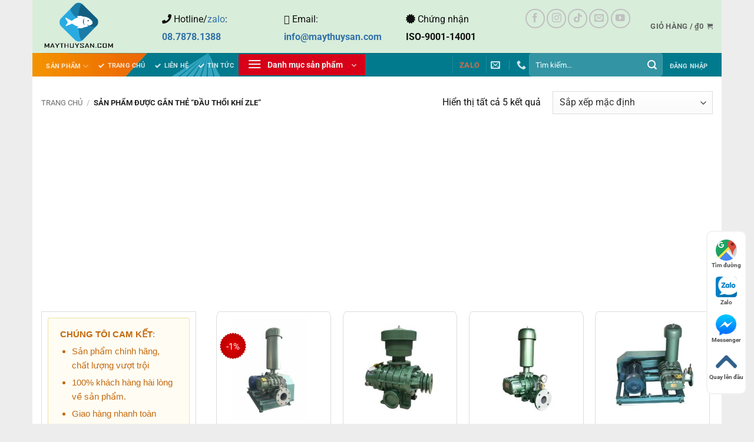

--- FILE ---
content_type: text/html; charset=UTF-8
request_url: https://maythuysan.com/tu-khoa-san-pham/dau-thoi-khi-zle/
body_size: 45939
content:
<!DOCTYPE html>
<!--[if IE 9 ]> <html lang="vi" class="ie9 loading-site no-js"> <![endif]-->
<!--[if IE 8 ]> <html lang="vi" class="ie8 loading-site no-js"> <![endif]-->
<!--[if (gte IE 9)|!(IE)]><!--><html lang="vi" class="loading-site no-js"> <!--<![endif]-->
<head>
	<!-- Google Tag Manager -->
<script>(function(w,d,s,l,i){w[l]=w[l]||[];w[l].push({'gtm.start':
new Date().getTime(),event:'gtm.js'});var f=d.getElementsByTagName(s)[0],
j=d.createElement(s),dl=l!='dataLayer'?'&l='+l:'';j.async=true;j.src=
'https://www.googletagmanager.com/gtm.js?id='+i+dl;f.parentNode.insertBefore(j,f);
})(window,document,'script','dataLayer','GTM-WTPW36B');</script>
<!-- End Google Tag Manager -->
	<meta charset="UTF-8" />
	<link rel="profile" href="http://gmpg.org/xfn/11" />
	<link rel="pingback" href="https://maythuysan.com/xmlrpc.php" />

	<script>(function(html){html.className = html.className.replace(/\bno-js\b/,'js')})(document.documentElement);</script>
<meta name='robots' content='index, follow, max-image-preview:large, max-snippet:-1, max-video-preview:-1' />
<meta name="viewport" content="width=device-width, initial-scale=1" />
	<!-- This site is optimized with the Yoast SEO plugin v26.6 - https://yoast.com/wordpress/plugins/seo/ -->
	<title>Lưu trữ đầu thổi khí ZLE - Guồng nước tạo oxy</title>
	<link rel="canonical" href="https://maythuysan.com/tu-khoa-san-pham/dau-thoi-khi-zle/" />
	<meta property="og:locale" content="vi_VN" />
	<meta property="og:type" content="article" />
	<meta property="og:title" content="Lưu trữ đầu thổi khí ZLE - Guồng nước tạo oxy" />
	<meta property="og:url" content="https://maythuysan.com/tu-khoa-san-pham/dau-thoi-khi-zle/" />
	<meta property="og:site_name" content="Guồng nước tạo oxy" />
	<meta name="twitter:card" content="summary_large_image" />
	<script type="application/ld+json" class="yoast-schema-graph">{"@context":"https://schema.org","@graph":[{"@type":"CollectionPage","@id":"https://maythuysan.com/tu-khoa-san-pham/dau-thoi-khi-zle/","url":"https://maythuysan.com/tu-khoa-san-pham/dau-thoi-khi-zle/","name":"Lưu trữ đầu thổi khí ZLE - Guồng nước tạo oxy","isPartOf":{"@id":"https://maythuysan.com/#website"},"primaryImageOfPage":{"@id":"https://maythuysan.com/tu-khoa-san-pham/dau-thoi-khi-zle/#primaryimage"},"image":{"@id":"https://maythuysan.com/tu-khoa-san-pham/dau-thoi-khi-zle/#primaryimage"},"thumbnailUrl":"https://maythuysan.com/wp-content/uploads/2021/12/ZLE-100-1.jpg","breadcrumb":{"@id":"https://maythuysan.com/tu-khoa-san-pham/dau-thoi-khi-zle/#breadcrumb"},"inLanguage":"vi"},{"@type":"ImageObject","inLanguage":"vi","@id":"https://maythuysan.com/tu-khoa-san-pham/dau-thoi-khi-zle/#primaryimage","url":"https://maythuysan.com/wp-content/uploads/2021/12/ZLE-100-1.jpg","contentUrl":"https://maythuysan.com/wp-content/uploads/2021/12/ZLE-100-1.jpg","width":900,"height":900,"caption":"đầu thổi khí ZLE 100"},{"@type":"BreadcrumbList","@id":"https://maythuysan.com/tu-khoa-san-pham/dau-thoi-khi-zle/#breadcrumb","itemListElement":[{"@type":"ListItem","position":1,"name":"Trang chủ","item":"https://maythuysan.com/"},{"@type":"ListItem","position":2,"name":"đầu thổi khí ZLE"}]},{"@type":"WebSite","@id":"https://maythuysan.com/#website","url":"https://maythuysan.com/","name":"Guồng nước tạo oxy","description":"máy thủy sản","publisher":{"@id":"https://maythuysan.com/#/schema/person/82f7c3026bc6bfdd15350b3c4f185d43"},"potentialAction":[{"@type":"SearchAction","target":{"@type":"EntryPoint","urlTemplate":"https://maythuysan.com/?s={search_term_string}"},"query-input":{"@type":"PropertyValueSpecification","valueRequired":true,"valueName":"search_term_string"}}],"inLanguage":"vi"},{"@type":["Person","Organization"],"@id":"https://maythuysan.com/#/schema/person/82f7c3026bc6bfdd15350b3c4f185d43","name":"maythuysan.com","image":{"@type":"ImageObject","inLanguage":"vi","@id":"https://maythuysan.com/#/schema/person/image/","url":"https://maythuysan.com/wp-content/uploads/2021/11/maythuysan-logo-TEXT-01.png","contentUrl":"https://maythuysan.com/wp-content/uploads/2021/11/maythuysan-logo-TEXT-01.png","width":455,"height":314,"caption":"maythuysan.com"},"logo":{"@id":"https://maythuysan.com/#/schema/person/image/"}}]}</script>
	<!-- / Yoast SEO plugin. -->


<link rel='prefetch' href='https://maythuysan.com/wp-content/themes/flatsome/assets/js/flatsome.js?ver=e2eddd6c228105dac048' />
<link rel='prefetch' href='https://maythuysan.com/wp-content/themes/flatsome/assets/js/chunk.slider.js?ver=3.20.4' />
<link rel='prefetch' href='https://maythuysan.com/wp-content/themes/flatsome/assets/js/chunk.popups.js?ver=3.20.4' />
<link rel='prefetch' href='https://maythuysan.com/wp-content/themes/flatsome/assets/js/chunk.tooltips.js?ver=3.20.4' />
<link rel='prefetch' href='https://maythuysan.com/wp-content/themes/flatsome/assets/js/woocommerce.js?ver=1c9be63d628ff7c3ff4c' />
<link rel="alternate" type="application/rss+xml" title="Dòng thông tin Guồng nước tạo oxy &raquo;" href="https://maythuysan.com/feed/" />
<link rel="alternate" type="application/rss+xml" title="Guồng nước tạo oxy &raquo; Dòng bình luận" href="https://maythuysan.com/comments/feed/" />
<link rel="alternate" type="application/rss+xml" title="Nguồn cấp Guồng nước tạo oxy &raquo; đầu thổi khí ZLE Thẻ" href="https://maythuysan.com/tu-khoa-san-pham/dau-thoi-khi-zle/feed/" />
<style id='wp-img-auto-sizes-contain-inline-css' type='text/css'>
img:is([sizes=auto i],[sizes^="auto," i]){contain-intrinsic-size:3000px 1500px}
/*# sourceURL=wp-img-auto-sizes-contain-inline-css */
</style>
<style id='wp-emoji-styles-inline-css' type='text/css'>

	img.wp-smiley, img.emoji {
		display: inline !important;
		border: none !important;
		box-shadow: none !important;
		height: 1em !important;
		width: 1em !important;
		margin: 0 0.07em !important;
		vertical-align: -0.1em !important;
		background: none !important;
		padding: 0 !important;
	}
/*# sourceURL=wp-emoji-styles-inline-css */
</style>
<style id='wp-block-library-inline-css' type='text/css'>
:root{--wp-block-synced-color:#7a00df;--wp-block-synced-color--rgb:122,0,223;--wp-bound-block-color:var(--wp-block-synced-color);--wp-editor-canvas-background:#ddd;--wp-admin-theme-color:#007cba;--wp-admin-theme-color--rgb:0,124,186;--wp-admin-theme-color-darker-10:#006ba1;--wp-admin-theme-color-darker-10--rgb:0,107,160.5;--wp-admin-theme-color-darker-20:#005a87;--wp-admin-theme-color-darker-20--rgb:0,90,135;--wp-admin-border-width-focus:2px}@media (min-resolution:192dpi){:root{--wp-admin-border-width-focus:1.5px}}.wp-element-button{cursor:pointer}:root .has-very-light-gray-background-color{background-color:#eee}:root .has-very-dark-gray-background-color{background-color:#313131}:root .has-very-light-gray-color{color:#eee}:root .has-very-dark-gray-color{color:#313131}:root .has-vivid-green-cyan-to-vivid-cyan-blue-gradient-background{background:linear-gradient(135deg,#00d084,#0693e3)}:root .has-purple-crush-gradient-background{background:linear-gradient(135deg,#34e2e4,#4721fb 50%,#ab1dfe)}:root .has-hazy-dawn-gradient-background{background:linear-gradient(135deg,#faaca8,#dad0ec)}:root .has-subdued-olive-gradient-background{background:linear-gradient(135deg,#fafae1,#67a671)}:root .has-atomic-cream-gradient-background{background:linear-gradient(135deg,#fdd79a,#004a59)}:root .has-nightshade-gradient-background{background:linear-gradient(135deg,#330968,#31cdcf)}:root .has-midnight-gradient-background{background:linear-gradient(135deg,#020381,#2874fc)}:root{--wp--preset--font-size--normal:16px;--wp--preset--font-size--huge:42px}.has-regular-font-size{font-size:1em}.has-larger-font-size{font-size:2.625em}.has-normal-font-size{font-size:var(--wp--preset--font-size--normal)}.has-huge-font-size{font-size:var(--wp--preset--font-size--huge)}.has-text-align-center{text-align:center}.has-text-align-left{text-align:left}.has-text-align-right{text-align:right}.has-fit-text{white-space:nowrap!important}#end-resizable-editor-section{display:none}.aligncenter{clear:both}.items-justified-left{justify-content:flex-start}.items-justified-center{justify-content:center}.items-justified-right{justify-content:flex-end}.items-justified-space-between{justify-content:space-between}.screen-reader-text{border:0;clip-path:inset(50%);height:1px;margin:-1px;overflow:hidden;padding:0;position:absolute;width:1px;word-wrap:normal!important}.screen-reader-text:focus{background-color:#ddd;clip-path:none;color:#444;display:block;font-size:1em;height:auto;left:5px;line-height:normal;padding:15px 23px 14px;text-decoration:none;top:5px;width:auto;z-index:100000}html :where(.has-border-color){border-style:solid}html :where([style*=border-top-color]){border-top-style:solid}html :where([style*=border-right-color]){border-right-style:solid}html :where([style*=border-bottom-color]){border-bottom-style:solid}html :where([style*=border-left-color]){border-left-style:solid}html :where([style*=border-width]){border-style:solid}html :where([style*=border-top-width]){border-top-style:solid}html :where([style*=border-right-width]){border-right-style:solid}html :where([style*=border-bottom-width]){border-bottom-style:solid}html :where([style*=border-left-width]){border-left-style:solid}html :where(img[class*=wp-image-]){height:auto;max-width:100%}:where(figure){margin:0 0 1em}html :where(.is-position-sticky){--wp-admin--admin-bar--position-offset:var(--wp-admin--admin-bar--height,0px)}@media screen and (max-width:600px){html :where(.is-position-sticky){--wp-admin--admin-bar--position-offset:0px}}

/*# sourceURL=wp-block-library-inline-css */
</style><link rel='stylesheet' id='wc-blocks-style-css' href='https://maythuysan.com/wp-content/plugins/woocommerce/assets/client/blocks/wc-blocks.css?ver=wc-10.4.3' type='text/css' media='all' />
<style id='global-styles-inline-css' type='text/css'>
:root{--wp--preset--aspect-ratio--square: 1;--wp--preset--aspect-ratio--4-3: 4/3;--wp--preset--aspect-ratio--3-4: 3/4;--wp--preset--aspect-ratio--3-2: 3/2;--wp--preset--aspect-ratio--2-3: 2/3;--wp--preset--aspect-ratio--16-9: 16/9;--wp--preset--aspect-ratio--9-16: 9/16;--wp--preset--color--black: #000000;--wp--preset--color--cyan-bluish-gray: #abb8c3;--wp--preset--color--white: #ffffff;--wp--preset--color--pale-pink: #f78da7;--wp--preset--color--vivid-red: #cf2e2e;--wp--preset--color--luminous-vivid-orange: #ff6900;--wp--preset--color--luminous-vivid-amber: #fcb900;--wp--preset--color--light-green-cyan: #7bdcb5;--wp--preset--color--vivid-green-cyan: #00d084;--wp--preset--color--pale-cyan-blue: #8ed1fc;--wp--preset--color--vivid-cyan-blue: #0693e3;--wp--preset--color--vivid-purple: #9b51e0;--wp--preset--color--primary: #1e73be;--wp--preset--color--secondary: #d26e4b;--wp--preset--color--success: #0eb179;--wp--preset--color--alert: #b20000;--wp--preset--gradient--vivid-cyan-blue-to-vivid-purple: linear-gradient(135deg,rgb(6,147,227) 0%,rgb(155,81,224) 100%);--wp--preset--gradient--light-green-cyan-to-vivid-green-cyan: linear-gradient(135deg,rgb(122,220,180) 0%,rgb(0,208,130) 100%);--wp--preset--gradient--luminous-vivid-amber-to-luminous-vivid-orange: linear-gradient(135deg,rgb(252,185,0) 0%,rgb(255,105,0) 100%);--wp--preset--gradient--luminous-vivid-orange-to-vivid-red: linear-gradient(135deg,rgb(255,105,0) 0%,rgb(207,46,46) 100%);--wp--preset--gradient--very-light-gray-to-cyan-bluish-gray: linear-gradient(135deg,rgb(238,238,238) 0%,rgb(169,184,195) 100%);--wp--preset--gradient--cool-to-warm-spectrum: linear-gradient(135deg,rgb(74,234,220) 0%,rgb(151,120,209) 20%,rgb(207,42,186) 40%,rgb(238,44,130) 60%,rgb(251,105,98) 80%,rgb(254,248,76) 100%);--wp--preset--gradient--blush-light-purple: linear-gradient(135deg,rgb(255,206,236) 0%,rgb(152,150,240) 100%);--wp--preset--gradient--blush-bordeaux: linear-gradient(135deg,rgb(254,205,165) 0%,rgb(254,45,45) 50%,rgb(107,0,62) 100%);--wp--preset--gradient--luminous-dusk: linear-gradient(135deg,rgb(255,203,112) 0%,rgb(199,81,192) 50%,rgb(65,88,208) 100%);--wp--preset--gradient--pale-ocean: linear-gradient(135deg,rgb(255,245,203) 0%,rgb(182,227,212) 50%,rgb(51,167,181) 100%);--wp--preset--gradient--electric-grass: linear-gradient(135deg,rgb(202,248,128) 0%,rgb(113,206,126) 100%);--wp--preset--gradient--midnight: linear-gradient(135deg,rgb(2,3,129) 0%,rgb(40,116,252) 100%);--wp--preset--font-size--small: 13px;--wp--preset--font-size--medium: 20px;--wp--preset--font-size--large: 36px;--wp--preset--font-size--x-large: 42px;--wp--preset--spacing--20: 0.44rem;--wp--preset--spacing--30: 0.67rem;--wp--preset--spacing--40: 1rem;--wp--preset--spacing--50: 1.5rem;--wp--preset--spacing--60: 2.25rem;--wp--preset--spacing--70: 3.38rem;--wp--preset--spacing--80: 5.06rem;--wp--preset--shadow--natural: 6px 6px 9px rgba(0, 0, 0, 0.2);--wp--preset--shadow--deep: 12px 12px 50px rgba(0, 0, 0, 0.4);--wp--preset--shadow--sharp: 6px 6px 0px rgba(0, 0, 0, 0.2);--wp--preset--shadow--outlined: 6px 6px 0px -3px rgb(255, 255, 255), 6px 6px rgb(0, 0, 0);--wp--preset--shadow--crisp: 6px 6px 0px rgb(0, 0, 0);}:where(body) { margin: 0; }.wp-site-blocks > .alignleft { float: left; margin-right: 2em; }.wp-site-blocks > .alignright { float: right; margin-left: 2em; }.wp-site-blocks > .aligncenter { justify-content: center; margin-left: auto; margin-right: auto; }:where(.is-layout-flex){gap: 0.5em;}:where(.is-layout-grid){gap: 0.5em;}.is-layout-flow > .alignleft{float: left;margin-inline-start: 0;margin-inline-end: 2em;}.is-layout-flow > .alignright{float: right;margin-inline-start: 2em;margin-inline-end: 0;}.is-layout-flow > .aligncenter{margin-left: auto !important;margin-right: auto !important;}.is-layout-constrained > .alignleft{float: left;margin-inline-start: 0;margin-inline-end: 2em;}.is-layout-constrained > .alignright{float: right;margin-inline-start: 2em;margin-inline-end: 0;}.is-layout-constrained > .aligncenter{margin-left: auto !important;margin-right: auto !important;}.is-layout-constrained > :where(:not(.alignleft):not(.alignright):not(.alignfull)){margin-left: auto !important;margin-right: auto !important;}body .is-layout-flex{display: flex;}.is-layout-flex{flex-wrap: wrap;align-items: center;}.is-layout-flex > :is(*, div){margin: 0;}body .is-layout-grid{display: grid;}.is-layout-grid > :is(*, div){margin: 0;}body{padding-top: 0px;padding-right: 0px;padding-bottom: 0px;padding-left: 0px;}a:where(:not(.wp-element-button)){text-decoration: none;}:root :where(.wp-element-button, .wp-block-button__link){background-color: #32373c;border-width: 0;color: #fff;font-family: inherit;font-size: inherit;font-style: inherit;font-weight: inherit;letter-spacing: inherit;line-height: inherit;padding-top: calc(0.667em + 2px);padding-right: calc(1.333em + 2px);padding-bottom: calc(0.667em + 2px);padding-left: calc(1.333em + 2px);text-decoration: none;text-transform: inherit;}.has-black-color{color: var(--wp--preset--color--black) !important;}.has-cyan-bluish-gray-color{color: var(--wp--preset--color--cyan-bluish-gray) !important;}.has-white-color{color: var(--wp--preset--color--white) !important;}.has-pale-pink-color{color: var(--wp--preset--color--pale-pink) !important;}.has-vivid-red-color{color: var(--wp--preset--color--vivid-red) !important;}.has-luminous-vivid-orange-color{color: var(--wp--preset--color--luminous-vivid-orange) !important;}.has-luminous-vivid-amber-color{color: var(--wp--preset--color--luminous-vivid-amber) !important;}.has-light-green-cyan-color{color: var(--wp--preset--color--light-green-cyan) !important;}.has-vivid-green-cyan-color{color: var(--wp--preset--color--vivid-green-cyan) !important;}.has-pale-cyan-blue-color{color: var(--wp--preset--color--pale-cyan-blue) !important;}.has-vivid-cyan-blue-color{color: var(--wp--preset--color--vivid-cyan-blue) !important;}.has-vivid-purple-color{color: var(--wp--preset--color--vivid-purple) !important;}.has-primary-color{color: var(--wp--preset--color--primary) !important;}.has-secondary-color{color: var(--wp--preset--color--secondary) !important;}.has-success-color{color: var(--wp--preset--color--success) !important;}.has-alert-color{color: var(--wp--preset--color--alert) !important;}.has-black-background-color{background-color: var(--wp--preset--color--black) !important;}.has-cyan-bluish-gray-background-color{background-color: var(--wp--preset--color--cyan-bluish-gray) !important;}.has-white-background-color{background-color: var(--wp--preset--color--white) !important;}.has-pale-pink-background-color{background-color: var(--wp--preset--color--pale-pink) !important;}.has-vivid-red-background-color{background-color: var(--wp--preset--color--vivid-red) !important;}.has-luminous-vivid-orange-background-color{background-color: var(--wp--preset--color--luminous-vivid-orange) !important;}.has-luminous-vivid-amber-background-color{background-color: var(--wp--preset--color--luminous-vivid-amber) !important;}.has-light-green-cyan-background-color{background-color: var(--wp--preset--color--light-green-cyan) !important;}.has-vivid-green-cyan-background-color{background-color: var(--wp--preset--color--vivid-green-cyan) !important;}.has-pale-cyan-blue-background-color{background-color: var(--wp--preset--color--pale-cyan-blue) !important;}.has-vivid-cyan-blue-background-color{background-color: var(--wp--preset--color--vivid-cyan-blue) !important;}.has-vivid-purple-background-color{background-color: var(--wp--preset--color--vivid-purple) !important;}.has-primary-background-color{background-color: var(--wp--preset--color--primary) !important;}.has-secondary-background-color{background-color: var(--wp--preset--color--secondary) !important;}.has-success-background-color{background-color: var(--wp--preset--color--success) !important;}.has-alert-background-color{background-color: var(--wp--preset--color--alert) !important;}.has-black-border-color{border-color: var(--wp--preset--color--black) !important;}.has-cyan-bluish-gray-border-color{border-color: var(--wp--preset--color--cyan-bluish-gray) !important;}.has-white-border-color{border-color: var(--wp--preset--color--white) !important;}.has-pale-pink-border-color{border-color: var(--wp--preset--color--pale-pink) !important;}.has-vivid-red-border-color{border-color: var(--wp--preset--color--vivid-red) !important;}.has-luminous-vivid-orange-border-color{border-color: var(--wp--preset--color--luminous-vivid-orange) !important;}.has-luminous-vivid-amber-border-color{border-color: var(--wp--preset--color--luminous-vivid-amber) !important;}.has-light-green-cyan-border-color{border-color: var(--wp--preset--color--light-green-cyan) !important;}.has-vivid-green-cyan-border-color{border-color: var(--wp--preset--color--vivid-green-cyan) !important;}.has-pale-cyan-blue-border-color{border-color: var(--wp--preset--color--pale-cyan-blue) !important;}.has-vivid-cyan-blue-border-color{border-color: var(--wp--preset--color--vivid-cyan-blue) !important;}.has-vivid-purple-border-color{border-color: var(--wp--preset--color--vivid-purple) !important;}.has-primary-border-color{border-color: var(--wp--preset--color--primary) !important;}.has-secondary-border-color{border-color: var(--wp--preset--color--secondary) !important;}.has-success-border-color{border-color: var(--wp--preset--color--success) !important;}.has-alert-border-color{border-color: var(--wp--preset--color--alert) !important;}.has-vivid-cyan-blue-to-vivid-purple-gradient-background{background: var(--wp--preset--gradient--vivid-cyan-blue-to-vivid-purple) !important;}.has-light-green-cyan-to-vivid-green-cyan-gradient-background{background: var(--wp--preset--gradient--light-green-cyan-to-vivid-green-cyan) !important;}.has-luminous-vivid-amber-to-luminous-vivid-orange-gradient-background{background: var(--wp--preset--gradient--luminous-vivid-amber-to-luminous-vivid-orange) !important;}.has-luminous-vivid-orange-to-vivid-red-gradient-background{background: var(--wp--preset--gradient--luminous-vivid-orange-to-vivid-red) !important;}.has-very-light-gray-to-cyan-bluish-gray-gradient-background{background: var(--wp--preset--gradient--very-light-gray-to-cyan-bluish-gray) !important;}.has-cool-to-warm-spectrum-gradient-background{background: var(--wp--preset--gradient--cool-to-warm-spectrum) !important;}.has-blush-light-purple-gradient-background{background: var(--wp--preset--gradient--blush-light-purple) !important;}.has-blush-bordeaux-gradient-background{background: var(--wp--preset--gradient--blush-bordeaux) !important;}.has-luminous-dusk-gradient-background{background: var(--wp--preset--gradient--luminous-dusk) !important;}.has-pale-ocean-gradient-background{background: var(--wp--preset--gradient--pale-ocean) !important;}.has-electric-grass-gradient-background{background: var(--wp--preset--gradient--electric-grass) !important;}.has-midnight-gradient-background{background: var(--wp--preset--gradient--midnight) !important;}.has-small-font-size{font-size: var(--wp--preset--font-size--small) !important;}.has-medium-font-size{font-size: var(--wp--preset--font-size--medium) !important;}.has-large-font-size{font-size: var(--wp--preset--font-size--large) !important;}.has-x-large-font-size{font-size: var(--wp--preset--font-size--x-large) !important;}
/*# sourceURL=global-styles-inline-css */
</style>

<link rel='stylesheet' id='contact-form-7-css' href='https://maythuysan.com/wp-content/plugins/contact-form-7/includes/css/styles.css?ver=6.1.4' type='text/css' media='all' />
<link rel='stylesheet' id='devvn-quickbuy-style-css' href='https://maythuysan.com/wp-content/plugins/devvn-quick-buy/css/devvn-quick-buy.css?ver=2.1.5' type='text/css' media='all' />
<style id='woocommerce-inline-inline-css' type='text/css'>
.woocommerce form .form-row .required { visibility: visible; }
/*# sourceURL=woocommerce-inline-inline-css */
</style>
<link rel='stylesheet' id='megamenu-css' href='https://maythuysan.com/wp-content/uploads/maxmegamenu/style.css?ver=bd517d' type='text/css' media='all' />
<link rel='stylesheet' id='dashicons-css' href='https://maythuysan.com/wp-includes/css/dashicons.min.css?ver=6.9' type='text/css' media='all' />
<link rel='stylesheet' id='megamenu-fontawesome-css' href='https://maythuysan.com/wp-content/plugins/megamenu-pro/icons/fontawesome/css/font-awesome.min.css?ver=1.7' type='text/css' media='all' />
<link rel='stylesheet' id='megamenu-genericons-css' href='https://maythuysan.com/wp-content/plugins/megamenu-pro/icons/genericons/genericons/genericons.css?ver=1.7' type='text/css' media='all' />
<link rel='stylesheet' id='wpb-fa-css' href='https://maythuysan.com/wp-content/themes/flatsome-child/fontawesome.pro.5.15.4.web/css/all.css?ver=6.9' type='text/css' media='all' />
<link rel='stylesheet' id='flatsome-main-css' href='https://maythuysan.com/wp-content/themes/flatsome/assets/css/flatsome.css?ver=3.20.4' type='text/css' media='all' />
<style id='flatsome-main-inline-css' type='text/css'>
@font-face {
				font-family: "fl-icons";
				font-display: block;
				src: url(https://maythuysan.com/wp-content/themes/flatsome/assets/css/icons/fl-icons.eot?v=3.20.4);
				src:
					url(https://maythuysan.com/wp-content/themes/flatsome/assets/css/icons/fl-icons.eot#iefix?v=3.20.4) format("embedded-opentype"),
					url(https://maythuysan.com/wp-content/themes/flatsome/assets/css/icons/fl-icons.woff2?v=3.20.4) format("woff2"),
					url(https://maythuysan.com/wp-content/themes/flatsome/assets/css/icons/fl-icons.ttf?v=3.20.4) format("truetype"),
					url(https://maythuysan.com/wp-content/themes/flatsome/assets/css/icons/fl-icons.woff?v=3.20.4) format("woff"),
					url(https://maythuysan.com/wp-content/themes/flatsome/assets/css/icons/fl-icons.svg?v=3.20.4#fl-icons) format("svg");
			}
/*# sourceURL=flatsome-main-inline-css */
</style>
<link rel='stylesheet' id='flatsome-shop-css' href='https://maythuysan.com/wp-content/themes/flatsome/assets/css/flatsome-shop.css?ver=3.20.4' type='text/css' media='all' />
<link rel='stylesheet' id='flatsome-style-css' href='https://maythuysan.com/wp-content/themes/flatsome-child/style.css?ver=3.0' type='text/css' media='all' />
<script type="text/template" id="tmpl-variation-template">
	<div class="woocommerce-variation-description">{{{ data.variation.variation_description }}}</div>
	<div class="woocommerce-variation-price">{{{ data.variation.price_html }}}</div>
	<div class="woocommerce-variation-availability">{{{ data.variation.availability_html }}}</div>
</script>
<script type="text/template" id="tmpl-unavailable-variation-template">
	<p role="alert">Rất tiếc, sản phẩm này hiện không tồn tại. Hãy chọn một phương thức kết hợp khác.</p>
</script>
<script type="text/javascript">
            window._nslDOMReady = (function () {
                const executedCallbacks = new Set();
            
                return function (callback) {
                    /**
                    * Third parties might dispatch DOMContentLoaded events, so we need to ensure that we only run our callback once!
                    */
                    if (executedCallbacks.has(callback)) return;
            
                    const wrappedCallback = function () {
                        if (executedCallbacks.has(callback)) return;
                        executedCallbacks.add(callback);
                        callback();
                    };
            
                    if (document.readyState === "complete" || document.readyState === "interactive") {
                        wrappedCallback();
                    } else {
                        document.addEventListener("DOMContentLoaded", wrappedCallback);
                    }
                };
            })();
        </script><script type="text/javascript" src="https://maythuysan.com/wp-includes/js/jquery/jquery.min.js?ver=3.7.1" id="jquery-core-js"></script>
<script type="text/javascript" src="https://maythuysan.com/wp-includes/js/jquery/jquery-migrate.min.js?ver=3.4.1" id="jquery-migrate-js"></script>
<script type="text/javascript" src="https://maythuysan.com/wp-includes/js/underscore.min.js?ver=1.13.7" id="underscore-js"></script>
<script type="text/javascript" id="wp-util-js-extra">
/* <![CDATA[ */
var _wpUtilSettings = {"ajax":{"url":"/wp-admin/admin-ajax.php"}};
//# sourceURL=wp-util-js-extra
/* ]]> */
</script>
<script type="text/javascript" src="https://maythuysan.com/wp-includes/js/wp-util.min.js?ver=6.9" id="wp-util-js"></script>
<script type="text/javascript" src="https://maythuysan.com/wp-content/plugins/woocommerce/assets/js/jquery-blockui/jquery.blockUI.min.js?ver=2.7.0-wc.10.4.3" id="wc-jquery-blockui-js" data-wp-strategy="defer"></script>
<script type="text/javascript" id="wc-add-to-cart-js-extra">
/* <![CDATA[ */
var wc_add_to_cart_params = {"ajax_url":"/wp-admin/admin-ajax.php","wc_ajax_url":"/?wc-ajax=%%endpoint%%","i18n_view_cart":"Xem gi\u1ecf h\u00e0ng","cart_url":"https://maythuysan.com/cart/","is_cart":"","cart_redirect_after_add":"no"};
//# sourceURL=wc-add-to-cart-js-extra
/* ]]> */
</script>
<script type="text/javascript" src="https://maythuysan.com/wp-content/plugins/woocommerce/assets/js/frontend/add-to-cart.min.js?ver=10.4.3" id="wc-add-to-cart-js" defer="defer" data-wp-strategy="defer"></script>
<script type="text/javascript" src="https://maythuysan.com/wp-content/plugins/woocommerce/assets/js/js-cookie/js.cookie.min.js?ver=2.1.4-wc.10.4.3" id="wc-js-cookie-js" data-wp-strategy="defer"></script>
<link rel="https://api.w.org/" href="https://maythuysan.com/wp-json/" /><link rel="alternate" title="JSON" type="application/json" href="https://maythuysan.com/wp-json/wp/v2/product_tag/121" /><link rel="EditURI" type="application/rsd+xml" title="RSD" href="https://maythuysan.com/xmlrpc.php?rsd" />
<meta name="generator" content="WordPress 6.9" />
<meta name="generator" content="WooCommerce 10.4.3" />
	<noscript><style>.woocommerce-product-gallery{ opacity: 1 !important; }</style></noscript>
	<link rel="icon" href="https://maythuysan.com/wp-content/uploads/2021/11/cropped-100x100-maythuysan-logo-32x32.png" sizes="32x32" />
<link rel="icon" href="https://maythuysan.com/wp-content/uploads/2021/11/cropped-100x100-maythuysan-logo-192x192.png" sizes="192x192" />
<link rel="apple-touch-icon" href="https://maythuysan.com/wp-content/uploads/2021/11/cropped-100x100-maythuysan-logo-180x180.png" />
<meta name="msapplication-TileImage" content="https://maythuysan.com/wp-content/uploads/2021/11/cropped-100x100-maythuysan-logo-270x270.png" />
<style id="custom-css" type="text/css">:root {--primary-color: #1e73be;--fs-color-primary: #1e73be;--fs-color-secondary: #d26e4b;--fs-color-success: #0eb179;--fs-color-alert: #b20000;--fs-color-base: #101010;--fs-experimental-link-color: #3371a7;--fs-experimental-link-color-hover: #111111;}.tooltipster-base {--tooltip-color: #fff;--tooltip-bg-color: #000;}.off-canvas-right .mfp-content, .off-canvas-left .mfp-content {--drawer-width: 300px;}.off-canvas .mfp-content.off-canvas-cart {--drawer-width: 360px;}html{background-color:#ededed!important;}.container-width, .full-width .ubermenu-nav, .container, .row{max-width: 1140px}.row.row-collapse{max-width: 1110px}.row.row-small{max-width: 1132.5px}.row.row-large{max-width: 1170px}body.framed, body.framed header, body.framed .header-wrapper, body.boxed, body.boxed header, body.boxed .header-wrapper, body.boxed .is-sticky-section{ max-width: 1170px}.header-main{height: 90px}#logo img{max-height: 90px}#logo{width:170px;}.header-bottom{min-height: 40px}.header-top{min-height: 25px}.transparent .header-main{height: 30px}.transparent #logo img{max-height: 30px}.has-transparent + .page-title:first-of-type,.has-transparent + #main > .page-title,.has-transparent + #main > div > .page-title,.has-transparent + #main .page-header-wrapper:first-of-type .page-title{padding-top: 80px;}.header.show-on-scroll,.stuck .header-main{height:70px!important}.stuck #logo img{max-height: 70px!important}.search-form{ width: 39%;}.header-bg-color {background-color: #d8edda}.header-bottom {background-color: #257ce8}.top-bar-nav > li > a{line-height: 16px }.header-main .nav > li > a{line-height: 16px }.header-bottom-nav > li > a{line-height: 16px }@media (max-width: 549px) {.header-main{height: 70px}#logo img{max-height: 70px}}.nav-dropdown{font-size:100%}body{font-size: 100%;}@media screen and (max-width: 549px){body{font-size: 100%;}}body{font-family: Roboto, sans-serif;}body {font-weight: 400;font-style: normal;}.nav > li > a {font-family: Roboto, sans-serif;}.mobile-sidebar-levels-2 .nav > li > ul > li > a {font-family: Roboto, sans-serif;}.nav > li > a,.mobile-sidebar-levels-2 .nav > li > ul > li > a {font-weight: 700;font-style: normal;}h1,h2,h3,h4,h5,h6,.heading-font, .off-canvas-center .nav-sidebar.nav-vertical > li > a{font-family: Roboto, sans-serif;}h1,h2,h3,h4,h5,h6,.heading-font,.banner h1,.banner h2 {font-weight: 700;font-style: normal;}.alt-font{font-family: "Dancing Script", sans-serif;}.alt-font {font-weight: 400!important;font-style: normal!important;}@media screen and (min-width: 550px){.products .box-vertical .box-image{min-width: 247px!important;width: 247px!important;}}.absolute-footer, html{background-color: #1eb2bc}.header-vertical-menu__opener{height: 36px}.header-vertical-menu__opener {width: 215px}.header-vertical-menu__fly-out {width: 215px}.header-vertical-menu__opener{background-color: #d70018}.header-vertical-menu__fly-out{background-color: #d70018}.nav-vertical-fly-out > li + li {border-top-width: 1px; border-top-style: solid;}/* Custom CSS Mobile */@media (max-width: 549px){/*đổi màu div menu mobile*/.nav-sidebar.nav-vertical>li+li {border-top: 1px solid orangered;}/*End màu div menu mobile*//*Đổi màu chữ menu mobile*/.nav>li>a, .nav-dropdown>li>a, .nav-column>li>a { color: #607d8b; transition: all .2s;}/*End màu chữ menu mobile*//*Đổi màu chữ hover menu mobile*/.nav>li>a:hover, .nav>li.active>a, .nav>li.current>a, .nav>li>a.active, .nav>li>a.current, .nav-dropdown li.active>a, .nav-column li.active>a, .nav-dropdown>li>a:hover, .nav-column li>a:hover {color: #ff5722;}/*End màu chữ sub menu mobile*//*Đổi màu chữ sub menu mobile*/.nav-vertical>li>ul li a {transition: color .2s;color: #607d8b;}/*End màu chữ sub menu mobile*/}.label-new.menu-item > a:after{content:"Mới";}.label-hot.menu-item > a:after{content:"Nổi bật";}.label-sale.menu-item > a:after{content:"Giảm giá";}.label-popular.menu-item > a:after{content:"Phổ biến";}</style>		<style type="text/css" id="wp-custom-css">
			/*Thay đổi đường viền ô đánh giá*/
.has-border {
    border: 1px solid #9e9e9e50;
    padding: 15px 30px 30px;
}
/*Giảm kích thước icon menu*/
.nav>li>a>i {
   font-size: 10px;
}
/*End Giảm kích thước icon menu*/
/*Tạo backgroud cho header menu bar*/
.header-bottom {
	background-image: url(http://maythuysan.com/wp-content/uploads/medias/Backgrounds/bg-title.jpg);
	background-repeat: no-repeat;
  }
/*tạo backgroud cho title*/
.bg-title {
    background-image: url(wp-content/uploads/medias/Backgrounds/bg-title.jpg);
    background-color: #1e73be;
    color: #fff;
    font-size: 18px;
    padding: 0px;
    text-indent: 45px;
    font-weight: 500;
    background-repeat: no-repeat;
    background-size: ne-resize;
}
.section-title-normal span {
		font-size:18px;
    margin-right: 0px;
    padding-bottom: 0px;  
	  border-bottom: unset;
    margin-bottom: -10px;
}
.section-title-normal {
    border-bottom:unset;
}
.section-title a {
    margin-top: 5px;
    /* padding-left: 0; */
    font-size: 18px;
    color: orange;
    margin-left: auto;
}

/* Chỉnh font giá tiền*/
.price-wrapper span {
    font-size: 14px!important;
    color: red;
    font-weight: 700;
    text-shadow: 1px 1px 0 #fff, -1px -1px 0 #fff, 1px -1px 0 #fff, -1px 1px 0 #fff, 1px 1px 2px #333;
}
.tooltipster-default {
    display: none;
    border-radius: 5px;
    background: #111;
    color: #fff;
    transition: opacity .2s;
    opacity: 0;
}
.shortcode-error {
    display: none;
    border: 2px dashed #000;
    padding: 20px;
    color: #fff;
    font-size: 16px;
    background-color: #71cedf;
}
.nav p {
    padding: 5px;
    margin: 0;
    padding-bottom: 0;
}
body { 
	 overflow :hidden ;
}
.pull-left {
    color: #fff;
    float: left;
}
.product-small .box-image::before{
position:absolute;
top:0;
left:-75%;
z-index:2;
display:block;
content:'';
width:50%;
height:100%;
background:-webkit-linear-gradient(left,rgba(255,255,255,0) 0,rgba(255,255,255,.3) 100%);
background:linear-gradient(to right,rgba(255,255,255,0) 0,rgba(255,255,255,.3) 100%);
-webkit-transform:skewX(-25deg);transform:skewX(-25deg)
}

.full-width .ubermenu-nav, .container, .row {
    max-width: 1185px;
}

pre, blockquote, form, figure, p, dl, ul, ol {
    margin-bottom: 1em;
}

h4 {
    color: #555;
    width: 100%;
    margin-top: 0;
    margin-bottom: 0px;
    text-rendering: optimizeSpeed;
}

.box-text {
    padding-top: 10px;
    padding-bottom: 10px;
    position: relative;
    width: 100%;
    font-size: .9em;
}
.row .row-small:not(.row-collapse), .container .row-small:not(.row-collapse) {
    margin-left: -5px;
    margin-right: -5px;
    margin-bottom: 0;
}

.footer {
    padding: 10px 0 0;
}
ul.product_list_widget li img {
    top: 0px;
    position: absolute;
    left: 0;
    width: 80px;
    height: 80px;
    margin-bottom: 5px;
    object-fit: cover;
    object-position: 50% 50%;
}
ul.product_list_widget li {
    box-shadow: 0 1px 1px #d2d2d2;
    background: white;
    margin-bottom: 0.1px;
    list-style: none;
    padding: 10px 0 5px 90px;
    min-height: 80px;
    position: relative;
    overflow: hidden;
    vertical-align: top;
    line-height: 1.33;
}
/*code thay màu của giá bán*/
span.amount{
	color: #ef0f0f;
}
/* Code menu cấp 3*/
.nav-dropdown>li.nav-dropdown-col{display:block}
.nav-dropdown{border:1px solid #ddd; padding:0}
.nav-dropdown .nav-dropdown-col>a, .nav-dropdown li a{font-weight:normal !important; text-transform:none !important;font-size:15px; font-weight:500}
.nav-dropdown .nav-dropdown-col>ul li:hover{background:#2c6fb7}
.nav-dropdown-default>li:hover>a, .nav-dropdown .nav-dropdown-col>ul li:hover>a{color:white}
.nav-dropdown-default>li:hover{background:#2c6fb7}
.nav-dropdown-default>li>a{border-bottom:0 !important}.nav-dropdown-has-arrow li.has-dropdown:before{border-width: 10px;
    margin-left: -10px;}
.nav-dropdown .nav-dropdown-col>ul{border: 1px solid #d2d2d2;margin-top:-40px;box-shadow: 2px 2px 5px #828282;display:none;position: absolute;
    left: 100%;z-index: 9;background: white;min-width: 240px;}
.nav-dropdown>li.nav-dropdown-col{width:100%;border-right:0}
.nav-dropdown .nav-dropdown-col>ul li a{padding:10px;  text-transform: none;color:black}
.header-nav li.nav-dropdown-col:hover >ul{display:block !important}
		</style>
		<style id="kirki-inline-styles">/* cyrillic-ext */
@font-face {
  font-family: 'Roboto';
  font-style: normal;
  font-weight: 400;
  font-stretch: 100%;
  font-display: swap;
  src: url(https://maythuysan.com/wp-content/fonts/roboto/KFO7CnqEu92Fr1ME7kSn66aGLdTylUAMa3GUBGEe.woff2) format('woff2');
  unicode-range: U+0460-052F, U+1C80-1C8A, U+20B4, U+2DE0-2DFF, U+A640-A69F, U+FE2E-FE2F;
}
/* cyrillic */
@font-face {
  font-family: 'Roboto';
  font-style: normal;
  font-weight: 400;
  font-stretch: 100%;
  font-display: swap;
  src: url(https://maythuysan.com/wp-content/fonts/roboto/KFO7CnqEu92Fr1ME7kSn66aGLdTylUAMa3iUBGEe.woff2) format('woff2');
  unicode-range: U+0301, U+0400-045F, U+0490-0491, U+04B0-04B1, U+2116;
}
/* greek-ext */
@font-face {
  font-family: 'Roboto';
  font-style: normal;
  font-weight: 400;
  font-stretch: 100%;
  font-display: swap;
  src: url(https://maythuysan.com/wp-content/fonts/roboto/KFO7CnqEu92Fr1ME7kSn66aGLdTylUAMa3CUBGEe.woff2) format('woff2');
  unicode-range: U+1F00-1FFF;
}
/* greek */
@font-face {
  font-family: 'Roboto';
  font-style: normal;
  font-weight: 400;
  font-stretch: 100%;
  font-display: swap;
  src: url(https://maythuysan.com/wp-content/fonts/roboto/KFO7CnqEu92Fr1ME7kSn66aGLdTylUAMa3-UBGEe.woff2) format('woff2');
  unicode-range: U+0370-0377, U+037A-037F, U+0384-038A, U+038C, U+038E-03A1, U+03A3-03FF;
}
/* math */
@font-face {
  font-family: 'Roboto';
  font-style: normal;
  font-weight: 400;
  font-stretch: 100%;
  font-display: swap;
  src: url(https://maythuysan.com/wp-content/fonts/roboto/KFO7CnqEu92Fr1ME7kSn66aGLdTylUAMawCUBGEe.woff2) format('woff2');
  unicode-range: U+0302-0303, U+0305, U+0307-0308, U+0310, U+0312, U+0315, U+031A, U+0326-0327, U+032C, U+032F-0330, U+0332-0333, U+0338, U+033A, U+0346, U+034D, U+0391-03A1, U+03A3-03A9, U+03B1-03C9, U+03D1, U+03D5-03D6, U+03F0-03F1, U+03F4-03F5, U+2016-2017, U+2034-2038, U+203C, U+2040, U+2043, U+2047, U+2050, U+2057, U+205F, U+2070-2071, U+2074-208E, U+2090-209C, U+20D0-20DC, U+20E1, U+20E5-20EF, U+2100-2112, U+2114-2115, U+2117-2121, U+2123-214F, U+2190, U+2192, U+2194-21AE, U+21B0-21E5, U+21F1-21F2, U+21F4-2211, U+2213-2214, U+2216-22FF, U+2308-230B, U+2310, U+2319, U+231C-2321, U+2336-237A, U+237C, U+2395, U+239B-23B7, U+23D0, U+23DC-23E1, U+2474-2475, U+25AF, U+25B3, U+25B7, U+25BD, U+25C1, U+25CA, U+25CC, U+25FB, U+266D-266F, U+27C0-27FF, U+2900-2AFF, U+2B0E-2B11, U+2B30-2B4C, U+2BFE, U+3030, U+FF5B, U+FF5D, U+1D400-1D7FF, U+1EE00-1EEFF;
}
/* symbols */
@font-face {
  font-family: 'Roboto';
  font-style: normal;
  font-weight: 400;
  font-stretch: 100%;
  font-display: swap;
  src: url(https://maythuysan.com/wp-content/fonts/roboto/KFO7CnqEu92Fr1ME7kSn66aGLdTylUAMaxKUBGEe.woff2) format('woff2');
  unicode-range: U+0001-000C, U+000E-001F, U+007F-009F, U+20DD-20E0, U+20E2-20E4, U+2150-218F, U+2190, U+2192, U+2194-2199, U+21AF, U+21E6-21F0, U+21F3, U+2218-2219, U+2299, U+22C4-22C6, U+2300-243F, U+2440-244A, U+2460-24FF, U+25A0-27BF, U+2800-28FF, U+2921-2922, U+2981, U+29BF, U+29EB, U+2B00-2BFF, U+4DC0-4DFF, U+FFF9-FFFB, U+10140-1018E, U+10190-1019C, U+101A0, U+101D0-101FD, U+102E0-102FB, U+10E60-10E7E, U+1D2C0-1D2D3, U+1D2E0-1D37F, U+1F000-1F0FF, U+1F100-1F1AD, U+1F1E6-1F1FF, U+1F30D-1F30F, U+1F315, U+1F31C, U+1F31E, U+1F320-1F32C, U+1F336, U+1F378, U+1F37D, U+1F382, U+1F393-1F39F, U+1F3A7-1F3A8, U+1F3AC-1F3AF, U+1F3C2, U+1F3C4-1F3C6, U+1F3CA-1F3CE, U+1F3D4-1F3E0, U+1F3ED, U+1F3F1-1F3F3, U+1F3F5-1F3F7, U+1F408, U+1F415, U+1F41F, U+1F426, U+1F43F, U+1F441-1F442, U+1F444, U+1F446-1F449, U+1F44C-1F44E, U+1F453, U+1F46A, U+1F47D, U+1F4A3, U+1F4B0, U+1F4B3, U+1F4B9, U+1F4BB, U+1F4BF, U+1F4C8-1F4CB, U+1F4D6, U+1F4DA, U+1F4DF, U+1F4E3-1F4E6, U+1F4EA-1F4ED, U+1F4F7, U+1F4F9-1F4FB, U+1F4FD-1F4FE, U+1F503, U+1F507-1F50B, U+1F50D, U+1F512-1F513, U+1F53E-1F54A, U+1F54F-1F5FA, U+1F610, U+1F650-1F67F, U+1F687, U+1F68D, U+1F691, U+1F694, U+1F698, U+1F6AD, U+1F6B2, U+1F6B9-1F6BA, U+1F6BC, U+1F6C6-1F6CF, U+1F6D3-1F6D7, U+1F6E0-1F6EA, U+1F6F0-1F6F3, U+1F6F7-1F6FC, U+1F700-1F7FF, U+1F800-1F80B, U+1F810-1F847, U+1F850-1F859, U+1F860-1F887, U+1F890-1F8AD, U+1F8B0-1F8BB, U+1F8C0-1F8C1, U+1F900-1F90B, U+1F93B, U+1F946, U+1F984, U+1F996, U+1F9E9, U+1FA00-1FA6F, U+1FA70-1FA7C, U+1FA80-1FA89, U+1FA8F-1FAC6, U+1FACE-1FADC, U+1FADF-1FAE9, U+1FAF0-1FAF8, U+1FB00-1FBFF;
}
/* vietnamese */
@font-face {
  font-family: 'Roboto';
  font-style: normal;
  font-weight: 400;
  font-stretch: 100%;
  font-display: swap;
  src: url(https://maythuysan.com/wp-content/fonts/roboto/KFO7CnqEu92Fr1ME7kSn66aGLdTylUAMa3OUBGEe.woff2) format('woff2');
  unicode-range: U+0102-0103, U+0110-0111, U+0128-0129, U+0168-0169, U+01A0-01A1, U+01AF-01B0, U+0300-0301, U+0303-0304, U+0308-0309, U+0323, U+0329, U+1EA0-1EF9, U+20AB;
}
/* latin-ext */
@font-face {
  font-family: 'Roboto';
  font-style: normal;
  font-weight: 400;
  font-stretch: 100%;
  font-display: swap;
  src: url(https://maythuysan.com/wp-content/fonts/roboto/KFO7CnqEu92Fr1ME7kSn66aGLdTylUAMa3KUBGEe.woff2) format('woff2');
  unicode-range: U+0100-02BA, U+02BD-02C5, U+02C7-02CC, U+02CE-02D7, U+02DD-02FF, U+0304, U+0308, U+0329, U+1D00-1DBF, U+1E00-1E9F, U+1EF2-1EFF, U+2020, U+20A0-20AB, U+20AD-20C0, U+2113, U+2C60-2C7F, U+A720-A7FF;
}
/* latin */
@font-face {
  font-family: 'Roboto';
  font-style: normal;
  font-weight: 400;
  font-stretch: 100%;
  font-display: swap;
  src: url(https://maythuysan.com/wp-content/fonts/roboto/KFO7CnqEu92Fr1ME7kSn66aGLdTylUAMa3yUBA.woff2) format('woff2');
  unicode-range: U+0000-00FF, U+0131, U+0152-0153, U+02BB-02BC, U+02C6, U+02DA, U+02DC, U+0304, U+0308, U+0329, U+2000-206F, U+20AC, U+2122, U+2191, U+2193, U+2212, U+2215, U+FEFF, U+FFFD;
}
/* cyrillic-ext */
@font-face {
  font-family: 'Roboto';
  font-style: normal;
  font-weight: 700;
  font-stretch: 100%;
  font-display: swap;
  src: url(https://maythuysan.com/wp-content/fonts/roboto/KFO7CnqEu92Fr1ME7kSn66aGLdTylUAMa3GUBGEe.woff2) format('woff2');
  unicode-range: U+0460-052F, U+1C80-1C8A, U+20B4, U+2DE0-2DFF, U+A640-A69F, U+FE2E-FE2F;
}
/* cyrillic */
@font-face {
  font-family: 'Roboto';
  font-style: normal;
  font-weight: 700;
  font-stretch: 100%;
  font-display: swap;
  src: url(https://maythuysan.com/wp-content/fonts/roboto/KFO7CnqEu92Fr1ME7kSn66aGLdTylUAMa3iUBGEe.woff2) format('woff2');
  unicode-range: U+0301, U+0400-045F, U+0490-0491, U+04B0-04B1, U+2116;
}
/* greek-ext */
@font-face {
  font-family: 'Roboto';
  font-style: normal;
  font-weight: 700;
  font-stretch: 100%;
  font-display: swap;
  src: url(https://maythuysan.com/wp-content/fonts/roboto/KFO7CnqEu92Fr1ME7kSn66aGLdTylUAMa3CUBGEe.woff2) format('woff2');
  unicode-range: U+1F00-1FFF;
}
/* greek */
@font-face {
  font-family: 'Roboto';
  font-style: normal;
  font-weight: 700;
  font-stretch: 100%;
  font-display: swap;
  src: url(https://maythuysan.com/wp-content/fonts/roboto/KFO7CnqEu92Fr1ME7kSn66aGLdTylUAMa3-UBGEe.woff2) format('woff2');
  unicode-range: U+0370-0377, U+037A-037F, U+0384-038A, U+038C, U+038E-03A1, U+03A3-03FF;
}
/* math */
@font-face {
  font-family: 'Roboto';
  font-style: normal;
  font-weight: 700;
  font-stretch: 100%;
  font-display: swap;
  src: url(https://maythuysan.com/wp-content/fonts/roboto/KFO7CnqEu92Fr1ME7kSn66aGLdTylUAMawCUBGEe.woff2) format('woff2');
  unicode-range: U+0302-0303, U+0305, U+0307-0308, U+0310, U+0312, U+0315, U+031A, U+0326-0327, U+032C, U+032F-0330, U+0332-0333, U+0338, U+033A, U+0346, U+034D, U+0391-03A1, U+03A3-03A9, U+03B1-03C9, U+03D1, U+03D5-03D6, U+03F0-03F1, U+03F4-03F5, U+2016-2017, U+2034-2038, U+203C, U+2040, U+2043, U+2047, U+2050, U+2057, U+205F, U+2070-2071, U+2074-208E, U+2090-209C, U+20D0-20DC, U+20E1, U+20E5-20EF, U+2100-2112, U+2114-2115, U+2117-2121, U+2123-214F, U+2190, U+2192, U+2194-21AE, U+21B0-21E5, U+21F1-21F2, U+21F4-2211, U+2213-2214, U+2216-22FF, U+2308-230B, U+2310, U+2319, U+231C-2321, U+2336-237A, U+237C, U+2395, U+239B-23B7, U+23D0, U+23DC-23E1, U+2474-2475, U+25AF, U+25B3, U+25B7, U+25BD, U+25C1, U+25CA, U+25CC, U+25FB, U+266D-266F, U+27C0-27FF, U+2900-2AFF, U+2B0E-2B11, U+2B30-2B4C, U+2BFE, U+3030, U+FF5B, U+FF5D, U+1D400-1D7FF, U+1EE00-1EEFF;
}
/* symbols */
@font-face {
  font-family: 'Roboto';
  font-style: normal;
  font-weight: 700;
  font-stretch: 100%;
  font-display: swap;
  src: url(https://maythuysan.com/wp-content/fonts/roboto/KFO7CnqEu92Fr1ME7kSn66aGLdTylUAMaxKUBGEe.woff2) format('woff2');
  unicode-range: U+0001-000C, U+000E-001F, U+007F-009F, U+20DD-20E0, U+20E2-20E4, U+2150-218F, U+2190, U+2192, U+2194-2199, U+21AF, U+21E6-21F0, U+21F3, U+2218-2219, U+2299, U+22C4-22C6, U+2300-243F, U+2440-244A, U+2460-24FF, U+25A0-27BF, U+2800-28FF, U+2921-2922, U+2981, U+29BF, U+29EB, U+2B00-2BFF, U+4DC0-4DFF, U+FFF9-FFFB, U+10140-1018E, U+10190-1019C, U+101A0, U+101D0-101FD, U+102E0-102FB, U+10E60-10E7E, U+1D2C0-1D2D3, U+1D2E0-1D37F, U+1F000-1F0FF, U+1F100-1F1AD, U+1F1E6-1F1FF, U+1F30D-1F30F, U+1F315, U+1F31C, U+1F31E, U+1F320-1F32C, U+1F336, U+1F378, U+1F37D, U+1F382, U+1F393-1F39F, U+1F3A7-1F3A8, U+1F3AC-1F3AF, U+1F3C2, U+1F3C4-1F3C6, U+1F3CA-1F3CE, U+1F3D4-1F3E0, U+1F3ED, U+1F3F1-1F3F3, U+1F3F5-1F3F7, U+1F408, U+1F415, U+1F41F, U+1F426, U+1F43F, U+1F441-1F442, U+1F444, U+1F446-1F449, U+1F44C-1F44E, U+1F453, U+1F46A, U+1F47D, U+1F4A3, U+1F4B0, U+1F4B3, U+1F4B9, U+1F4BB, U+1F4BF, U+1F4C8-1F4CB, U+1F4D6, U+1F4DA, U+1F4DF, U+1F4E3-1F4E6, U+1F4EA-1F4ED, U+1F4F7, U+1F4F9-1F4FB, U+1F4FD-1F4FE, U+1F503, U+1F507-1F50B, U+1F50D, U+1F512-1F513, U+1F53E-1F54A, U+1F54F-1F5FA, U+1F610, U+1F650-1F67F, U+1F687, U+1F68D, U+1F691, U+1F694, U+1F698, U+1F6AD, U+1F6B2, U+1F6B9-1F6BA, U+1F6BC, U+1F6C6-1F6CF, U+1F6D3-1F6D7, U+1F6E0-1F6EA, U+1F6F0-1F6F3, U+1F6F7-1F6FC, U+1F700-1F7FF, U+1F800-1F80B, U+1F810-1F847, U+1F850-1F859, U+1F860-1F887, U+1F890-1F8AD, U+1F8B0-1F8BB, U+1F8C0-1F8C1, U+1F900-1F90B, U+1F93B, U+1F946, U+1F984, U+1F996, U+1F9E9, U+1FA00-1FA6F, U+1FA70-1FA7C, U+1FA80-1FA89, U+1FA8F-1FAC6, U+1FACE-1FADC, U+1FADF-1FAE9, U+1FAF0-1FAF8, U+1FB00-1FBFF;
}
/* vietnamese */
@font-face {
  font-family: 'Roboto';
  font-style: normal;
  font-weight: 700;
  font-stretch: 100%;
  font-display: swap;
  src: url(https://maythuysan.com/wp-content/fonts/roboto/KFO7CnqEu92Fr1ME7kSn66aGLdTylUAMa3OUBGEe.woff2) format('woff2');
  unicode-range: U+0102-0103, U+0110-0111, U+0128-0129, U+0168-0169, U+01A0-01A1, U+01AF-01B0, U+0300-0301, U+0303-0304, U+0308-0309, U+0323, U+0329, U+1EA0-1EF9, U+20AB;
}
/* latin-ext */
@font-face {
  font-family: 'Roboto';
  font-style: normal;
  font-weight: 700;
  font-stretch: 100%;
  font-display: swap;
  src: url(https://maythuysan.com/wp-content/fonts/roboto/KFO7CnqEu92Fr1ME7kSn66aGLdTylUAMa3KUBGEe.woff2) format('woff2');
  unicode-range: U+0100-02BA, U+02BD-02C5, U+02C7-02CC, U+02CE-02D7, U+02DD-02FF, U+0304, U+0308, U+0329, U+1D00-1DBF, U+1E00-1E9F, U+1EF2-1EFF, U+2020, U+20A0-20AB, U+20AD-20C0, U+2113, U+2C60-2C7F, U+A720-A7FF;
}
/* latin */
@font-face {
  font-family: 'Roboto';
  font-style: normal;
  font-weight: 700;
  font-stretch: 100%;
  font-display: swap;
  src: url(https://maythuysan.com/wp-content/fonts/roboto/KFO7CnqEu92Fr1ME7kSn66aGLdTylUAMa3yUBA.woff2) format('woff2');
  unicode-range: U+0000-00FF, U+0131, U+0152-0153, U+02BB-02BC, U+02C6, U+02DA, U+02DC, U+0304, U+0308, U+0329, U+2000-206F, U+20AC, U+2122, U+2191, U+2193, U+2212, U+2215, U+FEFF, U+FFFD;
}/* vietnamese */
@font-face {
  font-family: 'Dancing Script';
  font-style: normal;
  font-weight: 400;
  font-display: swap;
  src: url(https://maythuysan.com/wp-content/fonts/dancing-script/If2cXTr6YS-zF4S-kcSWSVi_sxjsohD9F50Ruu7BMSo3Rep8ltA.woff2) format('woff2');
  unicode-range: U+0102-0103, U+0110-0111, U+0128-0129, U+0168-0169, U+01A0-01A1, U+01AF-01B0, U+0300-0301, U+0303-0304, U+0308-0309, U+0323, U+0329, U+1EA0-1EF9, U+20AB;
}
/* latin-ext */
@font-face {
  font-family: 'Dancing Script';
  font-style: normal;
  font-weight: 400;
  font-display: swap;
  src: url(https://maythuysan.com/wp-content/fonts/dancing-script/If2cXTr6YS-zF4S-kcSWSVi_sxjsohD9F50Ruu7BMSo3ROp8ltA.woff2) format('woff2');
  unicode-range: U+0100-02BA, U+02BD-02C5, U+02C7-02CC, U+02CE-02D7, U+02DD-02FF, U+0304, U+0308, U+0329, U+1D00-1DBF, U+1E00-1E9F, U+1EF2-1EFF, U+2020, U+20A0-20AB, U+20AD-20C0, U+2113, U+2C60-2C7F, U+A720-A7FF;
}
/* latin */
@font-face {
  font-family: 'Dancing Script';
  font-style: normal;
  font-weight: 400;
  font-display: swap;
  src: url(https://maythuysan.com/wp-content/fonts/dancing-script/If2cXTr6YS-zF4S-kcSWSVi_sxjsohD9F50Ruu7BMSo3Sup8.woff2) format('woff2');
  unicode-range: U+0000-00FF, U+0131, U+0152-0153, U+02BB-02BC, U+02C6, U+02DA, U+02DC, U+0304, U+0308, U+0329, U+2000-206F, U+20AC, U+2122, U+2191, U+2193, U+2212, U+2215, U+FEFF, U+FFFD;
}</style><style type="text/css">/** Mega Menu CSS: fs **/</style>
</head>

<body class="archive tax-product_tag term-dau-thoi-khi-zle term-121 wp-theme-flatsome wp-child-theme-flatsome-child theme-flatsome woocommerce woocommerce-page woocommerce-no-js mega-menu-max-mega-menu-2 mega-menu-max-mega-menu-1 boxed lightbox nav-dropdown-has-arrow nav-dropdown-has-shadow nav-dropdown-has-border mobile-submenu-slide mobile-submenu-slide-levels-1">
	<!-- Google Tag Manager (noscript) -->
<noscript><iframe src="https://www.googletagmanager.com/ns.html?id=GTM-WTPW36B"
height="0" width="0" style="display:none;visibility:hidden"></iframe></noscript>
<!-- End Google Tag Manager (noscript) -->


<a class="skip-link screen-reader-text" href="#main">Bỏ qua nội dung</a>

<div id="wrapper">

	
	<header id="header" class="header has-sticky sticky-jump sticky-hide-on-scroll">
		<div class="header-wrapper">
			<div id="masthead" class="header-main ">
      <div class="header-inner flex-row container logo-left medium-logo-left" role="navigation">

          <!-- Logo -->
          <div id="logo" class="flex-col logo">
            
<!-- Header logo -->
<a href="https://maythuysan.com/" title="Guồng nước tạo oxy - máy thủy sản" rel="home">
		<img width="455" height="314" src="https://maythuysan.com/wp-content/uploads/2021/11/maythuysan-logo-TEXT-01.png" class="header_logo header-logo" alt="Guồng nước tạo oxy"/><img  width="455" height="314" src="https://maythuysan.com/wp-content/uploads/2021/11/maythuysan-logo-TEXT-01.png" class="header-logo-dark" alt="Guồng nước tạo oxy"/></a>
          </div>

          <!-- Mobile Left Elements -->
          <div class="flex-col show-for-medium flex-left">
            <ul class="mobile-nav nav nav-left ">
              <li class="nav-icon has-icon">
	<div class="header-button">		<a href="#" class="icon primary button round is-small" data-open="#main-menu" data-pos="right" data-bg="main-menu-overlay" role="button" aria-label="Menu" aria-controls="main-menu" aria-expanded="false" aria-haspopup="dialog" data-flatsome-role-button>
			<i class="icon-menu" aria-hidden="true"></i>			<span class="menu-title uppercase hide-for-small">Menu</span>		</a>
	 </div> </li>
            </ul>
          </div>

          <!-- Left Elements -->
          <div class="flex-col hide-for-medium flex-left
            flex-grow">
            <ul class="header-nav header-nav-main nav nav-left  nav-uppercase" >
              <li class="header-block"><div class="header-block-block-1"><div class="row row-collapse" style="max-width:" id="row-1798210782">


	<div id="col-814905106" class="col medium-3 small-12 large-3"  >
				<div class="col-inner"  >
			
			

<p><i class="fa fa-phone"></i> Hotline/<a href="https://zalo.me/0878781388">zalo</a>:<b></b></p>
<p><a href="tel:0878781388"><b>08.7878.1388</b></a></p>

		</div>
					</div>

	

	<div id="col-655864183" class="col medium-3 small-12 large-3"  >
				<div class="col-inner"  >
			
			

<p><i class="fa fa-envelope-o"><br /></i> Email:</p>
<p><a href="mailto:info@maythuysan.com"><b>info@maythuysan.com</b></a></p>

		</div>
					</div>

	

	<div id="col-2017102629" class="col medium-3 small-12 large-3"  >
				<div class="col-inner"  >
			
			

<p><i class="fa fa-certificate"><br /></i> Chứng nhận</p>
<p><b>ISO-9001-14001</b></p>

		</div>
					</div>

	

	<div id="col-1497555207" class="col medium-3 small-12 large-3"  >
				<div class="col-inner"  >
			
			

<div class="social-icons follow-icons" ><a href="https://www.facebook.com/maythuysan" target="_blank" data-label="Facebook" class="icon button circle is-outline tooltip facebook" title="Theo dõi trên Facebook" aria-label="Theo dõi trên Facebook" rel="noopener nofollow"><i class="icon-facebook" aria-hidden="true"></i></a><a href="#" target="_blank" data-label="Instagram" class="icon button circle is-outline tooltip instagram" title="Theo dõi trên Instagram" aria-label="Theo dõi trên Instagram" rel="noopener nofollow"><i class="icon-instagram" aria-hidden="true"></i></a><a href="#" target="_blank" data-label="TikTok" class="icon button circle is-outline tooltip tiktok" title="Theo dõi trên TikTok" aria-label="Theo dõi trên TikTok" rel="noopener nofollow"><i class="icon-tiktok" aria-hidden="true"></i></a><a href="mailto:info.maythuysan@gmail.com" data-label="E-mail" target="_blank" class="icon button circle is-outline tooltip email" title="Gửi email cho chúng tôi" aria-label="Gửi email cho chúng tôi" rel="nofollow noopener"><i class="icon-envelop" aria-hidden="true"></i></a><a href="#" data-label="YouTube" target="_blank" class="icon button circle is-outline tooltip youtube" title="Theo dõi trên YouTube" aria-label="Theo dõi trên YouTube" rel="noopener nofollow"><i class="icon-youtube" aria-hidden="true"></i></a></div>


		</div>
					</div>

	


<style>
#row-1798210782 > .col > .col-inner {
  background-color: rgb(216, 237, 218);
}
</style>
</div></div></li><li class="html custom html_nav_position_text_top"><script async src="https://pagead2.googlesyndication.com/pagead/js/adsbygoogle.js?client=ca-pub-6435265928715676"
     crossorigin="anonymous"></script></li>            </ul>
          </div>

          <!-- Right Elements -->
          <div class="flex-col hide-for-medium flex-right">
            <ul class="header-nav header-nav-main nav nav-right  nav-uppercase">
              <li class="cart-item has-icon has-dropdown">

<a href="https://maythuysan.com/cart/" class="header-cart-link nav-top-link is-small" title="Giỏ hàng" aria-label="Xem giỏ hàng" aria-expanded="false" aria-haspopup="true" role="button" data-flatsome-role-button>

<span class="header-cart-title">
   Giỏ hàng   /      <span class="cart-price"><span class="woocommerce-Price-amount amount"><bdi><span class="woocommerce-Price-currencySymbol">&#8363;</span>0</bdi></span></span>
  </span>

    <i class="icon-shopping-cart" aria-hidden="true" data-icon-label="0"></i>  </a>

 <ul class="nav-dropdown nav-dropdown-default">
    <li class="html widget_shopping_cart">
      <div class="widget_shopping_cart_content">
        

	<div class="ux-mini-cart-empty flex flex-row-col text-center pt pb">
				<div class="ux-mini-cart-empty-icon">
			<svg aria-hidden="true" xmlns="http://www.w3.org/2000/svg" viewBox="0 0 17 19" style="opacity:.1;height:80px;">
				<path d="M8.5 0C6.7 0 5.3 1.2 5.3 2.7v2H2.1c-.3 0-.6.3-.7.7L0 18.2c0 .4.2.8.6.8h15.7c.4 0 .7-.3.7-.7v-.1L15.6 5.4c0-.3-.3-.6-.7-.6h-3.2v-2c0-1.6-1.4-2.8-3.2-2.8zM6.7 2.7c0-.8.8-1.4 1.8-1.4s1.8.6 1.8 1.4v2H6.7v-2zm7.5 3.4 1.3 11.5h-14L2.8 6.1h2.5v1.4c0 .4.3.7.7.7.4 0 .7-.3.7-.7V6.1h3.5v1.4c0 .4.3.7.7.7s.7-.3.7-.7V6.1h2.6z" fill-rule="evenodd" clip-rule="evenodd" fill="currentColor"></path>
			</svg>
		</div>
				<p class="woocommerce-mini-cart__empty-message empty">Chưa có sản phẩm trong giỏ hàng.</p>
					<p class="return-to-shop">
				<a class="button primary wc-backward" href="https://maythuysan.com/shop/">
					Quay trở lại cửa hàng				</a>
			</p>
				</div>


      </div>
    </li>
    <li class="html"><p><span style="color: #ff6600;">LH:</span> <a href="tel:0878781388">08.7878.1388</a> <span style="color: #ff6600;">nhận giá mới!</span></p></li> </ul>

</li>
            </ul>
          </div>

          <!-- Mobile Right Elements -->
          <div class="flex-col show-for-medium flex-right">
            <ul class="mobile-nav nav nav-right ">
              <li class="html custom html_nav_position_text_top"><script async src="https://pagead2.googlesyndication.com/pagead/js/adsbygoogle.js?client=ca-pub-6435265928715676"
     crossorigin="anonymous"></script></li><li class="html header-button-1">
	<div class="header-button">
		<a href="http://zalo.me/0878781388" class="button secondary is-link" style="border-radius:99px;">
		<span>Zalo</span>
	</a>
	</div>
</li>
<li class="html header-button-2">
	<div class="header-button">
		<a href="tel:0878781388" class="button secondary is-link" style="border-radius:99px;">
		<span>08.7878.1388</span>
	</a>
	</div>
</li>
<li class="cart-item has-icon">


		<a href="https://maythuysan.com/cart/" class="header-cart-link nav-top-link is-small off-canvas-toggle" title="Giỏ hàng" aria-label="Xem giỏ hàng" aria-expanded="false" aria-haspopup="dialog" role="button" data-open="#cart-popup" data-class="off-canvas-cart" data-pos="right" aria-controls="cart-popup" data-flatsome-role-button>

  	<i class="icon-shopping-cart" aria-hidden="true" data-icon-label="0"></i>  </a>


  <!-- Cart Sidebar Popup -->
  <div id="cart-popup" class="mfp-hide">
  <div class="cart-popup-inner inner-padding cart-popup-inner--sticky">
      <div class="cart-popup-title text-center">
          <span class="heading-font uppercase">Giỏ hàng</span>
          <div class="is-divider"></div>
      </div>
	  <div class="widget_shopping_cart">
		  <div class="widget_shopping_cart_content">
			  

	<div class="ux-mini-cart-empty flex flex-row-col text-center pt pb">
				<div class="ux-mini-cart-empty-icon">
			<svg aria-hidden="true" xmlns="http://www.w3.org/2000/svg" viewBox="0 0 17 19" style="opacity:.1;height:80px;">
				<path d="M8.5 0C6.7 0 5.3 1.2 5.3 2.7v2H2.1c-.3 0-.6.3-.7.7L0 18.2c0 .4.2.8.6.8h15.7c.4 0 .7-.3.7-.7v-.1L15.6 5.4c0-.3-.3-.6-.7-.6h-3.2v-2c0-1.6-1.4-2.8-3.2-2.8zM6.7 2.7c0-.8.8-1.4 1.8-1.4s1.8.6 1.8 1.4v2H6.7v-2zm7.5 3.4 1.3 11.5h-14L2.8 6.1h2.5v1.4c0 .4.3.7.7.7.4 0 .7-.3.7-.7V6.1h3.5v1.4c0 .4.3.7.7.7s.7-.3.7-.7V6.1h2.6z" fill-rule="evenodd" clip-rule="evenodd" fill="currentColor"></path>
			</svg>
		</div>
				<p class="woocommerce-mini-cart__empty-message empty">Chưa có sản phẩm trong giỏ hàng.</p>
					<p class="return-to-shop">
				<a class="button primary wc-backward" href="https://maythuysan.com/shop/">
					Quay trở lại cửa hàng				</a>
			</p>
				</div>


		  </div>
	  </div>
      <div class="header-cart-content"><p><span style="color: #ff6600;">LH:</span> <a href="tel:0878781388">08.7878.1388</a> <span style="color: #ff6600;">nhận giá mới!</span></p></div>         </div>
  </div>

</li>
            </ul>
          </div>

      </div>

            <div class="container"><div class="top-divider full-width"></div></div>
      </div>
<div id="wide-nav" class="header-bottom wide-nav nav-dark">
    <div class="flex-row container">

                        <div class="flex-col hide-for-medium flex-left">
                <ul class="nav header-nav header-bottom-nav nav-left  nav-pills nav-size-small nav-uppercase nav-prompts-overlay">
                    <li id="menu-item-452" class="menu-item menu-item-type-custom menu-item-object-custom menu-item-has-children menu-item-452 menu-item-design-default has-dropdown"><a href="#" class="nav-top-link" aria-expanded="false" aria-haspopup="menu">Sản phẩm<i class="icon-angle-down" aria-hidden="true"></i></a>
<ul class="sub-menu nav-dropdown nav-dropdown-default">
	<li id="menu-item-456" class="has-icon-left menu-item menu-item-type-custom menu-item-object-custom menu-item-456"><a href="http://maythuysan.com/danh-muc-san-pham/guong-nuoc-tao-oxy/"><i class="icon-angle-right" aria-hidden="true"></i>Guồng nước tạo oxy</a></li>
	<li id="menu-item-630" class="has-icon-left menu-item menu-item-type-custom menu-item-object-custom menu-item-630"><a href="http://maythuysan.com/danh-muc-san-pham/dau-thoi-khi/"><i class="icon-angle-right" aria-hidden="true"></i>Đầu thổi khí oxy</a></li>
	<li id="menu-item-453" class="has-icon-left menu-item menu-item-type-custom menu-item-object-custom menu-item-453"><a href="http://maythuysan.com/danh-muc-san-pham/may-danh-song-tao-oxy/"><i class="icon-angle-right" aria-hidden="true"></i>Máy đánh sóng tạo oxy</a></li>
	<li id="menu-item-454" class="has-icon-left menu-item menu-item-type-custom menu-item-object-custom menu-item-454"><a href="http://maythuysan.com/danh-muc-san-pham/may-tao-oxy-3-qua/"><i class="icon-angle-right" aria-hidden="true"></i>Máy tạo oxy 3 quả</a></li>
	<li id="menu-item-455" class="has-icon-left menu-item menu-item-type-custom menu-item-object-custom menu-item-455"><a href="http://maythuysan.com/danh-muc-san-pham/bom-noi-tao-oxy/"><i class="icon-angle-right" aria-hidden="true"></i>Bơm nổi tạo oxy</a></li>
	<li id="menu-item-1596" class="has-icon-left menu-item menu-item-type-custom menu-item-object-custom menu-item-1596"><a href="http://maythuysan.com/danh-muc-san-pham/may-ban-cam/"><i class="icon-angle-right" aria-hidden="true"></i>Máy bắn cám</a></li>
	<li id="menu-item-1597" class="has-icon-left menu-item menu-item-type-custom menu-item-object-custom menu-item-1597"><a href="http://maythuysan.com/danh-muc-san-pham/phu-kien/"><i class="icon-angle-right" aria-hidden="true"></i>Phụ kiện khác</a></li>
</ul>
</li>
<li id="menu-item-403" class="has-icon-left menu-item menu-item-type-post_type menu-item-object-page menu-item-home menu-item-403 menu-item-design-default"><a href="https://maythuysan.com/" class="nav-top-link"><i class="icon-checkmark" aria-hidden="true"></i>Trang chủ</a></li>
<li id="menu-item-405" class="has-icon-left menu-item menu-item-type-post_type menu-item-object-page menu-item-405 menu-item-design-default"><a href="https://maythuysan.com/contact/" class="nav-top-link"><i class="icon-checkmark" aria-hidden="true"></i>Liên hệ</a></li>
<li id="menu-item-406" class="has-icon-left menu-item menu-item-type-post_type menu-item-object-page menu-item-406 menu-item-design-default"><a href="https://maythuysan.com/blog/" class="nav-top-link"><i class="icon-checkmark" aria-hidden="true"></i>Tin tức</a></li>

<li class="header-vertical-menu">
	<div class="header-vertical-menu__opener dark" tabindex="0" role="button" aria-expanded="false" aria-haspopup="menu" data-flatsome-role-button>
					<span class="header-vertical-menu__icon">
				<i class="icon-menu" aria-hidden="true"></i>			</span>
				<span class="header-vertical-menu__title">
						Danh mục sản phẩm		</span>
		<i class="icon-angle-down" aria-hidden="true"></i>	</div>
	<div class="header-vertical-menu__fly-out dark has-shadow">
		<div class="menu-menu-horizontal-container"><ul id="menu-menu-horizontal" class="ux-nav-vertical-menu nav-vertical-fly-out"><li id="menu-item-1607" class="menu-item menu-item-type-custom menu-item-object-custom menu-item-1607 menu-item-design-container-width"><a href="http://maythuysan.com/danh-muc-san-pham/guong-nuoc-tao-oxy/" class="nav-top-link">Guồng nước tạo oxy</a></li>
<li id="menu-item-1608" class="menu-item menu-item-type-custom menu-item-object-custom menu-item-1608 menu-item-design-container-width"><a href="http://maythuysan.com/danh-muc-san-pham/may-danh-song-tao-oxy/" class="nav-top-link">Máy đánh sóng tạo oxy</a></li>
<li id="menu-item-1609" class="menu-item menu-item-type-custom menu-item-object-custom menu-item-1609 menu-item-design-container-width"><a href="http://maythuysan.com/danh-muc-san-pham/dau-thoi-khi/" class="nav-top-link">Đầu thổi khí tạo oxy</a></li>
<li id="menu-item-1619" class="menu-item menu-item-type-custom menu-item-object-custom menu-item-1619 menu-item-design-default"><a href="#" class="nav-top-link">Máy tạo oxy 3 quả</a></li>
<li id="menu-item-1620" class="menu-item menu-item-type-custom menu-item-object-custom menu-item-1620 menu-item-design-default"><a href="#" class="nav-top-link">Bơm nổi tạo oxy</a></li>
<li id="menu-item-1621" class="menu-item menu-item-type-custom menu-item-object-custom menu-item-1621 menu-item-design-default"><a href="http://maythuysan.com/danh-muc-san-pham/may-ban-cam/" class="nav-top-link">Máy bắn cám</a></li>
<li id="menu-item-1622" class="menu-item menu-item-type-custom menu-item-object-custom menu-item-1622 menu-item-design-default"><a href="#" class="nav-top-link">Phụ kiện</a></li>
</ul></div>	</div>
</li>
                </ul>
            </div>
            
            
                        <div class="flex-col hide-for-medium flex-right flex-grow">
              <ul class="nav header-nav header-bottom-nav nav-right  nav-pills nav-size-small nav-uppercase nav-prompts-overlay">
                   <li class="header-divider"></li><li class="html header-button-1">
	<div class="header-button">
		<a href="http://zalo.me/0878781388" class="button secondary is-link" style="border-radius:99px;">
		<span>Zalo</span>
	</a>
	</div>
</li>
<li class="header-divider"></li><li class="header-contact-wrapper">
		<ul id="header-contact" class="nav medium-nav-center nav-divided nav-uppercase header-contact">
		
						<li>
			  <a href="mailto:infomaythuysan@gmail.com" class="tooltip" title="infomaythuysan@gmail.com">
				  <i class="icon-envelop" aria-hidden="true" style="font-size:16px;"></i>			       <span>
			       				       </span>
			  </a>
			</li>
			
			
						<li>
			  <a href="tel:+84878781388" class="tooltip" title="+84878781388">
			     <i class="icon-phone" aria-hidden="true" style="font-size:16px;"></i>			      <span></span>
			  </a>
			</li>
			
				</ul>
</li>
<li class="header-search-form search-form html relative has-icon">
	<div class="header-search-form-wrapper">
		<div class="searchform-wrapper ux-search-box relative form-flat is-normal"><form role="search" method="get" class="searchform" action="https://maythuysan.com/">
	<div class="flex-row relative">
						<div class="flex-col flex-grow">
			<label class="screen-reader-text" for="woocommerce-product-search-field-0">Tìm kiếm:</label>
			<input type="search" id="woocommerce-product-search-field-0" class="search-field mb-0" placeholder="Tìm kiếm&hellip;" value="" name="s" />
			<input type="hidden" name="post_type" value="product" />
					</div>
		<div class="flex-col">
			<button type="submit" value="Tìm kiếm" class="ux-search-submit submit-button secondary button  icon mb-0" aria-label="Gửi">
				<i class="icon-search" aria-hidden="true"></i>			</button>
		</div>
	</div>
	<div class="live-search-results text-left z-top"></div>
</form>
</div>	</div>
</li>

<li class="account-item has-icon">

	<a href="https://maythuysan.com/my-account/" class="nav-top-link nav-top-not-logged-in is-small is-small" title="Đăng nhập" role="button" data-open="#login-form-popup" aria-controls="login-form-popup" aria-expanded="false" aria-haspopup="dialog" data-flatsome-role-button>
					<span>
			Đăng nhập			</span>
				</a>




</li>
              </ul>
            </div>
            
                          <div class="flex-col show-for-medium flex-grow">
                  <ul class="nav header-bottom-nav nav-center mobile-nav  nav-pills nav-size-small nav-uppercase nav-prompts-overlay">
                      <li class="header-search-form search-form html relative has-icon">
	<div class="header-search-form-wrapper">
		<div class="searchform-wrapper ux-search-box relative form-flat is-normal"><form role="search" method="get" class="searchform" action="https://maythuysan.com/">
	<div class="flex-row relative">
						<div class="flex-col flex-grow">
			<label class="screen-reader-text" for="woocommerce-product-search-field-1">Tìm kiếm:</label>
			<input type="search" id="woocommerce-product-search-field-1" class="search-field mb-0" placeholder="Tìm kiếm&hellip;" value="" name="s" />
			<input type="hidden" name="post_type" value="product" />
					</div>
		<div class="flex-col">
			<button type="submit" value="Tìm kiếm" class="ux-search-submit submit-button secondary button  icon mb-0" aria-label="Gửi">
				<i class="icon-search" aria-hidden="true"></i>			</button>
		</div>
	</div>
	<div class="live-search-results text-left z-top"></div>
</form>
</div>	</div>
</li>
                  </ul>
              </div>
            
    </div>
</div>

<div class="header-bg-container fill"><div class="header-bg-image fill"></div><div class="header-bg-color fill"></div></div>		</div>
	</header>

	<div class="shop-page-title category-page-title page-title ">
	<div class="page-title-inner flex-row  medium-flex-wrap container">
		<div class="flex-col flex-grow medium-text-center">
			<div class="is-small">
	<nav class="woocommerce-breadcrumb breadcrumbs uppercase" aria-label="Breadcrumb"><a href="https://maythuysan.com">Trang chủ</a> <span class="divider">&#47;</span> Sản phẩm được gắn thẻ &ldquo;đầu thổi khí ZLE&rdquo;</nav></div>
<div class="category-filtering category-filter-row show-for-medium">
	<a href="#" data-open="#shop-sidebar" data-pos="left" class="filter-button uppercase plain" role="button" aria-controls="shop-sidebar" aria-expanded="false" aria-haspopup="dialog" data-visible-after="true" data-flatsome-role-button>
		<i class="icon-equalizer" aria-hidden="true"></i>		<strong>Lọc</strong>
	</a>
	<div class="inline-block">
			</div>
</div>
		</div>
		<div class="flex-col medium-text-center">
				<p class="woocommerce-result-count hide-for-medium" role="alert" aria-relevant="all" >
		Hiển thị tất cả 5 kết quả	</p>
	<form class="woocommerce-ordering" method="get">
		<select
		name="orderby"
		class="orderby"
					aria-label="Đơn hàng của cửa hàng"
			>
					<option value="menu_order"  selected='selected'>Sắp xếp mặc định</option>
					<option value="popularity" >Sắp xếp theo mức độ phổ biến</option>
					<option value="rating" >Sắp xếp theo xếp hạng trung bình</option>
					<option value="date" >Sắp xếp theo mới nhất</option>
					<option value="price" >Sắp xếp theo giá: thấp đến cao</option>
					<option value="price-desc" >Sắp xếp theo giá: cao đến thấp</option>
			</select>
	<input type="hidden" name="paged" value="1" />
	</form>
		</div>
	</div>
</div>

	<main id="main" class="">
<div class="row category-page-row">

		<div class="col large-3 hide-for-medium ">
						<div id="shop-sidebar" class="sidebar-inner col-inner">
				<aside id="custom_html-3" class="widget_text widget widget_custom_html"><div class="textwidget custom-html-widget"><div class="symple-box yellow center " style="background: #fffdf3; border-radius: 2px; border: 1px solid #f2dfa4; box-sizing: border-box; color: #c4690e; float: none; font-family: Arial, sans-serif; font-size: 15px; margin: 0px auto; outline: 0px; padding: 15px 20px; vertical-align: baseline;"><strong style="background: transparent; border: 0px; box-sizing: initial; margin: 0px; outline: 0px; padding: 0px; vertical-align: baseline;">CHÚNG TÔI CAM KẾT</strong>:
<ul style="background: transparent; border: 0px; box-sizing: initial; margin: 0px 0px 20px 20px; outline: 0px; padding: 0px; vertical-align: baseline;">
<li style="background: transparent; border: 0px; box-sizing: initial; list-style: disc; margin: 5px 0px; outline: 0px; padding: 0px; vertical-align: baseline;">Sản phẩm chính hãng, chất lượng vượt trội</li>
<li style="background: transparent; border: 0px; box-sizing: initial; list-style: disc; margin: 5px 0px; outline: 0px; padding: 0px; vertical-align: baseline;">100% khách hàng hài lòng về sản phẩm.</li>
<li style="background: transparent; border: 0px; box-sizing: initial; list-style: disc; margin: 5px 0px; outline: 0px; padding: 0px; vertical-align: baseline;">Giao hàng nhanh toàn quốc thời gian không quá 5 ngày</li>
</ul>
</div>
<p>
	
</p>
<div class="symple-box yellow center " style="background: #fffdf3; border-radius: 2px; border: 1px solid #f2dfa4; box-sizing: border-box; color: #c4690e; float: none; font-family: Arial, sans-serif; font-size: 15px; margin: 0px auto; outline: 0px; padding: 15px 20px; vertical-align: baseline;"><strong style="background: transparent; border: 0px; box-sizing: initial; margin: 0px; outline: 0px; padding: 0px; vertical-align: baseline;">HỖ TRỢ TRỰC TUYẾN</strong>:
<ul style="background: transparent; border: 0px; box-sizing: initial; margin: 0px 0px 20px 20px; outline: 0px; padding: 0px; vertical-align: baseline;">
<li style="background: transparent; border: 0px; box-sizing: initial; list-style: disc; margin: 5px 0px; outline: 0px; padding: 0px; vertical-align: baseline;"><i class="fas fa-map-marker-alt"></i>  Số 37 phố Mễ Trì Thượng, Mễ Trì, Nam Từ Liêm, Hà Nội</li>
<li style="background: transparent; border: 0px; box-sizing: initial; list-style: disc; margin: 5px 0px; outline: 0px; padding: 0px; vertical-align: baseline;">Mr.Tuấn.<br>
<a href="tel:0878781388">08.7878.1388</a>
<a href="https://zalo.me/0878781388"><img class="alignnone  wp-image-3007" src="https://3mvina.vn/wp-content/uploads/2022/02/icon-zalo-30x38-1.png" alt="zalo" width="26" height="25" /></a></li>
</ul>
</div></div></aside><aside id="woocommerce_product_categories-15" class="widget woocommerce widget_product_categories"><span class="widget-title shop-sidebar">Danh mục sản phẩm</span><div class="is-divider small"></div><ul class="product-categories"><li class="cat-item cat-item-90"><a href="https://maythuysan.com/danh-muc-san-pham/dau-thoi-khi/">Đầu thổi khí</a> <span class="count">(7)</span></li>
<li class="cat-item cat-item-91"><a href="https://maythuysan.com/danh-muc-san-pham/guong-nuoc-tao-oxy/">Guồng nước tạo oxy</a> <span class="count">(8)</span></li>
<li class="cat-item cat-item-95"><a href="https://maythuysan.com/danh-muc-san-pham/may-ban-cam/">Máy bắn cám</a> <span class="count">(3)</span></li>
<li class="cat-item cat-item-93"><a href="https://maythuysan.com/danh-muc-san-pham/may-danh-song-tao-oxy/">Máy đánh sóng tạo oxy</a> <span class="count">(1)</span></li>
<li class="cat-item cat-item-96"><a href="https://maythuysan.com/danh-muc-san-pham/phu-kien/">Phụ kiện</a> <span class="count">(1)</span></li>
</ul></aside>			</div>
					</div>

		<div class="col large-9">
		<div class="shop-container">
<div class="woocommerce-notices-wrapper"></div><div class="products row row-small large-columns-4 medium-columns-3 small-columns-2 equalize-box">
<div class="product-small col has-hover product type-product post-1831 status-publish first instock product_cat-dau-thoi-khi product_tag-dau-thoi-khi-zle product_tag-dau-thoi-khi-zle-100 has-post-thumbnail sale shipping-taxable purchasable product-type-simple">
	<div class="col-inner">
	
<div class="badge-container absolute left top z-1">
<div class="callout badge badge-circle"><div class="badge-inner secondary on-sale"><span class="onsale">-1%</span></div></div>
</div>
	<div class="product-small box ">
		<div class="box-image">
			<div class="image-fade_in_back">
				<a href="https://maythuysan.com/san-pham/dau-thoi-khi-zle-100/">
					<img width="247" height="247" src="https://maythuysan.com/wp-content/uploads/2021/12/ZLE-100-1-247x247.jpg" class="attachment-woocommerce_thumbnail size-woocommerce_thumbnail" alt="đầu thổi khí ZLE 100" decoding="async" fetchpriority="high" srcset="https://maythuysan.com/wp-content/uploads/2021/12/ZLE-100-1-247x247.jpg 247w, https://maythuysan.com/wp-content/uploads/2021/12/ZLE-100-1-400x400.jpg 400w, https://maythuysan.com/wp-content/uploads/2021/12/ZLE-100-1-800x800.jpg 800w, https://maythuysan.com/wp-content/uploads/2021/12/ZLE-100-1-280x280.jpg 280w, https://maythuysan.com/wp-content/uploads/2021/12/ZLE-100-1-768x768.jpg 768w, https://maythuysan.com/wp-content/uploads/2021/12/ZLE-100-1-510x510.jpg 510w, https://maythuysan.com/wp-content/uploads/2021/12/ZLE-100-1-100x100.jpg 100w, https://maythuysan.com/wp-content/uploads/2021/12/ZLE-100-1.jpg 900w" sizes="(max-width: 247px) 100vw, 247px" /><img width="247" height="247" src="https://maythuysan.com/wp-content/uploads/2021/12/ZLE-2-247x247.jpg" class="show-on-hover absolute fill hide-for-small back-image" alt="dau thoi khi ZLE" aria-hidden="true" decoding="async" srcset="https://maythuysan.com/wp-content/uploads/2021/12/ZLE-2-247x247.jpg 247w, https://maythuysan.com/wp-content/uploads/2021/12/ZLE-2-400x400.jpg 400w, https://maythuysan.com/wp-content/uploads/2021/12/ZLE-2-280x280.jpg 280w, https://maythuysan.com/wp-content/uploads/2021/12/ZLE-2-768x768.jpg 768w, https://maythuysan.com/wp-content/uploads/2021/12/ZLE-2-510x510.jpg 510w, https://maythuysan.com/wp-content/uploads/2021/12/ZLE-2-100x100.jpg 100w, https://maythuysan.com/wp-content/uploads/2021/12/ZLE-2.jpg 800w" sizes="(max-width: 247px) 100vw, 247px" />				</a>
			</div>
			<div class="image-tools is-small top right show-on-hover">
							</div>
			<div class="image-tools is-small hide-for-small bottom left show-on-hover">
							</div>
			<div class="image-tools grid-tools text-center hide-for-small bottom hover-slide-in show-on-hover">
							</div>
					</div>

		<div class="box-text box-text-products">
			<div class="title-wrapper">		<p class="category uppercase is-smaller no-text-overflow product-cat op-8">
			Đầu thổi khí		</p>
	<p class="name product-title woocommerce-loop-product__title"><a href="https://maythuysan.com/san-pham/dau-thoi-khi-zle-100/" class="woocommerce-LoopProduct-link woocommerce-loop-product__link">Đầu thổi khí ZLE 100</a></p></div><div class="price-wrapper"><div class="star-rating star-rating--inline" role="img" aria-label="Được xếp hạng 5 5 sao"><span style="width:100%">Được xếp hạng <strong class="rating">5</strong> 5 sao</span></div>
	<span class="price"><del aria-hidden="true"><span class="woocommerce-Price-amount amount"><bdi><span class="woocommerce-Price-currencySymbol">&#8363;</span>13.600.000</bdi></span></del> <span class="screen-reader-text">Giá gốc là: &#8363;13.600.000.</span><ins aria-hidden="true"><span class="woocommerce-Price-amount amount"><bdi><span class="woocommerce-Price-currencySymbol">&#8363;</span>13.500.000</bdi></span></ins><span class="screen-reader-text">Giá hiện tại là: &#8363;13.500.000.</span></span>
</div>		<p class="box-excerpt is-small">
			<em>Đầu thổi khí ZLE 100: </em>
<em>Model-ZLE-100-5.5</em>

<em><strong>Thông số kỹ thuật:</strong></em>

Công suất: 7,5KW
Lưu lượng: 4,7~9 m³/phút
Áp suất: 9,8~58,8 kPA
Đầu ra: D114, Aerotube: ~350m		</p>
				</div>
	</div>
		</div>
</div><div class="product-small col has-hover product type-product post-1837 status-publish instock product_cat-dau-thoi-khi product_tag-dau-thoi-khi-zle has-post-thumbnail featured shipping-taxable purchasable product-type-simple">
	<div class="col-inner">
	
<div class="badge-container absolute left top z-1">

</div>
	<div class="product-small box ">
		<div class="box-image">
			<div class="image-fade_in_back">
				<a href="https://maythuysan.com/san-pham/dau-thoi-khi-zle-65/">
					<img width="247" height="247" src="https://maythuysan.com/wp-content/uploads/2021/12/ZLE-65-247x247.jpg" class="attachment-woocommerce_thumbnail size-woocommerce_thumbnail" alt="đau thoi khi ZLE-65" decoding="async" srcset="https://maythuysan.com/wp-content/uploads/2021/12/ZLE-65-247x247.jpg 247w, https://maythuysan.com/wp-content/uploads/2021/12/ZLE-65-400x400.jpg 400w, https://maythuysan.com/wp-content/uploads/2021/12/ZLE-65-280x280.jpg 280w, https://maythuysan.com/wp-content/uploads/2021/12/ZLE-65-768x768.jpg 768w, https://maythuysan.com/wp-content/uploads/2021/12/ZLE-65-510x510.jpg 510w, https://maythuysan.com/wp-content/uploads/2021/12/ZLE-65-100x100.jpg 100w, https://maythuysan.com/wp-content/uploads/2021/12/ZLE-65.jpg 800w" sizes="(max-width: 247px) 100vw, 247px" /><img width="247" height="247" src="https://maythuysan.com/wp-content/uploads/2021/12/ZLE-2-247x247.jpg" class="show-on-hover absolute fill hide-for-small back-image" alt="dau thoi khi ZLE" aria-hidden="true" decoding="async" loading="lazy" srcset="https://maythuysan.com/wp-content/uploads/2021/12/ZLE-2-247x247.jpg 247w, https://maythuysan.com/wp-content/uploads/2021/12/ZLE-2-400x400.jpg 400w, https://maythuysan.com/wp-content/uploads/2021/12/ZLE-2-280x280.jpg 280w, https://maythuysan.com/wp-content/uploads/2021/12/ZLE-2-768x768.jpg 768w, https://maythuysan.com/wp-content/uploads/2021/12/ZLE-2-510x510.jpg 510w, https://maythuysan.com/wp-content/uploads/2021/12/ZLE-2-100x100.jpg 100w, https://maythuysan.com/wp-content/uploads/2021/12/ZLE-2.jpg 800w" sizes="auto, (max-width: 247px) 100vw, 247px" />				</a>
			</div>
			<div class="image-tools is-small top right show-on-hover">
							</div>
			<div class="image-tools is-small hide-for-small bottom left show-on-hover">
							</div>
			<div class="image-tools grid-tools text-center hide-for-small bottom hover-slide-in show-on-hover">
							</div>
					</div>

		<div class="box-text box-text-products">
			<div class="title-wrapper">		<p class="category uppercase is-smaller no-text-overflow product-cat op-8">
			Đầu thổi khí		</p>
	<p class="name product-title woocommerce-loop-product__title"><a href="https://maythuysan.com/san-pham/dau-thoi-khi-zle-65/" class="woocommerce-LoopProduct-link woocommerce-loop-product__link">Đầu thổi khí ZLE 65</a></p></div><div class="price-wrapper"><div class="star-rating star-rating--inline" role="img" aria-label="Được xếp hạng 5 5 sao"><span style="width:100%">Được xếp hạng <strong class="rating">5</strong> 5 sao</span></div>
	<span class="price"><span class="woocommerce-Price-amount amount"><bdi><span class="woocommerce-Price-currencySymbol">&#8363;</span>4.500.000</bdi></span></span>
</div>		<p class="box-excerpt is-small">
			Model-ZLE65
<strong>Thông số kỹ thuật:</strong>
Công suất: 3.0kW
Lưu lượng: 3,03 m³/phút
Áp suất: 24,5KPa
Vòng tua: 1750 vòng/phút
Đầu ra: D76
Aerotube: 70~100 mét		</p>
				</div>
	</div>
		</div>
</div><div class="product-small col has-hover product type-product post-1843 status-publish instock product_cat-dau-thoi-khi product_tag-dau-thoi-khi-zle has-post-thumbnail featured shipping-taxable purchasable product-type-simple">
	<div class="col-inner">
	
<div class="badge-container absolute left top z-1">

</div>
	<div class="product-small box ">
		<div class="box-image">
			<div class="image-fade_in_back">
				<a href="https://maythuysan.com/san-pham/dau-thoi-khi-zle-76/">
					<img width="247" height="247" src="https://maythuysan.com/wp-content/uploads/2021/12/ZLE-76-247x247.jpg" class="attachment-woocommerce_thumbnail size-woocommerce_thumbnail" alt="dau thoi khi tao oxy ZLE-76" decoding="async" loading="lazy" srcset="https://maythuysan.com/wp-content/uploads/2021/12/ZLE-76-247x247.jpg 247w, https://maythuysan.com/wp-content/uploads/2021/12/ZLE-76-400x400.jpg 400w, https://maythuysan.com/wp-content/uploads/2021/12/ZLE-76-800x800.jpg 800w, https://maythuysan.com/wp-content/uploads/2021/12/ZLE-76-280x280.jpg 280w, https://maythuysan.com/wp-content/uploads/2021/12/ZLE-76-768x768.jpg 768w, https://maythuysan.com/wp-content/uploads/2021/12/ZLE-76-510x510.jpg 510w, https://maythuysan.com/wp-content/uploads/2021/12/ZLE-76-100x100.jpg 100w, https://maythuysan.com/wp-content/uploads/2021/12/ZLE-76.jpg 950w" sizes="auto, (max-width: 247px) 100vw, 247px" /><img width="247" height="247" src="https://maythuysan.com/wp-content/uploads/2021/12/ZLE-2-247x247.jpg" class="show-on-hover absolute fill hide-for-small back-image" alt="dau thoi khi ZLE" aria-hidden="true" decoding="async" loading="lazy" srcset="https://maythuysan.com/wp-content/uploads/2021/12/ZLE-2-247x247.jpg 247w, https://maythuysan.com/wp-content/uploads/2021/12/ZLE-2-400x400.jpg 400w, https://maythuysan.com/wp-content/uploads/2021/12/ZLE-2-280x280.jpg 280w, https://maythuysan.com/wp-content/uploads/2021/12/ZLE-2-768x768.jpg 768w, https://maythuysan.com/wp-content/uploads/2021/12/ZLE-2-510x510.jpg 510w, https://maythuysan.com/wp-content/uploads/2021/12/ZLE-2-100x100.jpg 100w, https://maythuysan.com/wp-content/uploads/2021/12/ZLE-2.jpg 800w" sizes="auto, (max-width: 247px) 100vw, 247px" />				</a>
			</div>
			<div class="image-tools is-small top right show-on-hover">
							</div>
			<div class="image-tools is-small hide-for-small bottom left show-on-hover">
							</div>
			<div class="image-tools grid-tools text-center hide-for-small bottom hover-slide-in show-on-hover">
							</div>
					</div>

		<div class="box-text box-text-products">
			<div class="title-wrapper">		<p class="category uppercase is-smaller no-text-overflow product-cat op-8">
			Đầu thổi khí		</p>
	<p class="name product-title woocommerce-loop-product__title"><a href="https://maythuysan.com/san-pham/dau-thoi-khi-zle-76/" class="woocommerce-LoopProduct-link woocommerce-loop-product__link">Đầu thổi khí ZLE 76</a></p></div><div class="price-wrapper">
	<span class="price"><span class="woocommerce-Price-amount amount"><bdi><span class="woocommerce-Price-currencySymbol">&#8363;</span>6.700.000</bdi></span></span>
</div>		<p class="box-excerpt is-small">
			Model-ZLE76

Thông số kỹ thuật:

Công suất: 4KW

Lưu lượng: 4,5 m³/phút

Áp suất: 24,5 kPA

Số vòng quay: 1650 vòng/phút

Đầu ra: D90

Aerotube: ~120m		</p>
				</div>
	</div>
		</div>
</div><div class="product-small col has-hover product type-product post-1848 status-publish last instock product_cat-dau-thoi-khi product_tag-dau-thoi-khi-tao-oxy-zle product_tag-dau-thoi-khi-zle product_tag-may-thoi-khi-tao-oxy-zle product_tag-zle has-post-thumbnail shipping-taxable purchasable product-type-simple">
	<div class="col-inner">
	
<div class="badge-container absolute left top z-1">

</div>
	<div class="product-small box ">
		<div class="box-image">
			<div class="image-fade_in_back">
				<a href="https://maythuysan.com/san-pham/dau-thoi-khi-zle-80/">
					<img width="247" height="247" src="https://maythuysan.com/wp-content/uploads/2021/12/ZLE-80-247x247.jpg" class="attachment-woocommerce_thumbnail size-woocommerce_thumbnail" alt="may thoi khi tao oxy ZLE-80" decoding="async" loading="lazy" srcset="https://maythuysan.com/wp-content/uploads/2021/12/ZLE-80-247x247.jpg 247w, https://maythuysan.com/wp-content/uploads/2021/12/ZLE-80-400x400.jpg 400w, https://maythuysan.com/wp-content/uploads/2021/12/ZLE-80-800x800.jpg 800w, https://maythuysan.com/wp-content/uploads/2021/12/ZLE-80-280x280.jpg 280w, https://maythuysan.com/wp-content/uploads/2021/12/ZLE-80-768x768.jpg 768w, https://maythuysan.com/wp-content/uploads/2021/12/ZLE-80-510x510.jpg 510w, https://maythuysan.com/wp-content/uploads/2021/12/ZLE-80-100x100.jpg 100w, https://maythuysan.com/wp-content/uploads/2021/12/ZLE-80.jpg 1000w" sizes="auto, (max-width: 247px) 100vw, 247px" /><img width="247" height="247" src="https://maythuysan.com/wp-content/uploads/2021/12/ZLE-2-247x247.jpg" class="show-on-hover absolute fill hide-for-small back-image" alt="dau thoi khi ZLE" aria-hidden="true" decoding="async" loading="lazy" srcset="https://maythuysan.com/wp-content/uploads/2021/12/ZLE-2-247x247.jpg 247w, https://maythuysan.com/wp-content/uploads/2021/12/ZLE-2-400x400.jpg 400w, https://maythuysan.com/wp-content/uploads/2021/12/ZLE-2-280x280.jpg 280w, https://maythuysan.com/wp-content/uploads/2021/12/ZLE-2-768x768.jpg 768w, https://maythuysan.com/wp-content/uploads/2021/12/ZLE-2-510x510.jpg 510w, https://maythuysan.com/wp-content/uploads/2021/12/ZLE-2-100x100.jpg 100w, https://maythuysan.com/wp-content/uploads/2021/12/ZLE-2.jpg 800w" sizes="auto, (max-width: 247px) 100vw, 247px" />				</a>
			</div>
			<div class="image-tools is-small top right show-on-hover">
							</div>
			<div class="image-tools is-small hide-for-small bottom left show-on-hover">
							</div>
			<div class="image-tools grid-tools text-center hide-for-small bottom hover-slide-in show-on-hover">
							</div>
					</div>

		<div class="box-text box-text-products">
			<div class="title-wrapper">		<p class="category uppercase is-smaller no-text-overflow product-cat op-8">
			Đầu thổi khí		</p>
	<p class="name product-title woocommerce-loop-product__title"><a href="https://maythuysan.com/san-pham/dau-thoi-khi-zle-80/" class="woocommerce-LoopProduct-link woocommerce-loop-product__link">Đầu thổi khí ZLE 80</a></p></div><div class="price-wrapper">
	<span class="price"><span class="woocommerce-Price-amount amount"><bdi><span class="woocommerce-Price-currencySymbol">&#8363;</span>8.000.000</bdi></span></span>
</div>		<p class="box-excerpt is-small">
			<strong>Model-ZLE-80</strong>
Thông số kỹ thuật:
Công suất: 4KW
Lưu lượng: 4,5 m³/phút
Áp suất: 24,5 kPA
Số vòng quay: 1650 vòng/phút
Đầu ra: D90
Aerotube: ~150m		</p>
				</div>
	</div>
		</div>
</div><div class="product-small col has-hover product type-product post-1846 status-publish first instock product_cat-dau-thoi-khi product_tag-dau-thoi-khi-tao-oxy-zle product_tag-dau-thoi-khi-zle product_tag-zle has-post-thumbnail featured shipping-taxable purchasable product-type-simple">
	<div class="col-inner">
	
<div class="badge-container absolute left top z-1">

</div>
	<div class="product-small box ">
		<div class="box-image">
			<div class="image-fade_in_back">
				<a href="https://maythuysan.com/san-pham/dau-thoi-khi-zle50/">
					<img width="247" height="247" src="https://maythuysan.com/wp-content/uploads/2021/12/ZLE-50-247x247.jpg" class="attachment-woocommerce_thumbnail size-woocommerce_thumbnail" alt="dau thoi khi tao oxy ZLE50" decoding="async" loading="lazy" srcset="https://maythuysan.com/wp-content/uploads/2021/12/ZLE-50-247x247.jpg 247w, https://maythuysan.com/wp-content/uploads/2021/12/ZLE-50-400x400.jpg 400w, https://maythuysan.com/wp-content/uploads/2021/12/ZLE-50-800x800.jpg 800w, https://maythuysan.com/wp-content/uploads/2021/12/ZLE-50-280x280.jpg 280w, https://maythuysan.com/wp-content/uploads/2021/12/ZLE-50-768x768.jpg 768w, https://maythuysan.com/wp-content/uploads/2021/12/ZLE-50-510x510.jpg 510w, https://maythuysan.com/wp-content/uploads/2021/12/ZLE-50-100x100.jpg 100w, https://maythuysan.com/wp-content/uploads/2021/12/ZLE-50.jpg 900w" sizes="auto, (max-width: 247px) 100vw, 247px" /><img width="247" height="247" src="https://maythuysan.com/wp-content/uploads/2021/12/ZLE-2-247x247.jpg" class="show-on-hover absolute fill hide-for-small back-image" alt="dau thoi khi ZLE" aria-hidden="true" decoding="async" loading="lazy" srcset="https://maythuysan.com/wp-content/uploads/2021/12/ZLE-2-247x247.jpg 247w, https://maythuysan.com/wp-content/uploads/2021/12/ZLE-2-400x400.jpg 400w, https://maythuysan.com/wp-content/uploads/2021/12/ZLE-2-280x280.jpg 280w, https://maythuysan.com/wp-content/uploads/2021/12/ZLE-2-768x768.jpg 768w, https://maythuysan.com/wp-content/uploads/2021/12/ZLE-2-510x510.jpg 510w, https://maythuysan.com/wp-content/uploads/2021/12/ZLE-2-100x100.jpg 100w, https://maythuysan.com/wp-content/uploads/2021/12/ZLE-2.jpg 800w" sizes="auto, (max-width: 247px) 100vw, 247px" />				</a>
			</div>
			<div class="image-tools is-small top right show-on-hover">
							</div>
			<div class="image-tools is-small hide-for-small bottom left show-on-hover">
							</div>
			<div class="image-tools grid-tools text-center hide-for-small bottom hover-slide-in show-on-hover">
							</div>
					</div>

		<div class="box-text box-text-products">
			<div class="title-wrapper">		<p class="category uppercase is-smaller no-text-overflow product-cat op-8">
			Đầu thổi khí		</p>
	<p class="name product-title woocommerce-loop-product__title"><a href="https://maythuysan.com/san-pham/dau-thoi-khi-zle50/" class="woocommerce-LoopProduct-link woocommerce-loop-product__link">Đầu thổi khí ZLE50</a></p></div><div class="price-wrapper">
	<span class="price"><span class="woocommerce-Price-amount amount"><bdi><span class="woocommerce-Price-currencySymbol">&#8363;</span>3.500.000</bdi></span></span>
</div>		<p class="box-excerpt is-small">
			<strong>Model-ZLE50</strong>
Thông số kỹ thuật:
Công suất: 2.2kW
Lưu lượng: 1,92 m³/phút
Áp suất: 9,8~58,8 kPA
Số vòng quay: 1750 vòng/phút
Đầu ra: D60
Aerotube: 50~80 mét		</p>
				</div>
	</div>
		</div>
</div></div><!-- row -->

		</div><!-- shop container -->
		</div>
</div>

</main>

<footer id="footer" class="footer-wrapper">

	
	<section class="section" id="section_559707835">
		<div class="section-bg fill" >
									
			
	<div class="is-border"
		style="border-width:0px 0px 10px 0px;">
	</div>

		</div>

		

		<div class="section-content relative">
			

<div class="row row-small row1"  id="row-1382681507">


	<div id="col-1834048637" class="col small-12 large-12"  >
				<div class="col-inner"  >
			
			

<h3>GỢI Ý DÀNH RIÊNG CHO BẠN</h3>

		</div>
					</div>

	

</div>
<div class="row row-small row2"  id="row-1769965741">


	<div id="col-1717143109" class="col small-12 large-12"  >
				<div class="col-inner text-center"  >
			
			


		<div class="tabbed-content">
			
			<ul class="nav nav-outline nav-normal nav-size-normal nav-left" role="tablist"><li id="tab-guồng-nước-tạo-oxy" class="tab active has-icon" role="presentation"><a href="#tab_guồng-nước-tạo-oxy" role="tab" aria-selected="true" aria-controls="tab_guồng-nước-tạo-oxy"><span>Guồng nước tạo oxy</span></a></li>
<li id="tab-Đầu-thổi-khí-tạo-oxy" class="tab has-icon" role="presentation"><a href="#tab_Đầu-thổi-khí-tạo-oxy" tabindex="-1" role="tab" aria-selected="false" aria-controls="tab_Đầu-thổi-khí-tạo-oxy"><span>Đầu thổi khí tạo oxy</span></a></li></ul><div class="tab-panels"><div id="tab_guồng-nước-tạo-oxy" class="panel active entry-content" role="tabpanel" aria-labelledby="tab-guồng-nước-tạo-oxy">

	
  
    <div class="row large-columns-5 medium-columns-3 small-columns-2 row-small slider row-slider slider-nav-reveal slider-nav-push"  data-flickity-options='{&quot;imagesLoaded&quot;: true, &quot;groupCells&quot;: &quot;100%&quot;, &quot;dragThreshold&quot; : 5, &quot;cellAlign&quot;: &quot;left&quot;,&quot;wrapAround&quot;: true,&quot;prevNextButtons&quot;: true,&quot;percentPosition&quot;: true,&quot;pageDots&quot;: false, &quot;rightToLeft&quot;: false, &quot;autoPlay&quot; : false}' >

  
	     <div class="product-small col has-hover product type-product post-2095 status-publish first instock product_cat-guong-nuoc-tao-oxy product_tag-guong-nuoc-tao-oxy product_tag-guong-nuoc-tao-oxy-3-pha product_tag-guong-nuoc-tao-oxy-6-canh product_tag-guong-nuoc-tao-oxy-6-canh-380v has-post-thumbnail sale shipping-taxable purchasable product-type-simple">
	<div class="col-inner">
	
<div class="badge-container absolute left top z-1">
<div class="callout badge badge-circle"><div class="badge-inner secondary on-sale"><span class="onsale">-3%</span></div></div>
</div>
	<div class="product-small box ">
		<div class="box-image">
			<div class="image-fade_in_back">
				<a href="https://maythuysan.com/san-pham/guong-nuoc-tao-oxy-8-canh/">
					<img width="247" height="247" src="https://maythuysan.com/wp-content/uploads/medias/sanpham/ESC.2200.6/ESC.2200.6-247x247.jpg" class="attachment-woocommerce_thumbnail size-woocommerce_thumbnail" alt="guong nuoc tao oxy 6 canh" decoding="async" loading="lazy" srcset="https://maythuysan.com/wp-content/uploads/medias/sanpham/ESC.2200.6/ESC.2200.6-247x247.jpg 247w, https://maythuysan.com/wp-content/uploads/medias/sanpham/ESC.2200.6/ESC.2200.6-100x100.jpg 100w, https://maythuysan.com/wp-content/uploads/medias/sanpham/ESC.2200.6/ESC.2200.6-510x510.jpg 510w, https://maythuysan.com/wp-content/uploads/medias/sanpham/ESC.2200.6/ESC.2200.6-400x400.jpg 400w, https://maythuysan.com/wp-content/uploads/medias/sanpham/ESC.2200.6/ESC.2200.6-280x280.jpg 280w, https://maythuysan.com/wp-content/uploads/medias/sanpham/ESC.2200.6/ESC.2200.6-768x768.jpg 768w, https://maythuysan.com/wp-content/uploads/medias/sanpham/ESC.2200.6/ESC.2200.6.jpg 800w" sizes="auto, (max-width: 247px) 100vw, 247px" /><img width="247" height="247" src="https://maythuysan.com/wp-content/uploads/medias/sanpham/ESC.2200.6/ESC.2200.6-2-247x247.jpg" class="show-on-hover absolute fill hide-for-small back-image" alt="Alternative view of Guồng nước tạo oxy 8 cánh" aria-hidden="true" decoding="async" loading="lazy" srcset="https://maythuysan.com/wp-content/uploads/medias/sanpham/ESC.2200.6/ESC.2200.6-2-247x247.jpg 247w, https://maythuysan.com/wp-content/uploads/medias/sanpham/ESC.2200.6/ESC.2200.6-2-100x100.jpg 100w, https://maythuysan.com/wp-content/uploads/medias/sanpham/ESC.2200.6/ESC.2200.6-2-510x510.jpg 510w, https://maythuysan.com/wp-content/uploads/medias/sanpham/ESC.2200.6/ESC.2200.6-2-400x400.jpg 400w, https://maythuysan.com/wp-content/uploads/medias/sanpham/ESC.2200.6/ESC.2200.6-2-280x280.jpg 280w, https://maythuysan.com/wp-content/uploads/medias/sanpham/ESC.2200.6/ESC.2200.6-2-768x768.jpg 768w, https://maythuysan.com/wp-content/uploads/medias/sanpham/ESC.2200.6/ESC.2200.6-2.jpg 800w" sizes="auto, (max-width: 247px) 100vw, 247px" />				</a>
			</div>
			<div class="image-tools is-small top right show-on-hover">
							</div>
			<div class="image-tools is-small hide-for-small bottom left show-on-hover">
							</div>
			<div class="image-tools grid-tools text-center hide-for-small bottom hover-slide-in show-on-hover">
							</div>
					</div>

		<div class="box-text box-text-products">
			<div class="title-wrapper">		<p class="category uppercase is-smaller no-text-overflow product-cat op-8">
			Guồng nước tạo oxy		</p>
	<p class="name product-title woocommerce-loop-product__title"><a href="https://maythuysan.com/san-pham/guong-nuoc-tao-oxy-8-canh/" class="woocommerce-LoopProduct-link woocommerce-loop-product__link">Guồng nước tạo oxy 8 cánh</a></p></div><div class="price-wrapper">
	<span class="price"><del aria-hidden="true"><span class="woocommerce-Price-amount amount"><bdi><span class="woocommerce-Price-currencySymbol">&#8363;</span>8.800.000</bdi></span></del> <span class="screen-reader-text">Giá gốc là: &#8363;8.800.000.</span><ins aria-hidden="true"><span class="woocommerce-Price-amount amount"><bdi><span class="woocommerce-Price-currencySymbol">&#8363;</span>8.500.000</bdi></span></ins><span class="screen-reader-text">Giá hiện tại là: &#8363;8.500.000.</span></span>
</div>		<p class="box-excerpt is-small">
			<strong>Thông số kỹ thuật của guồng nước tạo oxy 6 cánh</strong>

Công suất động cơ: 2200 KW

Điện áp sử dụng: <strong>380V (điện 3 pha)</strong>

Lượng oxy hòa tan tạo ra: &gt;= 2.8 kgO2/KW/giờ

Số cánh quạt: 06 cánh

Số Phao: 03 phao, Mortor lõi đồng		</p>
				</div>
	</div>
		</div>
</div><div class="product-small col has-hover product type-product post-1336 status-publish instock product_cat-guong-nuoc-tao-oxy product_tag-guong-nuoc-tao-oxy product_tag-guong-nuoc-tao-oxy-nang-luong-mat-troi product_tag-guong-nuoc-tao-oxy-solar has-post-thumbnail shipping-taxable purchasable product-type-simple">
	<div class="col-inner">
	
<div class="badge-container absolute left top z-1">

</div>
	<div class="product-small box ">
		<div class="box-image">
			<div class="image-fade_in_back">
				<a href="https://maythuysan.com/san-pham/guong-nuoc-ta%cc%a3o-oxy-nang-luo%cc%a3ng-ma%cc%a3t-troi-solar/">
					<img width="247" height="247" src="https://maythuysan.com/wp-content/uploads/medias/sanpham/ESS.500.2.4/ESS.500.2.4-247x247.jpg" class="attachment-woocommerce_thumbnail size-woocommerce_thumbnail" alt="may thuy san" decoding="async" loading="lazy" srcset="https://maythuysan.com/wp-content/uploads/medias/sanpham/ESS.500.2.4/ESS.500.2.4-247x247.jpg 247w, https://maythuysan.com/wp-content/uploads/medias/sanpham/ESS.500.2.4/ESS.500.2.4-100x100.jpg 100w, https://maythuysan.com/wp-content/uploads/medias/sanpham/ESS.500.2.4/ESS.500.2.4-510x510.jpg 510w, https://maythuysan.com/wp-content/uploads/medias/sanpham/ESS.500.2.4/ESS.500.2.4-400x400.jpg 400w, https://maythuysan.com/wp-content/uploads/medias/sanpham/ESS.500.2.4/ESS.500.2.4-280x280.jpg 280w, https://maythuysan.com/wp-content/uploads/medias/sanpham/ESS.500.2.4/ESS.500.2.4.jpg 650w" sizes="auto, (max-width: 247px) 100vw, 247px" /><img width="247" height="247" src="https://maythuysan.com/wp-content/uploads/medias/sanpham/ESS.500.2.4/ESS.500.2.4-2-247x247.jpg" class="show-on-hover absolute fill hide-for-small back-image" alt="Alternative view of Guồng nước tạo oxy năng lượng mặt trời (Solar)" aria-hidden="true" decoding="async" loading="lazy" srcset="https://maythuysan.com/wp-content/uploads/medias/sanpham/ESS.500.2.4/ESS.500.2.4-2-247x247.jpg 247w, https://maythuysan.com/wp-content/uploads/medias/sanpham/ESS.500.2.4/ESS.500.2.4-2-100x100.jpg 100w, https://maythuysan.com/wp-content/uploads/medias/sanpham/ESS.500.2.4/ESS.500.2.4-2-510x510.jpg 510w, https://maythuysan.com/wp-content/uploads/medias/sanpham/ESS.500.2.4/ESS.500.2.4-2-400x400.jpg 400w, https://maythuysan.com/wp-content/uploads/medias/sanpham/ESS.500.2.4/ESS.500.2.4-2-280x280.jpg 280w, https://maythuysan.com/wp-content/uploads/medias/sanpham/ESS.500.2.4/ESS.500.2.4-2-768x768.jpg 768w, https://maythuysan.com/wp-content/uploads/medias/sanpham/ESS.500.2.4/ESS.500.2.4-2.jpg 800w" sizes="auto, (max-width: 247px) 100vw, 247px" />				</a>
			</div>
			<div class="image-tools is-small top right show-on-hover">
							</div>
			<div class="image-tools is-small hide-for-small bottom left show-on-hover">
							</div>
			<div class="image-tools grid-tools text-center hide-for-small bottom hover-slide-in show-on-hover">
							</div>
					</div>

		<div class="box-text box-text-products">
			<div class="title-wrapper">		<p class="category uppercase is-smaller no-text-overflow product-cat op-8">
			Guồng nước tạo oxy		</p>
	<p class="name product-title woocommerce-loop-product__title"><a href="https://maythuysan.com/san-pham/guong-nuoc-ta%cc%a3o-oxy-nang-luo%cc%a3ng-ma%cc%a3t-troi-solar/" class="woocommerce-LoopProduct-link woocommerce-loop-product__link">Guồng nước tạo oxy năng lượng mặt trời (Solar)</a></p></div><div class="price-wrapper">
	<span class="price"><span class="woocommerce-Price-amount amount"><bdi><span class="woocommerce-Price-currencySymbol">&#8363;</span>10.000.000</bdi></span></span>
</div>		<p class="box-excerpt is-small">
			<strong>Thông số kỹ thuật máy guồng nước tạo oxy năng lượng mặt trời</strong>

Công suất động cơ điện một chiều: 0.75 KW

Điện áp sử dụng: Điện một chiều 48VDC

Lượng Oxi hòa tan tạo ra: &gt; 1.1 kgO2/KW/giờ

Số cánh quạt: 2 cánh

Số Phao: 02 phao, Mortor điện một chiều lõi đồng 48VDC		</p>
				</div>
	</div>
		</div>
</div><div class="product-small col has-hover product type-product post-1305 status-publish instock product_cat-guong-nuoc-tao-oxy product_tag-guong-nuoc-tao-oxy product_tag-guong-nuoc-tao-oxy-6-canh product_tag-guong-nuoc-tao-oxy-6-canh-220v has-post-thumbnail sale shipping-taxable purchasable product-type-simple">
	<div class="col-inner">
	
<div class="badge-container absolute left top z-1">
<div class="callout badge badge-circle"><div class="badge-inner secondary on-sale"><span class="onsale">-5%</span></div></div>
</div>
	<div class="product-small box ">
		<div class="box-image">
			<div class="image-fade_in_back">
				<a href="https://maythuysan.com/san-pham/guong-nuoc-tao-oxy-6-canh-220v/">
					<img width="247" height="247" src="https://maythuysan.com/wp-content/uploads/medias/sanpham/ESCD.2200.6/ESCD.2200.6-247x247.jpg" class="attachment-woocommerce_thumbnail size-woocommerce_thumbnail" alt="Guồng nước tạo oxy 6 cánh 220V" decoding="async" loading="lazy" srcset="https://maythuysan.com/wp-content/uploads/medias/sanpham/ESCD.2200.6/ESCD.2200.6-247x247.jpg 247w, https://maythuysan.com/wp-content/uploads/medias/sanpham/ESCD.2200.6/ESCD.2200.6-100x100.jpg 100w, https://maythuysan.com/wp-content/uploads/medias/sanpham/ESCD.2200.6/ESCD.2200.6-510x510.jpg 510w, https://maythuysan.com/wp-content/uploads/medias/sanpham/ESCD.2200.6/ESCD.2200.6-400x400.jpg 400w, https://maythuysan.com/wp-content/uploads/medias/sanpham/ESCD.2200.6/ESCD.2200.6-280x280.jpg 280w, https://maythuysan.com/wp-content/uploads/medias/sanpham/ESCD.2200.6/ESCD.2200.6-768x768.jpg 768w, https://maythuysan.com/wp-content/uploads/medias/sanpham/ESCD.2200.6/ESCD.2200.6.jpg 800w" sizes="auto, (max-width: 247px) 100vw, 247px" /><img width="247" height="247" src="https://maythuysan.com/wp-content/uploads/medias/sanpham/ESCD.2200.6/ESCD.2200.6-2-247x247.jpg" class="show-on-hover absolute fill hide-for-small back-image" alt="Alternative view of Guồng nước tạo oxy 6 cánh 220V" aria-hidden="true" decoding="async" loading="lazy" srcset="https://maythuysan.com/wp-content/uploads/medias/sanpham/ESCD.2200.6/ESCD.2200.6-2-247x247.jpg 247w, https://maythuysan.com/wp-content/uploads/medias/sanpham/ESCD.2200.6/ESCD.2200.6-2-100x100.jpg 100w, https://maythuysan.com/wp-content/uploads/medias/sanpham/ESCD.2200.6/ESCD.2200.6-2-510x510.jpg 510w, https://maythuysan.com/wp-content/uploads/medias/sanpham/ESCD.2200.6/ESCD.2200.6-2-400x400.jpg 400w, https://maythuysan.com/wp-content/uploads/medias/sanpham/ESCD.2200.6/ESCD.2200.6-2-280x280.jpg 280w, https://maythuysan.com/wp-content/uploads/medias/sanpham/ESCD.2200.6/ESCD.2200.6-2-768x768.jpg 768w, https://maythuysan.com/wp-content/uploads/medias/sanpham/ESCD.2200.6/ESCD.2200.6-2.jpg 800w" sizes="auto, (max-width: 247px) 100vw, 247px" />				</a>
			</div>
			<div class="image-tools is-small top right show-on-hover">
							</div>
			<div class="image-tools is-small hide-for-small bottom left show-on-hover">
							</div>
			<div class="image-tools grid-tools text-center hide-for-small bottom hover-slide-in show-on-hover">
							</div>
					</div>

		<div class="box-text box-text-products">
			<div class="title-wrapper">		<p class="category uppercase is-smaller no-text-overflow product-cat op-8">
			Guồng nước tạo oxy		</p>
	<p class="name product-title woocommerce-loop-product__title"><a href="https://maythuysan.com/san-pham/guong-nuoc-tao-oxy-6-canh-220v/" class="woocommerce-LoopProduct-link woocommerce-loop-product__link">Guồng nước tạo oxy 6 cánh 220V</a></p></div><div class="price-wrapper">
	<span class="price"><del aria-hidden="true"><span class="woocommerce-Price-amount amount"><bdi><span class="woocommerce-Price-currencySymbol">&#8363;</span>8.500.000</bdi></span></del> <span class="screen-reader-text">Giá gốc là: &#8363;8.500.000.</span><ins aria-hidden="true"><span class="woocommerce-Price-amount amount"><bdi><span class="woocommerce-Price-currencySymbol">&#8363;</span>8.100.000</bdi></span></ins><span class="screen-reader-text">Giá hiện tại là: &#8363;8.100.000.</span></span>
</div>		<p class="box-excerpt is-small">
			<strong>Thông số kỹ thuật guồng nước tạo oxy 6 cánh</strong>

Công suất động cơ: 2200 KW

Điện áp sử dụng: <strong>220V</strong>

Lượng Oxi hòa tan tạo ra: &gt;= 2.8 kgO2/KW/giờ

Số cánh quạt: 06 cánh

Số Phao: 03 phao, Mortor lõi đồng		</p>
				</div>
	</div>
		</div>
</div><div class="product-small col has-hover product type-product post-1303 status-publish last instock product_cat-guong-nuoc-tao-oxy product_tag-guong-nuoc-tao-oxy product_tag-guong-nuoc-tao-oxy-1-pha-220v product_tag-guong-nuoc-tao-oxy-220v product_tag-guong-nuoc-tao-oxy-4-canh has-post-thumbnail sale shipping-taxable purchasable product-type-simple">
	<div class="col-inner">
	
<div class="badge-container absolute left top z-1">
<div class="callout badge badge-circle"><div class="badge-inner secondary on-sale"><span class="onsale">-4%</span></div></div>
</div>
	<div class="product-small box ">
		<div class="box-image">
			<div class="image-fade_in_back">
				<a href="https://maythuysan.com/san-pham/guong-nuoc-tao-oxy-4-canh-220v/">
					<img width="247" height="247" src="https://maythuysan.com/wp-content/uploads/medias/sanpham/ESCD.1500.4/ESCD.1500.4-247x247.jpg" class="attachment-woocommerce_thumbnail size-woocommerce_thumbnail" alt="guồng nước tạo oxy 4 cánh" decoding="async" loading="lazy" srcset="https://maythuysan.com/wp-content/uploads/medias/sanpham/ESCD.1500.4/ESCD.1500.4-247x247.jpg 247w, https://maythuysan.com/wp-content/uploads/medias/sanpham/ESCD.1500.4/ESCD.1500.4-100x100.jpg 100w, https://maythuysan.com/wp-content/uploads/medias/sanpham/ESCD.1500.4/ESCD.1500.4-510x510.jpg 510w, https://maythuysan.com/wp-content/uploads/medias/sanpham/ESCD.1500.4/ESCD.1500.4-400x400.jpg 400w, https://maythuysan.com/wp-content/uploads/medias/sanpham/ESCD.1500.4/ESCD.1500.4-280x280.jpg 280w, https://maythuysan.com/wp-content/uploads/medias/sanpham/ESCD.1500.4/ESCD.1500.4-768x768.jpg 768w, https://maythuysan.com/wp-content/uploads/medias/sanpham/ESCD.1500.4/ESCD.1500.4.jpg 800w" sizes="auto, (max-width: 247px) 100vw, 247px" /><img width="247" height="247" src="https://maythuysan.com/wp-content/uploads/medias/sanpham/ESCD.1500.4/ESCD.1500.4-2-247x247.jpg" class="show-on-hover absolute fill hide-for-small back-image" alt="Alternative view of Guồng nước tạo oxy 4 cánh 220V" aria-hidden="true" decoding="async" loading="lazy" srcset="https://maythuysan.com/wp-content/uploads/medias/sanpham/ESCD.1500.4/ESCD.1500.4-2-247x247.jpg 247w, https://maythuysan.com/wp-content/uploads/medias/sanpham/ESCD.1500.4/ESCD.1500.4-2-100x100.jpg 100w, https://maythuysan.com/wp-content/uploads/medias/sanpham/ESCD.1500.4/ESCD.1500.4-2-510x510.jpg 510w, https://maythuysan.com/wp-content/uploads/medias/sanpham/ESCD.1500.4/ESCD.1500.4-2-400x400.jpg 400w, https://maythuysan.com/wp-content/uploads/medias/sanpham/ESCD.1500.4/ESCD.1500.4-2-280x280.jpg 280w, https://maythuysan.com/wp-content/uploads/medias/sanpham/ESCD.1500.4/ESCD.1500.4-2.jpg 750w" sizes="auto, (max-width: 247px) 100vw, 247px" />				</a>
			</div>
			<div class="image-tools is-small top right show-on-hover">
							</div>
			<div class="image-tools is-small hide-for-small bottom left show-on-hover">
							</div>
			<div class="image-tools grid-tools text-center hide-for-small bottom hover-slide-in show-on-hover">
							</div>
					</div>

		<div class="box-text box-text-products">
			<div class="title-wrapper">		<p class="category uppercase is-smaller no-text-overflow product-cat op-8">
			Guồng nước tạo oxy		</p>
	<p class="name product-title woocommerce-loop-product__title"><a href="https://maythuysan.com/san-pham/guong-nuoc-tao-oxy-4-canh-220v/" class="woocommerce-LoopProduct-link woocommerce-loop-product__link">Guồng nước tạo oxy 4 cánh 220V</a></p></div><div class="price-wrapper">
	<span class="price"><del aria-hidden="true"><span class="woocommerce-Price-amount amount"><bdi><span class="woocommerce-Price-currencySymbol">&#8363;</span>6.900.000</bdi></span></del> <span class="screen-reader-text">Giá gốc là: &#8363;6.900.000.</span><ins aria-hidden="true"><span class="woocommerce-Price-amount amount"><bdi><span class="woocommerce-Price-currencySymbol">&#8363;</span>6.600.000</bdi></span></ins><span class="screen-reader-text">Giá hiện tại là: &#8363;6.600.000.</span></span>
</div>		<p class="box-excerpt is-small">
			<strong>Thông số kỹ thuật máy guồng nước 4 cánh quạt tạo oxy</strong>

Công suất động cơ: 1,5 KW

<span style="color: #ff0000;"><strong>Điện áp sử dụng: 220V</strong></span>

Lượng Oxi hòa tan tạo ra: &gt;= 1.9 kgO2/KW/giờ

Số cánh quạt: 04 cánh

Số Phao: 02 phao, Mortor lõi đồng		</p>
				</div>
	</div>
		</div>
</div><div class="product-small col has-hover product type-product post-1304 status-publish first instock product_cat-guong-nuoc-tao-oxy product_tag-guong-nuoc-tao-oxy product_tag-guong-nuoc-tao-oxy-3-pha product_tag-guong-nuoc-tao-oxy-6-canh product_tag-guong-nuoc-tao-oxy-6-canh-380v has-post-thumbnail sale shipping-taxable purchasable product-type-simple">
	<div class="col-inner">
	
<div class="badge-container absolute left top z-1">
<div class="callout badge badge-circle"><div class="badge-inner secondary on-sale"><span class="onsale">-1%</span></div></div>
</div>
	<div class="product-small box ">
		<div class="box-image">
			<div class="image-fade_in_back">
				<a href="https://maythuysan.com/san-pham/guong-nuoc-tao-oxy-6-canh-380v/">
					<img width="247" height="247" src="https://maythuysan.com/wp-content/uploads/medias/sanpham/ESC.2200.6/ESC.2200.6-247x247.jpg" class="attachment-woocommerce_thumbnail size-woocommerce_thumbnail" alt="guong nuoc tao oxy 6 canh" decoding="async" loading="lazy" srcset="https://maythuysan.com/wp-content/uploads/medias/sanpham/ESC.2200.6/ESC.2200.6-247x247.jpg 247w, https://maythuysan.com/wp-content/uploads/medias/sanpham/ESC.2200.6/ESC.2200.6-100x100.jpg 100w, https://maythuysan.com/wp-content/uploads/medias/sanpham/ESC.2200.6/ESC.2200.6-510x510.jpg 510w, https://maythuysan.com/wp-content/uploads/medias/sanpham/ESC.2200.6/ESC.2200.6-400x400.jpg 400w, https://maythuysan.com/wp-content/uploads/medias/sanpham/ESC.2200.6/ESC.2200.6-280x280.jpg 280w, https://maythuysan.com/wp-content/uploads/medias/sanpham/ESC.2200.6/ESC.2200.6-768x768.jpg 768w, https://maythuysan.com/wp-content/uploads/medias/sanpham/ESC.2200.6/ESC.2200.6.jpg 800w" sizes="auto, (max-width: 247px) 100vw, 247px" /><img width="247" height="247" src="https://maythuysan.com/wp-content/uploads/medias/sanpham/ESC.2200.6/ESC.2200.6-2-247x247.jpg" class="show-on-hover absolute fill hide-for-small back-image" alt="Alternative view of Guồng nước tạo oxy 6 cánh 380V" aria-hidden="true" decoding="async" loading="lazy" srcset="https://maythuysan.com/wp-content/uploads/medias/sanpham/ESC.2200.6/ESC.2200.6-2-247x247.jpg 247w, https://maythuysan.com/wp-content/uploads/medias/sanpham/ESC.2200.6/ESC.2200.6-2-100x100.jpg 100w, https://maythuysan.com/wp-content/uploads/medias/sanpham/ESC.2200.6/ESC.2200.6-2-510x510.jpg 510w, https://maythuysan.com/wp-content/uploads/medias/sanpham/ESC.2200.6/ESC.2200.6-2-400x400.jpg 400w, https://maythuysan.com/wp-content/uploads/medias/sanpham/ESC.2200.6/ESC.2200.6-2-280x280.jpg 280w, https://maythuysan.com/wp-content/uploads/medias/sanpham/ESC.2200.6/ESC.2200.6-2-768x768.jpg 768w, https://maythuysan.com/wp-content/uploads/medias/sanpham/ESC.2200.6/ESC.2200.6-2.jpg 800w" sizes="auto, (max-width: 247px) 100vw, 247px" />				</a>
			</div>
			<div class="image-tools is-small top right show-on-hover">
							</div>
			<div class="image-tools is-small hide-for-small bottom left show-on-hover">
							</div>
			<div class="image-tools grid-tools text-center hide-for-small bottom hover-slide-in show-on-hover">
							</div>
					</div>

		<div class="box-text box-text-products">
			<div class="title-wrapper">		<p class="category uppercase is-smaller no-text-overflow product-cat op-8">
			Guồng nước tạo oxy		</p>
	<p class="name product-title woocommerce-loop-product__title"><a href="https://maythuysan.com/san-pham/guong-nuoc-tao-oxy-6-canh-380v/" class="woocommerce-LoopProduct-link woocommerce-loop-product__link">Guồng nước tạo oxy 6 cánh 380V</a></p></div><div class="price-wrapper">
	<span class="price"><del aria-hidden="true"><span class="woocommerce-Price-amount amount"><bdi><span class="woocommerce-Price-currencySymbol">&#8363;</span>8.900.000</bdi></span></del> <span class="screen-reader-text">Giá gốc là: &#8363;8.900.000.</span><ins aria-hidden="true"><span class="woocommerce-Price-amount amount"><bdi><span class="woocommerce-Price-currencySymbol">&#8363;</span>8.800.000</bdi></span></ins><span class="screen-reader-text">Giá hiện tại là: &#8363;8.800.000.</span></span>
</div>		<p class="box-excerpt is-small">
			<strong>Thông số kỹ thuật của guồng nước tạo oxy 6 cánh</strong>

Công suất động cơ: 2200 KW

Điện áp sử dụng: <strong>380V (điện 3 pha)</strong>

Lượng oxy hòa tan tạo ra: &gt;= 2.8 kgO2/KW/giờ

Số cánh quạt: 06 cánh

Số Phao: 03 phao, Mortor lõi đồng		</p>
				</div>
	</div>
		</div>
</div><div class="product-small col has-hover product type-product post-1300 status-publish instock product_cat-guong-nuoc-tao-oxy product_tag-guong-nuoc-tao-oxy product_tag-guong-nuoc-tao-oxy-2-canh product_tag-guong-nuoc-tao-oxy-3-pha-380v product_tag-thong-so-ky-thuat-guong-nuoc-tao-oxy has-post-thumbnail sale featured shipping-taxable purchasable product-type-simple">
	<div class="col-inner">
	
<div class="badge-container absolute left top z-1">
<div class="callout badge badge-circle"><div class="badge-inner secondary on-sale"><span class="onsale">-5%</span></div></div>
</div>
	<div class="product-small box ">
		<div class="box-image">
			<div class="image-fade_in_back">
				<a href="https://maythuysan.com/san-pham/guong-nuoc-tao-oxy-2-canh-380v/">
					<img width="247" height="247" src="https://maythuysan.com/wp-content/uploads/medias/sanpham/ESC.750.2/ESC.750.2-247x247.jpg" class="attachment-woocommerce_thumbnail size-woocommerce_thumbnail" alt="Guồng nước tạo oxy 2 cánh 380v" decoding="async" loading="lazy" srcset="https://maythuysan.com/wp-content/uploads/medias/sanpham/ESC.750.2/ESC.750.2-247x247.jpg 247w, https://maythuysan.com/wp-content/uploads/medias/sanpham/ESC.750.2/ESC.750.2-100x100.jpg 100w, https://maythuysan.com/wp-content/uploads/medias/sanpham/ESC.750.2/ESC.750.2-510x510.jpg 510w, https://maythuysan.com/wp-content/uploads/medias/sanpham/ESC.750.2/ESC.750.2-400x400.jpg 400w, https://maythuysan.com/wp-content/uploads/medias/sanpham/ESC.750.2/ESC.750.2-280x280.jpg 280w, https://maythuysan.com/wp-content/uploads/medias/sanpham/ESC.750.2/ESC.750.2.jpg 750w" sizes="auto, (max-width: 247px) 100vw, 247px" /><img width="247" height="247" src="https://maythuysan.com/wp-content/uploads/medias/sanpham/ESC.750.2/ESC.750.2-2-247x247.jpg" class="show-on-hover absolute fill hide-for-small back-image" alt="Alternative view of Guồng nước tạo oxy 2 cánh 380v" aria-hidden="true" decoding="async" loading="lazy" srcset="https://maythuysan.com/wp-content/uploads/medias/sanpham/ESC.750.2/ESC.750.2-2-247x247.jpg 247w, https://maythuysan.com/wp-content/uploads/medias/sanpham/ESC.750.2/ESC.750.2-2-100x100.jpg 100w, https://maythuysan.com/wp-content/uploads/medias/sanpham/ESC.750.2/ESC.750.2-2-510x510.jpg 510w, https://maythuysan.com/wp-content/uploads/medias/sanpham/ESC.750.2/ESC.750.2-2-400x400.jpg 400w, https://maythuysan.com/wp-content/uploads/medias/sanpham/ESC.750.2/ESC.750.2-2-280x280.jpg 280w, https://maythuysan.com/wp-content/uploads/medias/sanpham/ESC.750.2/ESC.750.2-2.jpg 768w" sizes="auto, (max-width: 247px) 100vw, 247px" />				</a>
			</div>
			<div class="image-tools is-small top right show-on-hover">
							</div>
			<div class="image-tools is-small hide-for-small bottom left show-on-hover">
							</div>
			<div class="image-tools grid-tools text-center hide-for-small bottom hover-slide-in show-on-hover">
							</div>
					</div>

		<div class="box-text box-text-products">
			<div class="title-wrapper">		<p class="category uppercase is-smaller no-text-overflow product-cat op-8">
			Guồng nước tạo oxy		</p>
	<p class="name product-title woocommerce-loop-product__title"><a href="https://maythuysan.com/san-pham/guong-nuoc-tao-oxy-2-canh-380v/" class="woocommerce-LoopProduct-link woocommerce-loop-product__link">Guồng nước tạo oxy 2 cánh 380v</a></p></div><div class="price-wrapper">
	<span class="price"><del aria-hidden="true"><span class="woocommerce-Price-amount amount"><bdi><span class="woocommerce-Price-currencySymbol">&#8363;</span>6.000.000</bdi></span></del> <span class="screen-reader-text">Giá gốc là: &#8363;6.000.000.</span><ins aria-hidden="true"><span class="woocommerce-Price-amount amount"><bdi><span class="woocommerce-Price-currencySymbol">&#8363;</span>5.700.000</bdi></span></ins><span class="screen-reader-text">Giá hiện tại là: &#8363;5.700.000.</span></span>
</div>		<p class="box-excerpt is-small">
			<em>G</em><em>uồng nước tạo oxy 2 cánh</em>
Model:ESC.750.2
Công suất động cơ: 0.75 KW
Điện áp sử dụng: 220V/380V
Lượng Oxi hòa tan tạo ra: &gt; 2.9 kgO2/KW/giờ
Số cánh quạt: 02 cánh
Số Phao: 02 phao, Mortor lõi đồng		</p>
				</div>
	</div>
		</div>
</div></div>

<a href="/shop/" class="button primary lowercase" style="border-radius:99px;">
		<span>Xem Thêm</span>
	</a>



</div>
<div id="tab_Đầu-thổi-khí-tạo-oxy" class="panel entry-content" role="tabpanel" aria-labelledby="tab-Đầu-thổi-khí-tạo-oxy">

	
  
    <div class="row large-columns-5 medium-columns-3 small-columns-2 row-small slider row-slider slider-nav-reveal slider-nav-push"  data-flickity-options='{&quot;imagesLoaded&quot;: true, &quot;groupCells&quot;: &quot;100%&quot;, &quot;dragThreshold&quot; : 5, &quot;cellAlign&quot;: &quot;left&quot;,&quot;wrapAround&quot;: true,&quot;prevNextButtons&quot;: true,&quot;percentPosition&quot;: true,&quot;pageDots&quot;: false, &quot;rightToLeft&quot;: false, &quot;autoPlay&quot; : false}' >

  
	     <div class="product-small col has-hover product type-product post-1899 status-publish instock product_cat-dau-thoi-khi has-post-thumbnail shipping-taxable purchasable product-type-simple">
	<div class="col-inner">
	
<div class="badge-container absolute left top z-1">

<div class="badge callout badge-circle"><div class="badge-inner callout-new-bg is-small new-bubble">Mới</div></div></div>
	<div class="product-small box ">
		<div class="box-image">
			<div class="image-fade_in_back">
				<a href="https://maythuysan.com/san-pham/dau-thoi-khi-tao-oxy-ehg/">
					<img width="247" height="247" src="https://maythuysan.com/wp-content/uploads/2021/12/EHG-1-247x247.jpg" class="attachment-woocommerce_thumbnail size-woocommerce_thumbnail" alt="dau thoi khi cap oxy cho ca EHG" decoding="async" loading="lazy" srcset="https://maythuysan.com/wp-content/uploads/2021/12/EHG-1-247x247.jpg 247w, https://maythuysan.com/wp-content/uploads/2021/12/EHG-1-400x400.jpg 400w, https://maythuysan.com/wp-content/uploads/2021/12/EHG-1-280x280.jpg 280w, https://maythuysan.com/wp-content/uploads/2021/12/EHG-1-768x768.jpg 768w, https://maythuysan.com/wp-content/uploads/2021/12/EHG-1-510x510.jpg 510w, https://maythuysan.com/wp-content/uploads/2021/12/EHG-1-100x100.jpg 100w, https://maythuysan.com/wp-content/uploads/2021/12/EHG-1.jpg 800w" sizes="auto, (max-width: 247px) 100vw, 247px" />				</a>
			</div>
			<div class="image-tools is-small top right show-on-hover">
							</div>
			<div class="image-tools is-small hide-for-small bottom left show-on-hover">
							</div>
			<div class="image-tools grid-tools text-center hide-for-small bottom hover-slide-in show-on-hover">
							</div>
					</div>

		<div class="box-text box-text-products">
			<div class="title-wrapper">		<p class="category uppercase is-smaller no-text-overflow product-cat op-8">
			Đầu thổi khí		</p>
	<p class="name product-title woocommerce-loop-product__title"><a href="https://maythuysan.com/san-pham/dau-thoi-khi-tao-oxy-ehg/" class="woocommerce-LoopProduct-link woocommerce-loop-product__link">Đầu thổi khí tạo oxy con sò EHG</a></p></div><div class="price-wrapper"><div class="star-rating star-rating--inline" role="img" aria-label="Được xếp hạng 5 5 sao"><span style="width:100%">Được xếp hạng <strong class="rating">5</strong> 5 sao</span></div>
	<span class="price"><span class="woocommerce-Price-amount amount"><bdi><span class="woocommerce-Price-currencySymbol">&#8363;</span>1.300.000</bdi></span></span>
</div>		<p class="box-excerpt is-small">
			Model: EHG
Điện áp: 220V 50/60Hz
Công suất: 90W
Dòng điện: 0.4A
Áp xuất cực đẩy đại: 5kpa
Bảo hành: 12 tháng		</p>
				</div>
	</div>
		</div>
</div><div class="product-small col has-hover product type-product post-1848 status-publish last instock product_cat-dau-thoi-khi product_tag-dau-thoi-khi-tao-oxy-zle product_tag-dau-thoi-khi-zle product_tag-may-thoi-khi-tao-oxy-zle product_tag-zle has-post-thumbnail shipping-taxable purchasable product-type-simple">
	<div class="col-inner">
	
<div class="badge-container absolute left top z-1">

</div>
	<div class="product-small box ">
		<div class="box-image">
			<div class="image-fade_in_back">
				<a href="https://maythuysan.com/san-pham/dau-thoi-khi-zle-80/">
					<img width="247" height="247" src="https://maythuysan.com/wp-content/uploads/2021/12/ZLE-80-247x247.jpg" class="attachment-woocommerce_thumbnail size-woocommerce_thumbnail" alt="may thoi khi tao oxy ZLE-80" decoding="async" loading="lazy" srcset="https://maythuysan.com/wp-content/uploads/2021/12/ZLE-80-247x247.jpg 247w, https://maythuysan.com/wp-content/uploads/2021/12/ZLE-80-400x400.jpg 400w, https://maythuysan.com/wp-content/uploads/2021/12/ZLE-80-800x800.jpg 800w, https://maythuysan.com/wp-content/uploads/2021/12/ZLE-80-280x280.jpg 280w, https://maythuysan.com/wp-content/uploads/2021/12/ZLE-80-768x768.jpg 768w, https://maythuysan.com/wp-content/uploads/2021/12/ZLE-80-510x510.jpg 510w, https://maythuysan.com/wp-content/uploads/2021/12/ZLE-80-100x100.jpg 100w, https://maythuysan.com/wp-content/uploads/2021/12/ZLE-80.jpg 1000w" sizes="auto, (max-width: 247px) 100vw, 247px" /><img width="247" height="247" src="https://maythuysan.com/wp-content/uploads/2021/12/ZLE-2-247x247.jpg" class="show-on-hover absolute fill hide-for-small back-image" alt="dau thoi khi ZLE" aria-hidden="true" decoding="async" loading="lazy" srcset="https://maythuysan.com/wp-content/uploads/2021/12/ZLE-2-247x247.jpg 247w, https://maythuysan.com/wp-content/uploads/2021/12/ZLE-2-400x400.jpg 400w, https://maythuysan.com/wp-content/uploads/2021/12/ZLE-2-280x280.jpg 280w, https://maythuysan.com/wp-content/uploads/2021/12/ZLE-2-768x768.jpg 768w, https://maythuysan.com/wp-content/uploads/2021/12/ZLE-2-510x510.jpg 510w, https://maythuysan.com/wp-content/uploads/2021/12/ZLE-2-100x100.jpg 100w, https://maythuysan.com/wp-content/uploads/2021/12/ZLE-2.jpg 800w" sizes="auto, (max-width: 247px) 100vw, 247px" />				</a>
			</div>
			<div class="image-tools is-small top right show-on-hover">
							</div>
			<div class="image-tools is-small hide-for-small bottom left show-on-hover">
							</div>
			<div class="image-tools grid-tools text-center hide-for-small bottom hover-slide-in show-on-hover">
							</div>
					</div>

		<div class="box-text box-text-products">
			<div class="title-wrapper">		<p class="category uppercase is-smaller no-text-overflow product-cat op-8">
			Đầu thổi khí		</p>
	<p class="name product-title woocommerce-loop-product__title"><a href="https://maythuysan.com/san-pham/dau-thoi-khi-zle-80/" class="woocommerce-LoopProduct-link woocommerce-loop-product__link">Đầu thổi khí ZLE 80</a></p></div><div class="price-wrapper">
	<span class="price"><span class="woocommerce-Price-amount amount"><bdi><span class="woocommerce-Price-currencySymbol">&#8363;</span>8.000.000</bdi></span></span>
</div>		<p class="box-excerpt is-small">
			<strong>Model-ZLE-80</strong>
Thông số kỹ thuật:
Công suất: 4KW
Lưu lượng: 4,5 m³/phút
Áp suất: 24,5 kPA
Số vòng quay: 1650 vòng/phút
Đầu ra: D90
Aerotube: ~150m		</p>
				</div>
	</div>
		</div>
</div><div class="product-small col has-hover product type-product post-1846 status-publish first instock product_cat-dau-thoi-khi product_tag-dau-thoi-khi-tao-oxy-zle product_tag-dau-thoi-khi-zle product_tag-zle has-post-thumbnail featured shipping-taxable purchasable product-type-simple">
	<div class="col-inner">
	
<div class="badge-container absolute left top z-1">

</div>
	<div class="product-small box ">
		<div class="box-image">
			<div class="image-fade_in_back">
				<a href="https://maythuysan.com/san-pham/dau-thoi-khi-zle50/">
					<img width="247" height="247" src="https://maythuysan.com/wp-content/uploads/2021/12/ZLE-50-247x247.jpg" class="attachment-woocommerce_thumbnail size-woocommerce_thumbnail" alt="dau thoi khi tao oxy ZLE50" decoding="async" loading="lazy" srcset="https://maythuysan.com/wp-content/uploads/2021/12/ZLE-50-247x247.jpg 247w, https://maythuysan.com/wp-content/uploads/2021/12/ZLE-50-400x400.jpg 400w, https://maythuysan.com/wp-content/uploads/2021/12/ZLE-50-800x800.jpg 800w, https://maythuysan.com/wp-content/uploads/2021/12/ZLE-50-280x280.jpg 280w, https://maythuysan.com/wp-content/uploads/2021/12/ZLE-50-768x768.jpg 768w, https://maythuysan.com/wp-content/uploads/2021/12/ZLE-50-510x510.jpg 510w, https://maythuysan.com/wp-content/uploads/2021/12/ZLE-50-100x100.jpg 100w, https://maythuysan.com/wp-content/uploads/2021/12/ZLE-50.jpg 900w" sizes="auto, (max-width: 247px) 100vw, 247px" /><img width="247" height="247" src="https://maythuysan.com/wp-content/uploads/2021/12/ZLE-2-247x247.jpg" class="show-on-hover absolute fill hide-for-small back-image" alt="dau thoi khi ZLE" aria-hidden="true" decoding="async" loading="lazy" srcset="https://maythuysan.com/wp-content/uploads/2021/12/ZLE-2-247x247.jpg 247w, https://maythuysan.com/wp-content/uploads/2021/12/ZLE-2-400x400.jpg 400w, https://maythuysan.com/wp-content/uploads/2021/12/ZLE-2-280x280.jpg 280w, https://maythuysan.com/wp-content/uploads/2021/12/ZLE-2-768x768.jpg 768w, https://maythuysan.com/wp-content/uploads/2021/12/ZLE-2-510x510.jpg 510w, https://maythuysan.com/wp-content/uploads/2021/12/ZLE-2-100x100.jpg 100w, https://maythuysan.com/wp-content/uploads/2021/12/ZLE-2.jpg 800w" sizes="auto, (max-width: 247px) 100vw, 247px" />				</a>
			</div>
			<div class="image-tools is-small top right show-on-hover">
							</div>
			<div class="image-tools is-small hide-for-small bottom left show-on-hover">
							</div>
			<div class="image-tools grid-tools text-center hide-for-small bottom hover-slide-in show-on-hover">
							</div>
					</div>

		<div class="box-text box-text-products">
			<div class="title-wrapper">		<p class="category uppercase is-smaller no-text-overflow product-cat op-8">
			Đầu thổi khí		</p>
	<p class="name product-title woocommerce-loop-product__title"><a href="https://maythuysan.com/san-pham/dau-thoi-khi-zle50/" class="woocommerce-LoopProduct-link woocommerce-loop-product__link">Đầu thổi khí ZLE50</a></p></div><div class="price-wrapper">
	<span class="price"><span class="woocommerce-Price-amount amount"><bdi><span class="woocommerce-Price-currencySymbol">&#8363;</span>3.500.000</bdi></span></span>
</div>		<p class="box-excerpt is-small">
			<strong>Model-ZLE50</strong>
Thông số kỹ thuật:
Công suất: 2.2kW
Lưu lượng: 1,92 m³/phút
Áp suất: 9,8~58,8 kPA
Số vòng quay: 1750 vòng/phút
Đầu ra: D60
Aerotube: 50~80 mét		</p>
				</div>
	</div>
		</div>
</div><div class="product-small col has-hover product type-product post-1843 status-publish instock product_cat-dau-thoi-khi product_tag-dau-thoi-khi-zle has-post-thumbnail featured shipping-taxable purchasable product-type-simple">
	<div class="col-inner">
	
<div class="badge-container absolute left top z-1">

</div>
	<div class="product-small box ">
		<div class="box-image">
			<div class="image-fade_in_back">
				<a href="https://maythuysan.com/san-pham/dau-thoi-khi-zle-76/">
					<img width="247" height="247" src="https://maythuysan.com/wp-content/uploads/2021/12/ZLE-76-247x247.jpg" class="attachment-woocommerce_thumbnail size-woocommerce_thumbnail" alt="dau thoi khi tao oxy ZLE-76" decoding="async" loading="lazy" srcset="https://maythuysan.com/wp-content/uploads/2021/12/ZLE-76-247x247.jpg 247w, https://maythuysan.com/wp-content/uploads/2021/12/ZLE-76-400x400.jpg 400w, https://maythuysan.com/wp-content/uploads/2021/12/ZLE-76-800x800.jpg 800w, https://maythuysan.com/wp-content/uploads/2021/12/ZLE-76-280x280.jpg 280w, https://maythuysan.com/wp-content/uploads/2021/12/ZLE-76-768x768.jpg 768w, https://maythuysan.com/wp-content/uploads/2021/12/ZLE-76-510x510.jpg 510w, https://maythuysan.com/wp-content/uploads/2021/12/ZLE-76-100x100.jpg 100w, https://maythuysan.com/wp-content/uploads/2021/12/ZLE-76.jpg 950w" sizes="auto, (max-width: 247px) 100vw, 247px" /><img width="247" height="247" src="https://maythuysan.com/wp-content/uploads/2021/12/ZLE-2-247x247.jpg" class="show-on-hover absolute fill hide-for-small back-image" alt="dau thoi khi ZLE" aria-hidden="true" decoding="async" loading="lazy" srcset="https://maythuysan.com/wp-content/uploads/2021/12/ZLE-2-247x247.jpg 247w, https://maythuysan.com/wp-content/uploads/2021/12/ZLE-2-400x400.jpg 400w, https://maythuysan.com/wp-content/uploads/2021/12/ZLE-2-280x280.jpg 280w, https://maythuysan.com/wp-content/uploads/2021/12/ZLE-2-768x768.jpg 768w, https://maythuysan.com/wp-content/uploads/2021/12/ZLE-2-510x510.jpg 510w, https://maythuysan.com/wp-content/uploads/2021/12/ZLE-2-100x100.jpg 100w, https://maythuysan.com/wp-content/uploads/2021/12/ZLE-2.jpg 800w" sizes="auto, (max-width: 247px) 100vw, 247px" />				</a>
			</div>
			<div class="image-tools is-small top right show-on-hover">
							</div>
			<div class="image-tools is-small hide-for-small bottom left show-on-hover">
							</div>
			<div class="image-tools grid-tools text-center hide-for-small bottom hover-slide-in show-on-hover">
							</div>
					</div>

		<div class="box-text box-text-products">
			<div class="title-wrapper">		<p class="category uppercase is-smaller no-text-overflow product-cat op-8">
			Đầu thổi khí		</p>
	<p class="name product-title woocommerce-loop-product__title"><a href="https://maythuysan.com/san-pham/dau-thoi-khi-zle-76/" class="woocommerce-LoopProduct-link woocommerce-loop-product__link">Đầu thổi khí ZLE 76</a></p></div><div class="price-wrapper">
	<span class="price"><span class="woocommerce-Price-amount amount"><bdi><span class="woocommerce-Price-currencySymbol">&#8363;</span>6.700.000</bdi></span></span>
</div>		<p class="box-excerpt is-small">
			Model-ZLE76

Thông số kỹ thuật:

Công suất: 4KW

Lưu lượng: 4,5 m³/phút

Áp suất: 24,5 kPA

Số vòng quay: 1650 vòng/phút

Đầu ra: D90

Aerotube: ~120m		</p>
				</div>
	</div>
		</div>
</div><div class="product-small col has-hover product type-product post-1841 status-publish instock product_cat-dau-thoi-khi product_tag-dau-thoi-khi-tao-oxy-zle product_tag-maythuysan-com has-post-thumbnail shipping-taxable purchasable product-type-simple">
	<div class="col-inner">
	
<div class="badge-container absolute left top z-1">

</div>
	<div class="product-small box ">
		<div class="box-image">
			<div class="image-fade_in_back">
				<a href="https://maythuysan.com/san-pham/dau-thoi-khi-zle-125/">
					<img width="247" height="247" src="https://maythuysan.com/wp-content/uploads/2021/12/ZLE-125-247x247.jpg" class="attachment-woocommerce_thumbnail size-woocommerce_thumbnail" alt="dau thoi khi tao oxy ZLE125" decoding="async" loading="lazy" srcset="https://maythuysan.com/wp-content/uploads/2021/12/ZLE-125-247x247.jpg 247w, https://maythuysan.com/wp-content/uploads/2021/12/ZLE-125-400x400.jpg 400w, https://maythuysan.com/wp-content/uploads/2021/12/ZLE-125-800x800.jpg 800w, https://maythuysan.com/wp-content/uploads/2021/12/ZLE-125-280x280.jpg 280w, https://maythuysan.com/wp-content/uploads/2021/12/ZLE-125-768x768.jpg 768w, https://maythuysan.com/wp-content/uploads/2021/12/ZLE-125-510x510.jpg 510w, https://maythuysan.com/wp-content/uploads/2021/12/ZLE-125-100x100.jpg 100w, https://maythuysan.com/wp-content/uploads/2021/12/ZLE-125.jpg 1000w" sizes="auto, (max-width: 247px) 100vw, 247px" /><img width="247" height="247" src="https://maythuysan.com/wp-content/uploads/2021/12/ZLE-2-247x247.jpg" class="show-on-hover absolute fill hide-for-small back-image" alt="dau thoi khi ZLE" aria-hidden="true" decoding="async" loading="lazy" srcset="https://maythuysan.com/wp-content/uploads/2021/12/ZLE-2-247x247.jpg 247w, https://maythuysan.com/wp-content/uploads/2021/12/ZLE-2-400x400.jpg 400w, https://maythuysan.com/wp-content/uploads/2021/12/ZLE-2-280x280.jpg 280w, https://maythuysan.com/wp-content/uploads/2021/12/ZLE-2-768x768.jpg 768w, https://maythuysan.com/wp-content/uploads/2021/12/ZLE-2-510x510.jpg 510w, https://maythuysan.com/wp-content/uploads/2021/12/ZLE-2-100x100.jpg 100w, https://maythuysan.com/wp-content/uploads/2021/12/ZLE-2.jpg 800w" sizes="auto, (max-width: 247px) 100vw, 247px" />				</a>
			</div>
			<div class="image-tools is-small top right show-on-hover">
							</div>
			<div class="image-tools is-small hide-for-small bottom left show-on-hover">
							</div>
			<div class="image-tools grid-tools text-center hide-for-small bottom hover-slide-in show-on-hover">
							</div>
					</div>

		<div class="box-text box-text-products">
			<div class="title-wrapper">		<p class="category uppercase is-smaller no-text-overflow product-cat op-8">
			Đầu thổi khí		</p>
	<p class="name product-title woocommerce-loop-product__title"><a href="https://maythuysan.com/san-pham/dau-thoi-khi-zle-125/" class="woocommerce-LoopProduct-link woocommerce-loop-product__link">Đầu thổi khí ZLE 125</a></p></div><div class="price-wrapper"><div class="star-rating star-rating--inline" role="img" aria-label="Được xếp hạng 5 5 sao"><span style="width:100%">Được xếp hạng <strong class="rating">5</strong> 5 sao</span></div>
	<span class="price"><span class="woocommerce-Price-amount amount"><bdi><span class="woocommerce-Price-currencySymbol">&#8363;</span>22.400.000</bdi></span></span>
</div>		<p class="box-excerpt is-small">
			<strong>Model-ZLE125</strong>

<em><strong>Thông số kỹ thuật:</strong></em>

Công suất: 11 KW

Áp suất: 9,8~58,8 kPA		</p>
				</div>
	</div>
		</div>
</div><div class="product-small col has-hover product type-product post-1837 status-publish last instock product_cat-dau-thoi-khi product_tag-dau-thoi-khi-zle has-post-thumbnail featured shipping-taxable purchasable product-type-simple">
	<div class="col-inner">
	
<div class="badge-container absolute left top z-1">

</div>
	<div class="product-small box ">
		<div class="box-image">
			<div class="image-fade_in_back">
				<a href="https://maythuysan.com/san-pham/dau-thoi-khi-zle-65/">
					<img width="247" height="247" src="https://maythuysan.com/wp-content/uploads/2021/12/ZLE-65-247x247.jpg" class="attachment-woocommerce_thumbnail size-woocommerce_thumbnail" alt="đau thoi khi ZLE-65" decoding="async" loading="lazy" srcset="https://maythuysan.com/wp-content/uploads/2021/12/ZLE-65-247x247.jpg 247w, https://maythuysan.com/wp-content/uploads/2021/12/ZLE-65-400x400.jpg 400w, https://maythuysan.com/wp-content/uploads/2021/12/ZLE-65-280x280.jpg 280w, https://maythuysan.com/wp-content/uploads/2021/12/ZLE-65-768x768.jpg 768w, https://maythuysan.com/wp-content/uploads/2021/12/ZLE-65-510x510.jpg 510w, https://maythuysan.com/wp-content/uploads/2021/12/ZLE-65-100x100.jpg 100w, https://maythuysan.com/wp-content/uploads/2021/12/ZLE-65.jpg 800w" sizes="auto, (max-width: 247px) 100vw, 247px" /><img width="247" height="247" src="https://maythuysan.com/wp-content/uploads/2021/12/ZLE-2-247x247.jpg" class="show-on-hover absolute fill hide-for-small back-image" alt="dau thoi khi ZLE" aria-hidden="true" decoding="async" loading="lazy" srcset="https://maythuysan.com/wp-content/uploads/2021/12/ZLE-2-247x247.jpg 247w, https://maythuysan.com/wp-content/uploads/2021/12/ZLE-2-400x400.jpg 400w, https://maythuysan.com/wp-content/uploads/2021/12/ZLE-2-280x280.jpg 280w, https://maythuysan.com/wp-content/uploads/2021/12/ZLE-2-768x768.jpg 768w, https://maythuysan.com/wp-content/uploads/2021/12/ZLE-2-510x510.jpg 510w, https://maythuysan.com/wp-content/uploads/2021/12/ZLE-2-100x100.jpg 100w, https://maythuysan.com/wp-content/uploads/2021/12/ZLE-2.jpg 800w" sizes="auto, (max-width: 247px) 100vw, 247px" />				</a>
			</div>
			<div class="image-tools is-small top right show-on-hover">
							</div>
			<div class="image-tools is-small hide-for-small bottom left show-on-hover">
							</div>
			<div class="image-tools grid-tools text-center hide-for-small bottom hover-slide-in show-on-hover">
							</div>
					</div>

		<div class="box-text box-text-products">
			<div class="title-wrapper">		<p class="category uppercase is-smaller no-text-overflow product-cat op-8">
			Đầu thổi khí		</p>
	<p class="name product-title woocommerce-loop-product__title"><a href="https://maythuysan.com/san-pham/dau-thoi-khi-zle-65/" class="woocommerce-LoopProduct-link woocommerce-loop-product__link">Đầu thổi khí ZLE 65</a></p></div><div class="price-wrapper"><div class="star-rating star-rating--inline" role="img" aria-label="Được xếp hạng 5 5 sao"><span style="width:100%">Được xếp hạng <strong class="rating">5</strong> 5 sao</span></div>
	<span class="price"><span class="woocommerce-Price-amount amount"><bdi><span class="woocommerce-Price-currencySymbol">&#8363;</span>4.500.000</bdi></span></span>
</div>		<p class="box-excerpt is-small">
			Model-ZLE65
<strong>Thông số kỹ thuật:</strong>
Công suất: 3.0kW
Lưu lượng: 3,03 m³/phút
Áp suất: 24,5KPa
Vòng tua: 1750 vòng/phút
Đầu ra: D76
Aerotube: 70~100 mét		</p>
				</div>
	</div>
		</div>
</div></div>

<a href="/product-category/ac-quy-luu-tru/" class="button primary lowercase nut-xem-them" style="border-radius:99px;">
		<span>Xem Thêm</span>
	</a>



</div></div></div>

		</div>
					</div>

	

</div>

		</div>

		
<style>
#section_559707835 {
  padding-top: 15px;
  padding-bottom: 15px;
}
</style>
	</section>
	

	<section class="section footer-section" id="section_2044827065">
		<div class="section-bg fill" >
									
			
	<div class="is-border"
		style="border-width:0px 0px 10px 0px;">
	</div>

		</div>

		

		<div class="section-content relative">
			

<div class="row row-small row1"  id="row-497635048">


	<div id="col-719961185" class="col small-12 large-12"  >
				<div class="col-inner"  >
			
			


  
    <div class="row hide-for-small large-columns-4 medium-columns-1 small-columns-1 slider row-slider slider-nav-reveal slider-nav-push"  data-flickity-options='{&quot;imagesLoaded&quot;: true, &quot;groupCells&quot;: &quot;100%&quot;, &quot;dragThreshold&quot; : 5, &quot;cellAlign&quot;: &quot;left&quot;,&quot;wrapAround&quot;: true,&quot;prevNextButtons&quot;: true,&quot;percentPosition&quot;: true,&quot;pageDots&quot;: false, &quot;rightToLeft&quot;: false, &quot;autoPlay&quot; : false}' >

  <div class="col post-item" >
			<div class="col-inner">
				<div class="box box-normal box-text-bottom box-blog-post has-hover">
            					<div class="box-image" >
  						<div class="image-cover" style="padding-top:56.25%;">
							<a href="https://maythuysan.com/gia-xang-dau-hom-nay-11-3-2022-bat-tang-manh/" class="plain" aria-label="Giá xăng dầu hôm nay có thể tăng mạnh 11/3/2022">
								<img width="536" height="400" src="https://maythuysan.com/wp-content/uploads/2022/03/gia-xang-hom-nay-co-the-tang-manh-536x400.jpg" class="attachment-medium size-medium wp-post-image" alt="Giá xăng dầu hôm nay có thể tăng mạnh" decoding="async" loading="lazy" srcset="https://maythuysan.com/wp-content/uploads/2022/03/gia-xang-hom-nay-co-the-tang-manh-536x400.jpg 536w, https://maythuysan.com/wp-content/uploads/2022/03/gia-xang-hom-nay-co-the-tang-manh-280x209.jpg 280w, https://maythuysan.com/wp-content/uploads/2022/03/gia-xang-hom-nay-co-the-tang-manh-510x381.jpg 510w, https://maythuysan.com/wp-content/uploads/2022/03/gia-xang-hom-nay-co-the-tang-manh.jpg 640w" sizes="auto, (max-width: 536px) 100vw, 536px" />							</a>
  							  							  						</div>
  						  					</div>
          					<div class="box-text text-center" >
					<div class="box-text-inner blog-post-inner">

					
										<h5 class="post-title is-large ">
						<a href="https://maythuysan.com/gia-xang-dau-hom-nay-11-3-2022-bat-tang-manh/" class="plain">Giá xăng dầu hôm nay có thể tăng mạnh 11/3/2022</a>
					</h5>
										<div class="is-divider"></div>
										<p class="from_the_blog_excerpt ">
						Giá xăng dầu hôm nay...					</p>
					                    
					
					
					</div>
					</div>
									</div>
			</div>
		</div><div class="col post-item" >
			<div class="col-inner">
				<div class="box box-normal box-text-bottom box-blog-post has-hover">
            					<div class="box-image" >
  						<div class="image-cover" style="padding-top:56.25%;">
							<a href="https://maythuysan.com/huong-dan-ky-thuat-nuoi-ca-song-trong-ao/" class="plain" aria-label="Hướng dẫn kỹ thuật nuôi cá &#8220;sông trong ao&#8221;">
								<img width="533" height="400" src="https://maythuysan.com/wp-content/uploads/2022/03/Nuoi-ca-song-trong-ao-533x400.jpg" class="attachment-medium size-medium wp-post-image" alt="Kỹ thuật nuôi cá sông trong ao" decoding="async" loading="lazy" srcset="https://maythuysan.com/wp-content/uploads/2022/03/Nuoi-ca-song-trong-ao-533x400.jpg 533w, https://maythuysan.com/wp-content/uploads/2022/03/Nuoi-ca-song-trong-ao-280x210.jpg 280w, https://maythuysan.com/wp-content/uploads/2022/03/Nuoi-ca-song-trong-ao-768x576.jpg 768w, https://maythuysan.com/wp-content/uploads/2022/03/Nuoi-ca-song-trong-ao-510x383.jpg 510w, https://maythuysan.com/wp-content/uploads/2022/03/Nuoi-ca-song-trong-ao.jpg 900w" sizes="auto, (max-width: 533px) 100vw, 533px" />							</a>
  							  							  						</div>
  						  					</div>
          					<div class="box-text text-center" >
					<div class="box-text-inner blog-post-inner">

					
										<h5 class="post-title is-large ">
						<a href="https://maythuysan.com/huong-dan-ky-thuat-nuoi-ca-song-trong-ao/" class="plain">Hướng dẫn kỹ thuật nuôi cá &#8220;sông trong ao&#8221;</a>
					</h5>
										<div class="is-divider"></div>
										<p class="from_the_blog_excerpt ">
						Hiện nay, nuôi cá theo...					</p>
					                    
					
					
					</div>
					</div>
									</div>
			</div>
		</div><div class="col post-item" >
			<div class="col-inner">
				<div class="box box-normal box-text-bottom box-blog-post has-hover">
            					<div class="box-image" >
  						<div class="image-cover" style="padding-top:56.25%;">
							<a href="https://maythuysan.com/cong-suat-va-cong-suat-phan-khang-cua-dong-co/" class="plain" aria-label="Công suất và công suất phản kháng của động cơ">
								<img width="800" height="346" src="https://maythuysan.com/wp-content/uploads/2022/03/guong-nuoc-tao-oxi-4-canh-800x346.jpg" class="attachment-medium size-medium wp-post-image" alt="cong-suat-dong-co" decoding="async" loading="lazy" srcset="https://maythuysan.com/wp-content/uploads/2022/03/guong-nuoc-tao-oxi-4-canh-800x346.jpg 800w, https://maythuysan.com/wp-content/uploads/2022/03/guong-nuoc-tao-oxi-4-canh-280x121.jpg 280w, https://maythuysan.com/wp-content/uploads/2022/03/guong-nuoc-tao-oxi-4-canh-768x332.jpg 768w, https://maythuysan.com/wp-content/uploads/2022/03/guong-nuoc-tao-oxi-4-canh-510x221.jpg 510w, https://maythuysan.com/wp-content/uploads/2022/03/guong-nuoc-tao-oxi-4-canh.jpg 1154w" sizes="auto, (max-width: 800px) 100vw, 800px" />							</a>
  							  							  						</div>
  						  					</div>
          					<div class="box-text text-center" >
					<div class="box-text-inner blog-post-inner">

					
										<h5 class="post-title is-large ">
						<a href="https://maythuysan.com/cong-suat-va-cong-suat-phan-khang-cua-dong-co/" class="plain">Công suất và công suất phản kháng của động cơ</a>
					</h5>
										<div class="is-divider"></div>
										<p class="from_the_blog_excerpt ">
						Công suất thiêu thụ của...					</p>
					                    
					
					
					</div>
					</div>
									</div>
			</div>
		</div><div class="col post-item" >
			<div class="col-inner">
				<div class="box box-normal box-text-bottom box-blog-post has-hover">
            					<div class="box-image" >
  						<div class="image-cover" style="padding-top:56.25%;">
							<a href="https://maythuysan.com/mo-hinh-nuoi-ca-doi-muc-trong-ao-tom-hieu-qua-cao/" class="plain" aria-label="Mô hình nuôi cá đối mục trong ao tôm hiệu quả cao">
								<img width="696" height="304" src="https://maythuysan.com/wp-content/uploads/2022/03/mo-hinh-nuoi-ca-duoi-trong-ao-tom.jpg" class="attachment-medium size-medium wp-post-image" alt="" decoding="async" loading="lazy" srcset="https://maythuysan.com/wp-content/uploads/2022/03/mo-hinh-nuoi-ca-duoi-trong-ao-tom.jpg 696w, https://maythuysan.com/wp-content/uploads/2022/03/mo-hinh-nuoi-ca-duoi-trong-ao-tom-280x122.jpg 280w, https://maythuysan.com/wp-content/uploads/2022/03/mo-hinh-nuoi-ca-duoi-trong-ao-tom-510x223.jpg 510w" sizes="auto, (max-width: 696px) 100vw, 696px" />							</a>
  							  							  						</div>
  						  					</div>
          					<div class="box-text text-center" >
					<div class="box-text-inner blog-post-inner">

					
										<h5 class="post-title is-large ">
						<a href="https://maythuysan.com/mo-hinh-nuoi-ca-doi-muc-trong-ao-tom-hieu-qua-cao/" class="plain">Mô hình nuôi cá đối mục trong ao tôm hiệu quả cao</a>
					</h5>
										<div class="is-divider"></div>
										<p class="from_the_blog_excerpt ">
						Cá đối mục là đối...					</p>
					                    
					
					
					</div>
					</div>
									</div>
			</div>
		</div></div>


		</div>
					</div>

	

</div>

		</div>

		
<style>
#section_2044827065 {
  padding-top: 20px;
  padding-bottom: 20px;
}
</style>
	</section>
	

	<section class="section" id="section_559428640">
		<div class="section-bg fill" >
									<div class="section-bg-overlay absolute fill"></div>
			

		</div>

			<div class="ux-shape-divider ux-shape-divider--top ux-shape-divider--style-tilt">
		<svg viewBox="0 0 1000 100" xmlns="http://www.w3.org/2000/svg" preserveAspectRatio="none">
	<path class="ux-shape-fill" d="M1000 100V0L-40 100H1000Z"/>
</svg>
	</div>


		<div class="section-content relative">
			

<div class="row row-small row2"  id="row-1069998595">


	<div id="col-477051376" class="col cot4 medium-4 small-12 large-4"  >
				<div class="col-inner"  >
			
			

<h3><span style="font-size: 85%;">CÔNG TY TNHH PTECH</span></h3>
<ul>
<li><span style="font-size: 90%;">Điện thoại:<span class="fancy-underline"> <a class="uppercase" href="callto:0878781388">08.7878.1388</a></span></span></li>
<li><span style="font-size: 90%;">Email: info.maythuysan@gmail.com / info@maythuysan.com</span></li>
<li><span style="font-size: 90%;">Website: <a href="https://maythuysan.com">maythuysan.com</a></span></li>
</ul>
<p><img class="wp-image-722 alignleft" src="https://ptechco.com/wp-content/uploads/media/interface-pics/logos/dathongbao-1.png" alt="" width="168" height="64" /></p>
<div class="social-icons share-icons share-row relative full-width text-left icon-style-fill" ><a href="whatsapp://send?text=%C4%90%E1%BA%A7u%20th%E1%BB%95i%20kh%C3%AD%20ZLE%20100 - https://maythuysan.com/san-pham/dau-thoi-khi-zle-100/" data-action="share/whatsapp/share" class="icon primary button circle tooltip whatsapp show-for-medium" title="Chia sẻ trên WhatsApp" aria-label="Chia sẻ trên WhatsApp"><i class="icon-whatsapp" aria-hidden="true"></i></a><a href="https://www.facebook.com/sharer.php?u=https://maythuysan.com/san-pham/dau-thoi-khi-zle-100/" data-label="Facebook" onclick="window.open(this.href,this.title,'width=500,height=500,top=300px,left=300px'); return false;" target="_blank" class="icon primary button circle tooltip facebook" title="Chia sẻ trên Facebook" aria-label="Chia sẻ trên Facebook" rel="noopener nofollow"><i class="icon-facebook" aria-hidden="true"></i></a><a href="https://twitter.com/share?url=https://maythuysan.com/san-pham/dau-thoi-khi-zle-100/" onclick="window.open(this.href,this.title,'width=500,height=500,top=300px,left=300px'); return false;" target="_blank" class="icon primary button circle tooltip twitter" title="Chia sẻ trên Twitter" aria-label="Chia sẻ trên Twitter" rel="noopener nofollow"><i class="icon-twitter" aria-hidden="true"></i></a><a href="mailto:?subject=%C4%90%E1%BA%A7u%20th%E1%BB%95i%20kh%C3%AD%20ZLE%20100&body=Xem%20n%C3%A0y%3A%20https%3A%2F%2Fmaythuysan.com%2Fsan-pham%2Fdau-thoi-khi-zle-100%2F" class="icon primary button circle tooltip email" title="Gửi email cho bạn bè" aria-label="Gửi email cho bạn bè" rel="nofollow"><i class="icon-envelop" aria-hidden="true"></i></a><a href="https://pinterest.com/pin/create/button?url=https://maythuysan.com/san-pham/dau-thoi-khi-zle-100/&media=https://maythuysan.com/wp-content/uploads/2021/12/ZLE-100-1-800x800.jpg&description=%C4%90%E1%BA%A7u%20th%E1%BB%95i%20kh%C3%AD%20ZLE%20100" onclick="window.open(this.href,this.title,'width=500,height=500,top=300px,left=300px'); return false;" target="_blank" class="icon primary button circle tooltip pinterest" title="Ghim trên Pinterest" aria-label="Ghim trên Pinterest" rel="noopener nofollow"><i class="icon-pinterest" aria-hidden="true"></i></a><a href="https://tumblr.com/widgets/share/tool?canonicalUrl=https://maythuysan.com/san-pham/dau-thoi-khi-zle-100/" target="_blank" class="icon primary button circle tooltip tumblr" onclick="window.open(this.href,this.title,'width=500,height=500,top=300px,left=300px'); return false;" title="Chia sẻ trên Tumblr" aria-label="Chia sẻ trên Tumblr" rel="noopener nofollow"><i class="icon-tumblr" aria-hidden="true"></i></a></div>


		</div>
					</div>

	

	<div id="col-657633590" class="col cot8 medium-8 small-12 large-8"  >
				<div class="col-inner"  >
			
			

<div class="row row-small row8-1"  id="row-869493193">


	<div id="col-892064037" class="col medium-4 small-12 large-4"  >
				<div class="col-inner"  >
			
			

<div class="footer-static-title">
<h3><span style="font-size: 85%;">DỊCH VỤ</span></h3>
</div>
<div class="footer-static-content">
<ul>
<li class="first"><span style="font-size: 90%;"><a href="/about/">Giới thiệu công ty</a></span></li>
<li><span style="font-size: 90%;"><a href="/contact/">Liên hệ</a></span></li>
<li><span style="font-size: 90%;"><a href="/blog/">Tin tức mới</a></span></li>
<li class="last"><span style="font-size: 90%;"><a href="/chinh-sach-bao-hanh/">Chính sách bảo hành</a></span></li>
</ul>
</div>

		</div>
					</div>

	

	<div id="col-418347789" class="col medium-4 small-12 large-4"  >
				<div class="col-inner"  >
			
			

<div class="footer-static-title">
<h3><span style="font-size: 85%;">HỖ TRỢ</span></h3>
</div>
<div class="footer-static-content ">
<ul>
<li class="first"><span style="font-size: 90%;"><a href="/chinh-sach-ban-hang/">Chính sách bán hàng</a></span></li>
<li><span style="font-size: 90%;"><a href="/chinh-sach-giao-hang/">Chính sách giao nhận</a></span></li>
<li><span style="font-size: 90%;"><a href="/chinh-sach-doi-tra-san-pham/">Chính sách đổi trả</a></span></li>
<li class="last"><span style="font-size: 90%;"><a href="#">Chính sách bán sỉ</a></span></li>
</ul>
</div>

		</div>
					</div>

	

	<div id="col-924811451" class="col medium-4 small-12 large-4"  >
				<div class="col-inner"  >
			
			

<div class="footer-static-title">
<h3><span style="font-size: 85%;">TÀI KHOẢN CỦA TÔI</span></h3>
</div>
<div class="footer-static-content">
<ul>
<li class="first"><span style="font-size: 90%;"><a href="/my-account/">Đăng nhập/Tạo mới tài khoản</a></span></li>
<li><span style="font-size: 90%;"><a href="#">Thay đổi địa chỉ khách hàng</a></span></li>
<li><span style="font-size: 90%;"><a href="#">Chi tiết tài khoản</a></span></li>
<li class="last"><span style="font-size: 90%;"><a href="http://www.vnpost.vn/vi-vn/dinh-vi/buu-pham">Tra cứu vận đơn</a></span></li>
</ul>
</div>

		</div>
					</div>

	

</div>

		</div>
					</div>

	

</div>

		</div>

		
<style>
#section_559428640 {
  padding-top: 20px;
  padding-bottom: 20px;
}
#section_559428640 .section-bg-overlay {
  background-color: rgb(223, 248, 251);
}
#section_559428640 .ux-shape-divider--top svg {
  height: 340px;
  --divider-top-width: 100%;
}
#section_559428640 .ux-shape-divider--top .ux-shape-fill {
  fill: rgb(255,255,255);
}
</style>
	</section>
	
<div class="absolute-footer light medium-text-center text-center">
  <div class="container clearfix">

    
    <div class="footer-primary pull-left">
              <div class="menu-secondary-container"><ul id="menu-secondary" class="links footer-nav uppercase"><li id="menu-item-253" class="menu-item menu-item-type-post_type menu-item-object-page menu-item-253"><a href="https://maythuysan.com/about/">Giới thiệu</a></li>
<li id="menu-item-254" class="menu-item menu-item-type-post_type menu-item-object-page menu-item-254"><a href="https://maythuysan.com/blog/">Blog</a></li>
<li id="menu-item-255" class="menu-item menu-item-type-post_type menu-item-object-page menu-item-255"><a href="https://maythuysan.com/contact/">Liên hệ</a></li>
</ul></div>            <div class="copyright-footer">
        Copyright 2026 © <strong>Maythuysan.com</strong>      </div>
          </div>
  </div>
</div>

</footer>

</div>

<div id="main-menu" class="mobile-sidebar no-scrollbar mfp-hide mobile-sidebar-slide mobile-sidebar-levels-1" data-levels="1">

	
	<div class="sidebar-menu no-scrollbar ">

		
					<ul class="nav nav-sidebar nav-vertical nav-uppercase nav-slide" data-tab="1">
				<li class="header-search-form search-form html relative has-icon">
	<div class="header-search-form-wrapper">
		<div class="searchform-wrapper ux-search-box relative form-flat is-normal"><form role="search" method="get" class="searchform" action="https://maythuysan.com/">
	<div class="flex-row relative">
						<div class="flex-col flex-grow">
			<label class="screen-reader-text" for="woocommerce-product-search-field-2">Tìm kiếm:</label>
			<input type="search" id="woocommerce-product-search-field-2" class="search-field mb-0" placeholder="Tìm kiếm&hellip;" value="" name="s" />
			<input type="hidden" name="post_type" value="product" />
					</div>
		<div class="flex-col">
			<button type="submit" value="Tìm kiếm" class="ux-search-submit submit-button secondary button  icon mb-0" aria-label="Gửi">
				<i class="icon-search" aria-hidden="true"></i>			</button>
		</div>
	</div>
	<div class="live-search-results text-left z-top"></div>
</form>
</div>	</div>
</li>
<li class="menu-item menu-item-type-custom menu-item-object-custom menu-item-has-children menu-item-452"><a href="#">Sản phẩm</a>
<ul class="sub-menu nav-sidebar-ul children">
	<li class="menu-item menu-item-type-custom menu-item-object-custom menu-item-456"><a href="http://maythuysan.com/danh-muc-san-pham/guong-nuoc-tao-oxy/">Guồng nước tạo oxy</a></li>
	<li class="menu-item menu-item-type-custom menu-item-object-custom menu-item-630"><a href="http://maythuysan.com/danh-muc-san-pham/dau-thoi-khi/">Đầu thổi khí oxy</a></li>
	<li class="menu-item menu-item-type-custom menu-item-object-custom menu-item-453"><a href="http://maythuysan.com/danh-muc-san-pham/may-danh-song-tao-oxy/">Máy đánh sóng tạo oxy</a></li>
	<li class="menu-item menu-item-type-custom menu-item-object-custom menu-item-454"><a href="http://maythuysan.com/danh-muc-san-pham/may-tao-oxy-3-qua/">Máy tạo oxy 3 quả</a></li>
	<li class="menu-item menu-item-type-custom menu-item-object-custom menu-item-455"><a href="http://maythuysan.com/danh-muc-san-pham/bom-noi-tao-oxy/">Bơm nổi tạo oxy</a></li>
	<li class="menu-item menu-item-type-custom menu-item-object-custom menu-item-1596"><a href="http://maythuysan.com/danh-muc-san-pham/may-ban-cam/">Máy bắn cám</a></li>
	<li class="menu-item menu-item-type-custom menu-item-object-custom menu-item-1597"><a href="http://maythuysan.com/danh-muc-san-pham/phu-kien/">Phụ kiện khác</a></li>
</ul>
</li>
<li class="menu-item menu-item-type-post_type menu-item-object-page menu-item-home menu-item-403"><a href="https://maythuysan.com/">Trang chủ</a></li>
<li class="menu-item menu-item-type-post_type menu-item-object-page menu-item-405"><a href="https://maythuysan.com/contact/">Liên hệ</a></li>
<li class="menu-item menu-item-type-post_type menu-item-object-page menu-item-406"><a href="https://maythuysan.com/blog/">Tin tức</a></li>

<li class="account-item has-icon menu-item">
			<a href="https://maythuysan.com/my-account/" class="nav-top-link nav-top-not-logged-in" title="Đăng nhập">
			<span class="header-account-title">
				Đăng nhập			</span>
		</a>
	
	</li>
<li class="html custom html_topbar_right"><marquee onmouseover="this.stop()" onmouseout="this.start()" scrollamount="2"><font size="3" face="Times New Roman" color="green">Cảm ơn quý khách!</marquee></li><li class="html custom html_top_right_text">	<div id="bao-gia"
	     class="lightbox-by-id lightbox-content mfp-hide lightbox-white "
	     style="max-width:400px ;padding:20px">
		
<h2 class="crayon-line crayon-striped-line"><span style="background-color: #ffffff;">THÔNG TIN CẦN TƯ VẤN</span></h2>
<div id="crayon-62175dc438c10662046666-7" class="crayon-line">
<div class="wpcf7 no-js" id="wpcf7-f2188-o1" lang="vi" dir="ltr" data-wpcf7-id="2188">
<div class="screen-reader-response"><p role="status" aria-live="polite" aria-atomic="true"></p> <ul></ul></div>
<form action="/tu-khoa-san-pham/dau-thoi-khi-zle/#wpcf7-f2188-o1" method="post" class="wpcf7-form init" aria-label="Form liên hệ" novalidate="novalidate" data-status="init">
<fieldset class="hidden-fields-container"><input type="hidden" name="_wpcf7" value="2188" /><input type="hidden" name="_wpcf7_version" value="6.1.4" /><input type="hidden" name="_wpcf7_locale" value="vi" /><input type="hidden" name="_wpcf7_unit_tag" value="wpcf7-f2188-o1" /><input type="hidden" name="_wpcf7_container_post" value="0" /><input type="hidden" name="_wpcf7_posted_data_hash" value="" /><input type="hidden" name="_wpcf7dtx_version" value="5.0.4" />
</fieldset>
<p><span class="wpcf7-form-control-wrap dynamictext-tensp" data-name="dynamictext-tensp"><input type="text" name="dynamictext-tensp" class="wpcf7-form-control wpcf7-text wpcf7dtx wpcf7dtx-text" aria-invalid="false" value="Đầu thổi khí ZLE 100"></span><br />
<span class="wpcf7-form-control-wrap" data-name="your-name"><input size="40" maxlength="400" class="wpcf7-form-control wpcf7-text wpcf7-validates-as-required" aria-required="true" aria-invalid="false" placeholder="Tên của bạn*" value="" type="text" name="your-name" /></span><br />
<span class="wpcf7-form-control-wrap" data-name="tel-number"><input size="40" maxlength="400" class="wpcf7-form-control wpcf7-tel wpcf7-validates-as-required wpcf7-text wpcf7-validates-as-tel" aria-required="true" aria-invalid="false" placeholder="Số điện thoại của bạn*" value="" type="tel" name="tel-number" /></span>
</p>
<p><span class="wpcf7-form-control-wrap" data-name="your-message"><textarea cols="40" rows="10" maxlength="2000" class="wpcf7-form-control wpcf7-textarea" aria-invalid="false" placeholder="Nội dung cần tư vấn" name="your-message"></textarea></span><br />
<span class="wpcf7-form-control-wrap dynamichidden-ulr" data-name="dynamichidden-ulr"><input type="hidden" name="dynamichidden-ulr" class="wpcf7-form-control wpcf7-hidden wpcf7dtx wpcf7dtx-hidden" aria-invalid="false" value="https://maythuysan.com/tu-khoa-san-pham/dau-thoi-khi-zle/"></span>
</p>
<p><input class="wpcf7-form-control wpcf7-submit has-spinner" type="submit" value="Gửi đi" />
</p><div class="wpcf7-response-output" aria-hidden="true"></div>
</form>
</div>
</div>
	</div>
	
	</li>			</ul>
		
		
	</div>

	
</div>
<script type="speculationrules">
{"prefetch":[{"source":"document","where":{"and":[{"href_matches":"/*"},{"not":{"href_matches":["/wp-*.php","/wp-admin/*","/wp-content/uploads/*","/wp-content/*","/wp-content/plugins/*","/wp-content/themes/flatsome-child/*","/wp-content/themes/flatsome/*","/*\\?(.+)"]}},{"not":{"selector_matches":"a[rel~=\"nofollow\"]"}},{"not":{"selector_matches":".no-prefetch, .no-prefetch a"}}]},"eagerness":"conservative"}]}
</script>
<div class="giuseart-nav">
        <ul>
            <li><a href="https://goo.gl/maps/QpxHNbkdBZ4ivLvR7" rel="nofollow" target="_blank"><i class="ticon-heart"></i>Tìm đường</a></li>
            <li><a href="https://zalo.me/0878781388" rel="nofollow" target="_blank"><i class="ticon-zalo-circle2"></i>Zalo</a></li>
                        <li class="phone-mobile">
                            <a href="tel:0878781388" rel="nofollow" class="button">
                                <span class="phone_animation animation-shadow">
                                    <i class="icon-phone-w" aria-hidden="true"></i>
                                </span>
                                <span class="btn_phone_txt">Gọi điện</span>
                            </a>
                        </li>
                        <li><a href="https://www.facebook.com/messages/t/107985108195760" rel="nofollow" target="_blank"><i class="ticon-messenger"></i>Messenger</a></li>
            <li><a href="sms:0878781388" class="chat_animation">
            <i class="ticon-chat-sms" aria-hidden="true" title="Nhắn tin sms"></i>
                Nhắn tin SMS</a>
            </li>
            <li class="to-top-pc">
                <a href="#top" rel="nofollow">
                    <i class="ticon-angle-up" aria-hidden="true" title="Lên trên"></i>
               Quay lên đầu </a>
            </li>
        </ul>
    </div><div class="ux-body-overlay"></div>	<div id="login-form-popup" class="lightbox-content mfp-hide">
				<div class="woocommerce">
			<div class="woocommerce-notices-wrapper"></div>
<div class="account-container lightbox-inner">

	
	<div class="col2-set row row-divided row-large" id="customer_login">

		<div class="col-1 large-6 col pb-0">

			
			<div class="account-login-inner">

				<h2 class="uppercase h3">Đăng nhập</h2>

				<form class="woocommerce-form woocommerce-form-login login" method="post" novalidate>

					
					<p class="woocommerce-form-row woocommerce-form-row--wide form-row form-row-wide">
						<label for="username">Tên tài khoản hoặc địa chỉ email&nbsp;<span class="required" aria-hidden="true">*</span><span class="screen-reader-text">Bắt buộc</span></label>
						<input type="text" class="woocommerce-Input woocommerce-Input--text input-text" name="username" id="username" autocomplete="username" value="" required aria-required="true" />					</p>
					<p class="woocommerce-form-row woocommerce-form-row--wide form-row form-row-wide">
						<label for="password">Mật khẩu&nbsp;<span class="required" aria-hidden="true">*</span><span class="screen-reader-text">Bắt buộc</span></label>
						<input class="woocommerce-Input woocommerce-Input--text input-text" type="password" name="password" id="password" autocomplete="current-password" required aria-required="true" />
					</p>

					
					<p class="form-row">
						<label class="woocommerce-form__label woocommerce-form__label-for-checkbox woocommerce-form-login__rememberme">
							<input class="woocommerce-form__input woocommerce-form__input-checkbox" name="rememberme" type="checkbox" id="rememberme" value="forever" /> <span>Ghi nhớ mật khẩu</span>
						</label>
						<input type="hidden" id="woocommerce-login-nonce" name="woocommerce-login-nonce" value="3a662a8519" /><input type="hidden" name="_wp_http_referer" value="/tu-khoa-san-pham/dau-thoi-khi-zle/" />						<button type="submit" class="woocommerce-button button woocommerce-form-login__submit" name="login" value="Đăng nhập">Đăng nhập</button>
					</p>
					<p class="woocommerce-LostPassword lost_password">
						<a href="https://maythuysan.com/my-account/lost-password/">Quên mật khẩu?</a>
					</p>

					
				</form>
			</div>

			
		</div>

		<div class="col-2 large-6 col pb-0">

			<div class="account-register-inner">

				<h2 class="uppercase h3">Đăng ký</h2>

				<form method="post" class="woocommerce-form woocommerce-form-register register"  >

					
					
					<p class="woocommerce-form-row woocommerce-form-row--wide form-row form-row-wide">
						<label for="reg_email">Địa chỉ email&nbsp;<span class="required" aria-hidden="true">*</span><span class="screen-reader-text">Bắt buộc</span></label>
						<input type="email" class="woocommerce-Input woocommerce-Input--text input-text" name="email" id="reg_email" autocomplete="email" value="" required aria-required="true" />					</p>

					
						<p>Một liên kết để đặt mật khẩu mới sẽ được gửi đến địa chỉ email của bạn.</p>

					
					<wc-order-attribution-inputs></wc-order-attribution-inputs><div class="woocommerce-privacy-policy-text"><p>Your personal data will be used to support your experience throughout this website, to manage access to your account, and for other purposes described in our <a href="https://maythuysan.com/chinh-sach-bao-mat/" class="woocommerce-privacy-policy-link" target="_blank">chính sách riêng tư</a>.</p>
</div>
					<p class="woocommerce-form-row form-row">
						<input type="hidden" id="woocommerce-register-nonce" name="woocommerce-register-nonce" value="8ab0c1abad" /><input type="hidden" name="_wp_http_referer" value="/tu-khoa-san-pham/dau-thoi-khi-zle/" />						<button type="submit" class="woocommerce-Button woocommerce-button button woocommerce-form-register__submit" name="register" value="Đăng ký">Đăng ký</button>
					</p>

					
				</form>

			</div>

		</div>

	</div>

</div>

		</div>
			</div>
	<script type="application/ld+json">{"@context":"https://schema.org/","@type":"BreadcrumbList","itemListElement":[{"@type":"ListItem","position":1,"item":{"name":"Trang ch\u1ee7","@id":"https://maythuysan.com"}},{"@type":"ListItem","position":2,"item":{"name":"S\u1ea3n ph\u1ea9m \u0111\u01b0\u1ee3c g\u1eafn th\u1ebb &amp;ldquo;\u0111\u1ea7u th\u1ed5i kh\u00ed ZLE&amp;rdquo;","@id":"https://maythuysan.com/tu-khoa-san-pham/dau-thoi-khi-zle/"}}]}</script>	<script type='text/javascript'>
		(function () {
			var c = document.body.className;
			c = c.replace(/woocommerce-no-js/, 'woocommerce-js');
			document.body.className = c;
		})();
	</script>
	<script type="text/javascript" src="https://maythuysan.com/wp-includes/js/dist/hooks.min.js?ver=dd5603f07f9220ed27f1" id="wp-hooks-js"></script>
<script type="text/javascript" src="https://maythuysan.com/wp-includes/js/dist/i18n.min.js?ver=c26c3dc7bed366793375" id="wp-i18n-js"></script>
<script type="text/javascript" id="wp-i18n-js-after">
/* <![CDATA[ */
wp.i18n.setLocaleData( { 'text direction\u0004ltr': [ 'ltr' ] } );
//# sourceURL=wp-i18n-js-after
/* ]]> */
</script>
<script type="text/javascript" src="https://maythuysan.com/wp-content/plugins/contact-form-7/includes/swv/js/index.js?ver=6.1.4" id="swv-js"></script>
<script type="text/javascript" id="contact-form-7-js-translations">
/* <![CDATA[ */
( function( domain, translations ) {
	var localeData = translations.locale_data[ domain ] || translations.locale_data.messages;
	localeData[""].domain = domain;
	wp.i18n.setLocaleData( localeData, domain );
} )( "contact-form-7", {"translation-revision-date":"2024-08-11 13:44:17+0000","generator":"GlotPress\/4.0.1","domain":"messages","locale_data":{"messages":{"":{"domain":"messages","plural-forms":"nplurals=1; plural=0;","lang":"vi_VN"},"This contact form is placed in the wrong place.":["Bi\u1ec3u m\u1eabu li\u00ean h\u1ec7 n\u00e0y \u0111\u01b0\u1ee3c \u0111\u1eb7t sai v\u1ecb tr\u00ed."],"Error:":["L\u1ed7i:"]}},"comment":{"reference":"includes\/js\/index.js"}} );
//# sourceURL=contact-form-7-js-translations
/* ]]> */
</script>
<script type="text/javascript" id="contact-form-7-js-before">
/* <![CDATA[ */
var wpcf7 = {
    "api": {
        "root": "https:\/\/maythuysan.com\/wp-json\/",
        "namespace": "contact-form-7\/v1"
    }
};
//# sourceURL=contact-form-7-js-before
/* ]]> */
</script>
<script type="text/javascript" src="https://maythuysan.com/wp-content/plugins/contact-form-7/includes/js/index.js?ver=6.1.4" id="contact-form-7-js"></script>
<script type="text/javascript" src="https://maythuysan.com/wp-content/plugins/devvn-quick-buy/js/jquery.validate.min.js?ver=2.1.5" id="jquery.validate-js"></script>
<script type="text/javascript" id="wc-add-to-cart-variation-js-extra">
/* <![CDATA[ */
var wc_add_to_cart_variation_params = {"wc_ajax_url":"/?wc-ajax=%%endpoint%%","i18n_no_matching_variations_text":"R\u1ea5t ti\u1ebfc, kh\u00f4ng c\u00f3 s\u1ea3n ph\u1ea9m n\u00e0o ph\u00f9 h\u1ee3p v\u1edbi l\u1ef1a ch\u1ecdn c\u1ee7a b\u1ea1n. H\u00e3y ch\u1ecdn m\u1ed9t ph\u01b0\u01a1ng th\u1ee9c k\u1ebft h\u1ee3p kh\u00e1c.","i18n_make_a_selection_text":"Ch\u1ecdn c\u00e1c t\u00f9y ch\u1ecdn cho s\u1ea3n ph\u1ea9m tr\u01b0\u1edbc khi cho s\u1ea3n ph\u1ea9m v\u00e0o gi\u1ecf h\u00e0ng c\u1ee7a b\u1ea1n.","i18n_unavailable_text":"R\u1ea5t ti\u1ebfc, s\u1ea3n ph\u1ea9m n\u00e0y hi\u1ec7n kh\u00f4ng t\u1ed3n t\u1ea1i. H\u00e3y ch\u1ecdn m\u1ed9t ph\u01b0\u01a1ng th\u1ee9c k\u1ebft h\u1ee3p kh\u00e1c.","i18n_reset_alert_text":"L\u1ef1a ch\u1ecdn c\u1ee7a b\u1ea1n \u0111\u00e3 \u0111\u01b0\u1ee3c \u0111\u1eb7t l\u1ea1i. Vui l\u00f2ng ch\u1ecdn m\u1ed9t s\u1ed1 t\u00f9y ch\u1ecdn s\u1ea3n ph\u1ea9m tr\u01b0\u1edbc khi th\u00eam s\u1ea3n ph\u1ea9m n\u00e0y v\u00e0o gi\u1ecf h\u00e0ng c\u1ee7a b\u1ea1n."};
//# sourceURL=wc-add-to-cart-variation-js-extra
/* ]]> */
</script>
<script type="text/javascript" src="https://maythuysan.com/wp-content/plugins/woocommerce/assets/js/frontend/add-to-cart-variation.min.js?ver=10.4.3" id="wc-add-to-cart-variation-js" data-wp-strategy="defer"></script>
<script type="text/javascript" id="devvn-quickbuy-script-js-extra">
/* <![CDATA[ */
var devvn_quickbuy_array = {"ajaxurl":"https://maythuysan.com/wp-admin/admin-ajax.php","siteurl":"https://maythuysan.com","popup_error":"\u0110\u1eb7t h\u00e0ng th\u1ea5t b\u1ea1i. Vui l\u00f2ng \u0111\u1eb7t h\u00e0ng l\u1ea1i. Xin c\u1ea3m \u01a1n!","out_of_stock_mess":"H\u1ebft h\u00e0ng!","price_decimal":",","num_decimals":"0","price_thousand":".","currency_format":"\u20ab","qty_text":"S\u1ed1 l\u01b0\u1ee3ng","name_text":"H\u1ecd v\u00e0 t\u00ean l\u00e0 b\u1eaft bu\u1ed9c","phone_text":"S\u1ed1 \u0111i\u1ec7n tho\u1ea1i l\u00e0 b\u1eaft bu\u1ed9c","valid_phone_text":"Nh\u1eadp l\u1ea1i s\u1ed1 \u0111i\u1ec7n tho\u1ea1i l\u00e0 b\u1eaft bu\u1ed9c","valid_phone_text_equalto":"Vui l\u00f2ng nh\u1eadp l\u1ea1i c\u00f9ng s\u1ed1 \u0111i\u1ec7n tho\u1ea1i","email_text":"Email l\u00e0 b\u1eaft bu\u1ed9c","quan_text":"Qu\u1eadn huy\u1ec7n l\u00e0 b\u1eaft bu\u1ed9c","xa_text":"X\u00e3/Ph\u01b0\u1eddng l\u00e0 b\u1eaft bu\u1ed9c","address_text":"S\u1ed1 nh\u00e0, t\u00ean \u0111\u01b0\u1eddng l\u00e0 b\u1eaft bu\u1ed9c"};
//# sourceURL=devvn-quickbuy-script-js-extra
/* ]]> */
</script>
<script type="text/javascript" src="https://maythuysan.com/wp-content/plugins/devvn-quick-buy/js/devvn-quick-buy.js?ver=2.1.5" id="devvn-quickbuy-script-js"></script>
<script type="text/javascript" id="woocommerce-js-extra">
/* <![CDATA[ */
var woocommerce_params = {"ajax_url":"/wp-admin/admin-ajax.php","wc_ajax_url":"/?wc-ajax=%%endpoint%%","i18n_password_show":"Hi\u1ec3n th\u1ecb m\u1eadt kh\u1ea9u","i18n_password_hide":"\u1ea8n m\u1eadt kh\u1ea9u"};
//# sourceURL=woocommerce-js-extra
/* ]]> */
</script>
<script type="text/javascript" src="https://maythuysan.com/wp-content/plugins/woocommerce/assets/js/frontend/woocommerce.min.js?ver=10.4.3" id="woocommerce-js" data-wp-strategy="defer"></script>
<script type="text/javascript" src="https://maythuysan.com/wp-content/themes/flatsome/assets/js/extensions/flatsome-live-search.js?ver=3.20.4" id="flatsome-live-search-js"></script>
<script type="text/javascript" id="q2w3_fixed_widget-js-extra">
/* <![CDATA[ */
var q2w3_sidebar_options = [{"sidebar":"sidebar-main","use_sticky_position":false,"margin_top":45,"margin_bottom":0,"stop_elements_selectors":"footer","screen_max_width":850,"screen_max_height":0,"widgets":["#flatsome_recent_posts-2"]},{"sidebar":"shop-sidebar","use_sticky_position":false,"margin_top":45,"margin_bottom":0,"stop_elements_selectors":"footer","screen_max_width":850,"screen_max_height":0,"widgets":["#woocommerce_recently_viewed_products-11"]}];
//# sourceURL=q2w3_fixed_widget-js-extra
/* ]]> */
</script>
<script type="text/javascript" src="https://maythuysan.com/wp-content/plugins/q2w3-fixed-widget/js/frontend.min.js?ver=6.2.3" id="q2w3_fixed_widget-js"></script>
<script type="text/javascript" src="https://maythuysan.com/wp-content/plugins/woocommerce/assets/js/sourcebuster/sourcebuster.min.js?ver=10.4.3" id="sourcebuster-js-js"></script>
<script type="text/javascript" id="wc-order-attribution-js-extra">
/* <![CDATA[ */
var wc_order_attribution = {"params":{"lifetime":1.0e-5,"session":30,"base64":false,"ajaxurl":"https://maythuysan.com/wp-admin/admin-ajax.php","prefix":"wc_order_attribution_","allowTracking":true},"fields":{"source_type":"current.typ","referrer":"current_add.rf","utm_campaign":"current.cmp","utm_source":"current.src","utm_medium":"current.mdm","utm_content":"current.cnt","utm_id":"current.id","utm_term":"current.trm","utm_source_platform":"current.plt","utm_creative_format":"current.fmt","utm_marketing_tactic":"current.tct","session_entry":"current_add.ep","session_start_time":"current_add.fd","session_pages":"session.pgs","session_count":"udata.vst","user_agent":"udata.uag"}};
//# sourceURL=wc-order-attribution-js-extra
/* ]]> */
</script>
<script type="text/javascript" src="https://maythuysan.com/wp-content/plugins/woocommerce/assets/js/frontend/order-attribution.min.js?ver=10.4.3" id="wc-order-attribution-js"></script>
<script type="text/javascript" src="https://maythuysan.com/wp-includes/js/hoverIntent.min.js?ver=1.10.2" id="hoverIntent-js"></script>
<script type="text/javascript" id="flatsome-js-js-extra">
/* <![CDATA[ */
var flatsomeVars = {"theme":{"version":"3.20.4"},"ajaxurl":"https://maythuysan.com/wp-admin/admin-ajax.php","rtl":"","sticky_height":"70","stickyHeaderHeight":"0","scrollPaddingTop":"0","assets_url":"https://maythuysan.com/wp-content/themes/flatsome/assets/","lightbox":{"close_markup":"\u003Cbutton title=\"%title%\" type=\"button\" class=\"mfp-close\"\u003E\u003Csvg xmlns=\"http://www.w3.org/2000/svg\" width=\"28\" height=\"28\" viewBox=\"0 0 24 24\" fill=\"none\" stroke=\"currentColor\" stroke-width=\"2\" stroke-linecap=\"round\" stroke-linejoin=\"round\" class=\"feather feather-x\"\u003E\u003Cline x1=\"18\" y1=\"6\" x2=\"6\" y2=\"18\"\u003E\u003C/line\u003E\u003Cline x1=\"6\" y1=\"6\" x2=\"18\" y2=\"18\"\u003E\u003C/line\u003E\u003C/svg\u003E\u003C/button\u003E","close_btn_inside":false},"user":{"can_edit_pages":false},"i18n":{"mainMenu":"Menu ch\u00ednh","toggleButton":"Chuy\u1ec3n \u0111\u1ed5i"},"options":{"cookie_notice_version":"1","swatches_layout":false,"swatches_disable_deselect":false,"swatches_box_select_event":false,"swatches_box_behavior_selected":false,"swatches_box_update_urls":"1","swatches_box_reset":false,"swatches_box_reset_limited":false,"swatches_box_reset_extent":false,"swatches_box_reset_time":300,"search_result_latency":"0","header_nav_vertical_fly_out_frontpage":false},"is_mini_cart_reveal":"1"};
//# sourceURL=flatsome-js-js-extra
/* ]]> */
</script>
<script type="text/javascript" src="https://maythuysan.com/wp-content/themes/flatsome/assets/js/flatsome.js?ver=e2eddd6c228105dac048" id="flatsome-js-js"></script>
<script type="text/javascript" src="https://maythuysan.com/wp-content/themes/flatsome/assets/js/woocommerce.js?ver=1c9be63d628ff7c3ff4c" id="flatsome-theme-woocommerce-js-js"></script>
<script type="text/javascript" src="https://maythuysan.com/wp-content/plugins/megamenu/js/maxmegamenu.js?ver=3.7" id="megamenu-js"></script>
<script type="text/javascript" src="https://maythuysan.com/wp-content/plugins/megamenu-pro/assets/public.js?ver=1.7" id="megamenu-pro-js"></script>
<script type="text/javascript" id="wc-cart-fragments-js-extra">
/* <![CDATA[ */
var wc_cart_fragments_params = {"ajax_url":"/wp-admin/admin-ajax.php","wc_ajax_url":"/?wc-ajax=%%endpoint%%","cart_hash_key":"wc_cart_hash_a0e768a537ec4e819276070cc109a9e3","fragment_name":"wc_fragments_a0e768a537ec4e819276070cc109a9e3","request_timeout":"5000"};
//# sourceURL=wc-cart-fragments-js-extra
/* ]]> */
</script>
<script type="text/javascript" src="https://maythuysan.com/wp-content/plugins/woocommerce/assets/js/frontend/cart-fragments.min.js?ver=10.4.3" id="wc-cart-fragments-js" defer="defer" data-wp-strategy="defer"></script>
<script id="wp-emoji-settings" type="application/json">
{"baseUrl":"https://s.w.org/images/core/emoji/17.0.2/72x72/","ext":".png","svgUrl":"https://s.w.org/images/core/emoji/17.0.2/svg/","svgExt":".svg","source":{"concatemoji":"https://maythuysan.com/wp-includes/js/wp-emoji-release.min.js?ver=6.9"}}
</script>
<script type="module">
/* <![CDATA[ */
/*! This file is auto-generated */
const a=JSON.parse(document.getElementById("wp-emoji-settings").textContent),o=(window._wpemojiSettings=a,"wpEmojiSettingsSupports"),s=["flag","emoji"];function i(e){try{var t={supportTests:e,timestamp:(new Date).valueOf()};sessionStorage.setItem(o,JSON.stringify(t))}catch(e){}}function c(e,t,n){e.clearRect(0,0,e.canvas.width,e.canvas.height),e.fillText(t,0,0);t=new Uint32Array(e.getImageData(0,0,e.canvas.width,e.canvas.height).data);e.clearRect(0,0,e.canvas.width,e.canvas.height),e.fillText(n,0,0);const a=new Uint32Array(e.getImageData(0,0,e.canvas.width,e.canvas.height).data);return t.every((e,t)=>e===a[t])}function p(e,t){e.clearRect(0,0,e.canvas.width,e.canvas.height),e.fillText(t,0,0);var n=e.getImageData(16,16,1,1);for(let e=0;e<n.data.length;e++)if(0!==n.data[e])return!1;return!0}function u(e,t,n,a){switch(t){case"flag":return n(e,"\ud83c\udff3\ufe0f\u200d\u26a7\ufe0f","\ud83c\udff3\ufe0f\u200b\u26a7\ufe0f")?!1:!n(e,"\ud83c\udde8\ud83c\uddf6","\ud83c\udde8\u200b\ud83c\uddf6")&&!n(e,"\ud83c\udff4\udb40\udc67\udb40\udc62\udb40\udc65\udb40\udc6e\udb40\udc67\udb40\udc7f","\ud83c\udff4\u200b\udb40\udc67\u200b\udb40\udc62\u200b\udb40\udc65\u200b\udb40\udc6e\u200b\udb40\udc67\u200b\udb40\udc7f");case"emoji":return!a(e,"\ud83e\u1fac8")}return!1}function f(e,t,n,a){let r;const o=(r="undefined"!=typeof WorkerGlobalScope&&self instanceof WorkerGlobalScope?new OffscreenCanvas(300,150):document.createElement("canvas")).getContext("2d",{willReadFrequently:!0}),s=(o.textBaseline="top",o.font="600 32px Arial",{});return e.forEach(e=>{s[e]=t(o,e,n,a)}),s}function r(e){var t=document.createElement("script");t.src=e,t.defer=!0,document.head.appendChild(t)}a.supports={everything:!0,everythingExceptFlag:!0},new Promise(t=>{let n=function(){try{var e=JSON.parse(sessionStorage.getItem(o));if("object"==typeof e&&"number"==typeof e.timestamp&&(new Date).valueOf()<e.timestamp+604800&&"object"==typeof e.supportTests)return e.supportTests}catch(e){}return null}();if(!n){if("undefined"!=typeof Worker&&"undefined"!=typeof OffscreenCanvas&&"undefined"!=typeof URL&&URL.createObjectURL&&"undefined"!=typeof Blob)try{var e="postMessage("+f.toString()+"("+[JSON.stringify(s),u.toString(),c.toString(),p.toString()].join(",")+"));",a=new Blob([e],{type:"text/javascript"});const r=new Worker(URL.createObjectURL(a),{name:"wpTestEmojiSupports"});return void(r.onmessage=e=>{i(n=e.data),r.terminate(),t(n)})}catch(e){}i(n=f(s,u,c,p))}t(n)}).then(e=>{for(const n in e)a.supports[n]=e[n],a.supports.everything=a.supports.everything&&a.supports[n],"flag"!==n&&(a.supports.everythingExceptFlag=a.supports.everythingExceptFlag&&a.supports[n]);var t;a.supports.everythingExceptFlag=a.supports.everythingExceptFlag&&!a.supports.flag,a.supports.everything||((t=a.source||{}).concatemoji?r(t.concatemoji):t.wpemoji&&t.twemoji&&(r(t.twemoji),r(t.wpemoji)))});
//# sourceURL=https://maythuysan.com/wp-includes/js/wp-emoji-loader.min.js
/* ]]> */
</script>

</body>
</html>


--- FILE ---
content_type: text/html; charset=utf-8
request_url: https://www.google.com/recaptcha/api2/aframe
body_size: 265
content:
<!DOCTYPE HTML><html><head><meta http-equiv="content-type" content="text/html; charset=UTF-8"></head><body><script nonce="k2o3ZEsSFtu_ghh_D9lBTg">/** Anti-fraud and anti-abuse applications only. See google.com/recaptcha */ try{var clients={'sodar':'https://pagead2.googlesyndication.com/pagead/sodar?'};window.addEventListener("message",function(a){try{if(a.source===window.parent){var b=JSON.parse(a.data);var c=clients[b['id']];if(c){var d=document.createElement('img');d.src=c+b['params']+'&rc='+(localStorage.getItem("rc::a")?sessionStorage.getItem("rc::b"):"");window.document.body.appendChild(d);sessionStorage.setItem("rc::e",parseInt(sessionStorage.getItem("rc::e")||0)+1);localStorage.setItem("rc::h",'1769004002668');}}}catch(b){}});window.parent.postMessage("_grecaptcha_ready", "*");}catch(b){}</script></body></html>

--- FILE ---
content_type: text/css
request_url: https://maythuysan.com/wp-content/themes/flatsome-child/style.css?ver=3.0
body_size: 1293
content:
/*
Theme Name: Phamquocphuong
Description: Builder by Pham Quoc Phuong (0967671388) - Email: phuongpq2410@gmail.com
Author: Phamquocphuong
Template: flatsome
Version: 3.0
FontAwesome.Pro.5.15.4.Web
*/

/*************** ADD CUSTOM CSS HERE.   ***************/
/*Đổi ô tìm kiếm hình bầu dục thành hình vuông bo góc*/
.header-search-form-wrapper .form-flat input[type='search'] {
    border-radius: 5px;
    height: 40px;
}
/*End Đổi ô tìm kiếm hình bầu dục thành hình vuông bo góc*/
/*Tạo khung viền cho sản phẩm*/
.product-small .col-inner {
    border-top: solid 1px #ddd;
    border-right: solid 1px #ddd;
    border-left: solid 1px #ddd;
    border-bottom: solid 1px #ddd;
    border-radius: 3%;
    padding: 10px;
    background-color: #fff;
  }
/*End Tạo khung viền cho sản phẩm*/
/*Tạo khung viền cho Widget*/
.widget {
    border-top: solid 1px #ddd;
    border-right: solid 1px #ddd;
    border-left: solid 1px #ddd;
    border-bottom: solid 1px #ddd;
    /* border-radius: 3%; */
    padding: 10px;
    /* background-color: #fff; */
    margin-bottom: 1.5em;
}
/*End Tạo khung viền cho Widget*/
/*Sửa tiêu đề cho Widget*/
span.widget-title {
	 display:block;
    padding-bottom: 10px;
    border-bottom: 1px solid #ddd;
   }
.is-divider {
    height: 0px;
}
/*End Sửa tiêu đề cho Widget*/
/*Thay đổi icon giảm giá sale*/
.badge-container .badge-inner.on-sale {
    width: 45px;
    height: 45px;
    background: url(images/sprite.png) -239px -62px no-repeat;
    display: block;
    position: absolute;
    color: #fff;
    font-weight: 500;
    font-size: 15px;
    line-height: 45px;
    text-align: center;
    left: 5px;
    top: 5px;
}
/*End Thay đổi icon giảm giá sale*/

/*Css cho liên hệ nhanh zalo facebook tin nhắn*/
.phone-mobile {display: none;}
.giuseart-nav {
    position: fixed;
    right: 13px;
    background: #fff;
    border-radius: 10px;
    width: auto;
    z-index: 150;
    bottom: 50px;
    padding: 10px 0;
    border: 2px solid #f2f2f2;
    }
.giuseart-nav ul {list-style: none;padding: 0;margin: 0;}
.giuseart-nav ul li {list-style: none!important;}
.giuseart-nav ul>li a {
    border:none;
    padding: 3px;
    display: block;
    border-radius: 5px;
    text-align: center;
    font-size: 10px;
    line-height: 15px;
    color: #515151;
    font-weight: 700;
    max-width: 72.19px;
    max-height: 54px;
    text-decoration: none;
}
.giuseart-nav ul>li .chat_animation{display:none}
.giuseart-nav ul>li a i.ticon-heart {
    background: url(images/icon-map.png) no-repeat;
    background-size: contain;
    width: 36px;
    height: 36px;
    display: block;
}
.giuseart-nav ul>li a i.ticon-zalo-circle2 {
    background: url(images/zalo.png) no-repeat;
    background-size: contain;
    width: 36px;
    height: 36px;
    display: block;
}.giuseart-nav li .button {
    background: transparent;
}.giuseart-nav ul>li a i.ticon-angle-up {
    background: url(images/icon-top-moi.png) no-repeat;
    background-size: contain;
    width: 36px;
    height: 36px;
    display: block;
}.giuseart-nav ul>li a i {
    width: 33px;
    height: 33px;
    display: block;
    margin: auto;
}.giuseart-nav ul li .button .btn_phone_txt {
    position: relative; top:35px;
    font-size: 10px;
    font-weight: bold;
    text-transform: none;
}
.giuseart-nav ul li .button .phone_animation i {
    display: inline-block;
    width: 27px;
    font-size: 26px;
    margin-top: 12px;
}.giuseart-nav ul>li a.chat_animation svg {
    margin: -13px 0 -20px;
}
.giuseart-nav ul>li a i.ticon-messenger {
    background: url(images/icon_messenger.png) no-repeat;
    background-size: contain;
    width: 36px;
    height: 36px;
    display: block;
}.giuseart-nav ul li .button .phone_animation i {
    display: inline-block;
    width: 27px;
    font-size: 26px;
    margin-top: 12px;
}
.giuseart-nav ul>li a i.ticon-chat-sms {
    background: url(images/icon_form.png) no-repeat;
    background-size: contain;
    width: 38px;
    height: 36px;
    display: block;
}
.giuseart-nav ul>li a i.icon-phone-w {
    background: url(images/icon_phone.png) no-repeat;
    background-size: contain;}
.giuseart-nav ul li .button .btn_phone_txt {
    position: relative;
}
@media only screen and (max-width: 600px){
.giuseart-nav li .chat_animation{display:block !Important}

.giuseart-nav li .button .phone_animation {box-shadow: none;
    position: absolute;
    top: -16px;
    left: 50%;
    transform: translate(-50%,0);
    width: 50px;
    height: 50px;
    border-radius: 100%;
    background: #6cb917;
    line-height: 15px;
    border: 2px solid white;
}
.giuseart-nav ul>li a{padding:0; margin:0 auto}
.giuseart-nav {
    background: white;
    width: 100%; border-radius:0;
    color: #fff;
    height: 60px;
    line-height: 50px;
    position: fixed;
    bottom: 0;
    left: 0;
    z-index: 999;
    padding: 5px;
    margin: 0;
    box-shadow: 0 4px 10px 0 #000;
}
.giuseart-nav li {
    float: left;
    width: 20%;
    list-style: none;
    height: 50px;
}
.phone-mobile{display:block !important}}
/*End Css cho liên hệ nhanh zalo facebook tin nhắn*/
/*Tạo Class tiêu đề sản phẩm*/
.title-box-pro-home {
    overflow: hidden;
    margin-bottom: 5px;
    border-bottom: solid 2px #2196f3;
    height: 40px;
    background-color: #EBEBEB;
}
.title-box-pro-home .h-title {
    float: left;
    background: #0676da;
    color: #fff;
    font-size: 20px;
    line-height: 38px;
    padding: 0 15px;
    position: relative;
    padding-right: 8px;
    border-top-left-radius: 3px;
    width: unset;
}
.title-box-pro-home .h-title:after {
    content: '';
    display: block;
    position: absolute;
    border: solid 20px transparent;
    border-left-color: #0676da;
    right: -40px;
    top: 0;
}
.title-box-pro-home .list-sub {
    float: right;
    margin-top: 11px;
    padding-right: 15px;
}
.title-box-pro-home .list-sub li {
    float: left;
    list-style: none;
    font-size: 13px;
    margin: 0;
}
.title-box-pro-home .list-sub li + li:before {
    content: "/ ";
    color: #ccc;
    padding: 0 20px;
}
.title-box-pro-home .h-title a {
    color: #fff;
}
/*End Tạo Class tiêu đề sản phẩm*/
